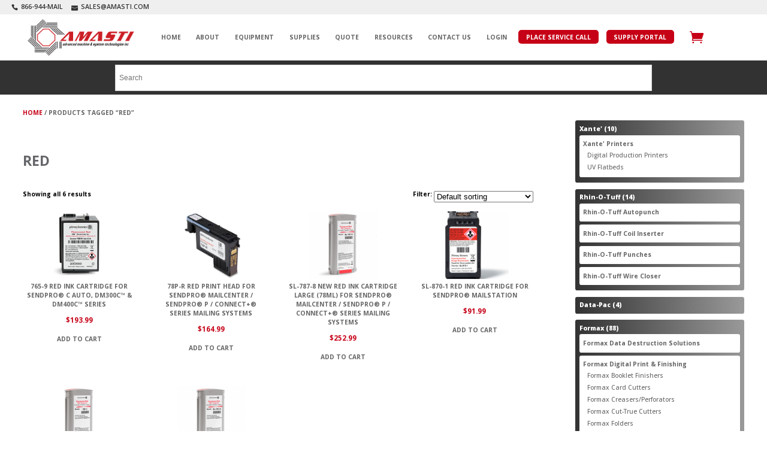

--- FILE ---
content_type: text/html; charset=UTF-8
request_url: https://www.amasti.com/product-tag/red/
body_size: 13634
content:
<!DOCTYPE html>
<html dir="ltr" lang="en-US" prefix="og: https://ogp.me/ns#">
   <head>
      <meta charset="UTF-8" />
      <meta name="viewport" content="width=device-width" />
      <title>red - Amasti</title>

		<!-- All in One SEO 4.8.7 - aioseo.com -->
	<meta name="robots" content="max-image-preview:large" />
	<link rel="canonical" href="https://www.amasti.com/product-tag/red/" />
	<meta name="generator" content="All in One SEO (AIOSEO) 4.8.7" />
		<script type="application/ld+json" class="aioseo-schema">
			{"@context":"https:\/\/schema.org","@graph":[{"@type":"BreadcrumbList","@id":"https:\/\/www.amasti.com\/product-tag\/red\/#breadcrumblist","itemListElement":[{"@type":"ListItem","@id":"https:\/\/www.amasti.com#listItem","position":1,"name":"Home","item":"https:\/\/www.amasti.com","nextItem":{"@type":"ListItem","@id":"https:\/\/www.amasti.com\/shop\/#listItem","name":"Shop"}},{"@type":"ListItem","@id":"https:\/\/www.amasti.com\/shop\/#listItem","position":2,"name":"Shop","item":"https:\/\/www.amasti.com\/shop\/","nextItem":{"@type":"ListItem","@id":"https:\/\/www.amasti.com\/product-tag\/red\/#listItem","name":"red"},"previousItem":{"@type":"ListItem","@id":"https:\/\/www.amasti.com#listItem","name":"Home"}},{"@type":"ListItem","@id":"https:\/\/www.amasti.com\/product-tag\/red\/#listItem","position":3,"name":"red","previousItem":{"@type":"ListItem","@id":"https:\/\/www.amasti.com\/shop\/#listItem","name":"Shop"}}]},{"@type":"CollectionPage","@id":"https:\/\/www.amasti.com\/product-tag\/red\/#collectionpage","url":"https:\/\/www.amasti.com\/product-tag\/red\/","name":"red - Amasti","inLanguage":"en-US","isPartOf":{"@id":"https:\/\/www.amasti.com\/#website"},"breadcrumb":{"@id":"https:\/\/www.amasti.com\/product-tag\/red\/#breadcrumblist"}},{"@type":"Organization","@id":"https:\/\/www.amasti.com\/#organization","name":"Amasti","description":"Advanced Machine & System Technologies Inc.","url":"https:\/\/www.amasti.com\/"},{"@type":"WebSite","@id":"https:\/\/www.amasti.com\/#website","url":"https:\/\/www.amasti.com\/","name":"Amasti","description":"Advanced Machine & System Technologies Inc.","inLanguage":"en-US","publisher":{"@id":"https:\/\/www.amasti.com\/#organization"}}]}
		</script>
		<!-- All in One SEO -->

<link rel="alternate" type="application/rss+xml" title="Amasti &raquo; Feed" href="https://www.amasti.com/feed/" />
<link rel="alternate" type="application/rss+xml" title="Amasti &raquo; red Tag Feed" href="https://www.amasti.com/product-tag/red/feed/" />
<style id='wp-img-auto-sizes-contain-inline-css' type='text/css'>
img:is([sizes=auto i],[sizes^="auto," i]){contain-intrinsic-size:3000px 1500px}
/*# sourceURL=wp-img-auto-sizes-contain-inline-css */
</style>
<link rel='stylesheet' id='font-awesome-css' href='https://www.amasti.com/wp-content/plugins/load-more-products-for-woocommerce/berocket/assets/css/font-awesome.min.css?ver=5455de6b62e93e5b47d890de3009ff90' type='text/css' media='all' />
<style id='wp-emoji-styles-inline-css' type='text/css'>

	img.wp-smiley, img.emoji {
		display: inline !important;
		border: none !important;
		box-shadow: none !important;
		height: 1em !important;
		width: 1em !important;
		margin: 0 0.07em !important;
		vertical-align: -0.1em !important;
		background: none !important;
		padding: 0 !important;
	}
/*# sourceURL=wp-emoji-styles-inline-css */
</style>
<link rel='stylesheet' id='wp-block-library-css' href='https://www.amasti.com/wp-includes/css/dist/block-library/style.min.css?ver=5455de6b62e93e5b47d890de3009ff90' type='text/css' media='all' />
<style id='global-styles-inline-css' type='text/css'>
:root{--wp--preset--aspect-ratio--square: 1;--wp--preset--aspect-ratio--4-3: 4/3;--wp--preset--aspect-ratio--3-4: 3/4;--wp--preset--aspect-ratio--3-2: 3/2;--wp--preset--aspect-ratio--2-3: 2/3;--wp--preset--aspect-ratio--16-9: 16/9;--wp--preset--aspect-ratio--9-16: 9/16;--wp--preset--color--black: #000000;--wp--preset--color--cyan-bluish-gray: #abb8c3;--wp--preset--color--white: #ffffff;--wp--preset--color--pale-pink: #f78da7;--wp--preset--color--vivid-red: #cf2e2e;--wp--preset--color--luminous-vivid-orange: #ff6900;--wp--preset--color--luminous-vivid-amber: #fcb900;--wp--preset--color--light-green-cyan: #7bdcb5;--wp--preset--color--vivid-green-cyan: #00d084;--wp--preset--color--pale-cyan-blue: #8ed1fc;--wp--preset--color--vivid-cyan-blue: #0693e3;--wp--preset--color--vivid-purple: #9b51e0;--wp--preset--gradient--vivid-cyan-blue-to-vivid-purple: linear-gradient(135deg,rgb(6,147,227) 0%,rgb(155,81,224) 100%);--wp--preset--gradient--light-green-cyan-to-vivid-green-cyan: linear-gradient(135deg,rgb(122,220,180) 0%,rgb(0,208,130) 100%);--wp--preset--gradient--luminous-vivid-amber-to-luminous-vivid-orange: linear-gradient(135deg,rgb(252,185,0) 0%,rgb(255,105,0) 100%);--wp--preset--gradient--luminous-vivid-orange-to-vivid-red: linear-gradient(135deg,rgb(255,105,0) 0%,rgb(207,46,46) 100%);--wp--preset--gradient--very-light-gray-to-cyan-bluish-gray: linear-gradient(135deg,rgb(238,238,238) 0%,rgb(169,184,195) 100%);--wp--preset--gradient--cool-to-warm-spectrum: linear-gradient(135deg,rgb(74,234,220) 0%,rgb(151,120,209) 20%,rgb(207,42,186) 40%,rgb(238,44,130) 60%,rgb(251,105,98) 80%,rgb(254,248,76) 100%);--wp--preset--gradient--blush-light-purple: linear-gradient(135deg,rgb(255,206,236) 0%,rgb(152,150,240) 100%);--wp--preset--gradient--blush-bordeaux: linear-gradient(135deg,rgb(254,205,165) 0%,rgb(254,45,45) 50%,rgb(107,0,62) 100%);--wp--preset--gradient--luminous-dusk: linear-gradient(135deg,rgb(255,203,112) 0%,rgb(199,81,192) 50%,rgb(65,88,208) 100%);--wp--preset--gradient--pale-ocean: linear-gradient(135deg,rgb(255,245,203) 0%,rgb(182,227,212) 50%,rgb(51,167,181) 100%);--wp--preset--gradient--electric-grass: linear-gradient(135deg,rgb(202,248,128) 0%,rgb(113,206,126) 100%);--wp--preset--gradient--midnight: linear-gradient(135deg,rgb(2,3,129) 0%,rgb(40,116,252) 100%);--wp--preset--font-size--small: 13px;--wp--preset--font-size--medium: 20px;--wp--preset--font-size--large: 36px;--wp--preset--font-size--x-large: 42px;--wp--preset--spacing--20: 0.44rem;--wp--preset--spacing--30: 0.67rem;--wp--preset--spacing--40: 1rem;--wp--preset--spacing--50: 1.5rem;--wp--preset--spacing--60: 2.25rem;--wp--preset--spacing--70: 3.38rem;--wp--preset--spacing--80: 5.06rem;--wp--preset--shadow--natural: 6px 6px 9px rgba(0, 0, 0, 0.2);--wp--preset--shadow--deep: 12px 12px 50px rgba(0, 0, 0, 0.4);--wp--preset--shadow--sharp: 6px 6px 0px rgba(0, 0, 0, 0.2);--wp--preset--shadow--outlined: 6px 6px 0px -3px rgb(255, 255, 255), 6px 6px rgb(0, 0, 0);--wp--preset--shadow--crisp: 6px 6px 0px rgb(0, 0, 0);}:where(.is-layout-flex){gap: 0.5em;}:where(.is-layout-grid){gap: 0.5em;}body .is-layout-flex{display: flex;}.is-layout-flex{flex-wrap: wrap;align-items: center;}.is-layout-flex > :is(*, div){margin: 0;}body .is-layout-grid{display: grid;}.is-layout-grid > :is(*, div){margin: 0;}:where(.wp-block-columns.is-layout-flex){gap: 2em;}:where(.wp-block-columns.is-layout-grid){gap: 2em;}:where(.wp-block-post-template.is-layout-flex){gap: 1.25em;}:where(.wp-block-post-template.is-layout-grid){gap: 1.25em;}.has-black-color{color: var(--wp--preset--color--black) !important;}.has-cyan-bluish-gray-color{color: var(--wp--preset--color--cyan-bluish-gray) !important;}.has-white-color{color: var(--wp--preset--color--white) !important;}.has-pale-pink-color{color: var(--wp--preset--color--pale-pink) !important;}.has-vivid-red-color{color: var(--wp--preset--color--vivid-red) !important;}.has-luminous-vivid-orange-color{color: var(--wp--preset--color--luminous-vivid-orange) !important;}.has-luminous-vivid-amber-color{color: var(--wp--preset--color--luminous-vivid-amber) !important;}.has-light-green-cyan-color{color: var(--wp--preset--color--light-green-cyan) !important;}.has-vivid-green-cyan-color{color: var(--wp--preset--color--vivid-green-cyan) !important;}.has-pale-cyan-blue-color{color: var(--wp--preset--color--pale-cyan-blue) !important;}.has-vivid-cyan-blue-color{color: var(--wp--preset--color--vivid-cyan-blue) !important;}.has-vivid-purple-color{color: var(--wp--preset--color--vivid-purple) !important;}.has-black-background-color{background-color: var(--wp--preset--color--black) !important;}.has-cyan-bluish-gray-background-color{background-color: var(--wp--preset--color--cyan-bluish-gray) !important;}.has-white-background-color{background-color: var(--wp--preset--color--white) !important;}.has-pale-pink-background-color{background-color: var(--wp--preset--color--pale-pink) !important;}.has-vivid-red-background-color{background-color: var(--wp--preset--color--vivid-red) !important;}.has-luminous-vivid-orange-background-color{background-color: var(--wp--preset--color--luminous-vivid-orange) !important;}.has-luminous-vivid-amber-background-color{background-color: var(--wp--preset--color--luminous-vivid-amber) !important;}.has-light-green-cyan-background-color{background-color: var(--wp--preset--color--light-green-cyan) !important;}.has-vivid-green-cyan-background-color{background-color: var(--wp--preset--color--vivid-green-cyan) !important;}.has-pale-cyan-blue-background-color{background-color: var(--wp--preset--color--pale-cyan-blue) !important;}.has-vivid-cyan-blue-background-color{background-color: var(--wp--preset--color--vivid-cyan-blue) !important;}.has-vivid-purple-background-color{background-color: var(--wp--preset--color--vivid-purple) !important;}.has-black-border-color{border-color: var(--wp--preset--color--black) !important;}.has-cyan-bluish-gray-border-color{border-color: var(--wp--preset--color--cyan-bluish-gray) !important;}.has-white-border-color{border-color: var(--wp--preset--color--white) !important;}.has-pale-pink-border-color{border-color: var(--wp--preset--color--pale-pink) !important;}.has-vivid-red-border-color{border-color: var(--wp--preset--color--vivid-red) !important;}.has-luminous-vivid-orange-border-color{border-color: var(--wp--preset--color--luminous-vivid-orange) !important;}.has-luminous-vivid-amber-border-color{border-color: var(--wp--preset--color--luminous-vivid-amber) !important;}.has-light-green-cyan-border-color{border-color: var(--wp--preset--color--light-green-cyan) !important;}.has-vivid-green-cyan-border-color{border-color: var(--wp--preset--color--vivid-green-cyan) !important;}.has-pale-cyan-blue-border-color{border-color: var(--wp--preset--color--pale-cyan-blue) !important;}.has-vivid-cyan-blue-border-color{border-color: var(--wp--preset--color--vivid-cyan-blue) !important;}.has-vivid-purple-border-color{border-color: var(--wp--preset--color--vivid-purple) !important;}.has-vivid-cyan-blue-to-vivid-purple-gradient-background{background: var(--wp--preset--gradient--vivid-cyan-blue-to-vivid-purple) !important;}.has-light-green-cyan-to-vivid-green-cyan-gradient-background{background: var(--wp--preset--gradient--light-green-cyan-to-vivid-green-cyan) !important;}.has-luminous-vivid-amber-to-luminous-vivid-orange-gradient-background{background: var(--wp--preset--gradient--luminous-vivid-amber-to-luminous-vivid-orange) !important;}.has-luminous-vivid-orange-to-vivid-red-gradient-background{background: var(--wp--preset--gradient--luminous-vivid-orange-to-vivid-red) !important;}.has-very-light-gray-to-cyan-bluish-gray-gradient-background{background: var(--wp--preset--gradient--very-light-gray-to-cyan-bluish-gray) !important;}.has-cool-to-warm-spectrum-gradient-background{background: var(--wp--preset--gradient--cool-to-warm-spectrum) !important;}.has-blush-light-purple-gradient-background{background: var(--wp--preset--gradient--blush-light-purple) !important;}.has-blush-bordeaux-gradient-background{background: var(--wp--preset--gradient--blush-bordeaux) !important;}.has-luminous-dusk-gradient-background{background: var(--wp--preset--gradient--luminous-dusk) !important;}.has-pale-ocean-gradient-background{background: var(--wp--preset--gradient--pale-ocean) !important;}.has-electric-grass-gradient-background{background: var(--wp--preset--gradient--electric-grass) !important;}.has-midnight-gradient-background{background: var(--wp--preset--gradient--midnight) !important;}.has-small-font-size{font-size: var(--wp--preset--font-size--small) !important;}.has-medium-font-size{font-size: var(--wp--preset--font-size--medium) !important;}.has-large-font-size{font-size: var(--wp--preset--font-size--large) !important;}.has-x-large-font-size{font-size: var(--wp--preset--font-size--x-large) !important;}
/*# sourceURL=global-styles-inline-css */
</style>

<style id='classic-theme-styles-inline-css' type='text/css'>
/*! This file is auto-generated */
.wp-block-button__link{color:#fff;background-color:#32373c;border-radius:9999px;box-shadow:none;text-decoration:none;padding:calc(.667em + 2px) calc(1.333em + 2px);font-size:1.125em}.wp-block-file__button{background:#32373c;color:#fff;text-decoration:none}
/*# sourceURL=/wp-includes/css/classic-themes.min.css */
</style>
<link rel='stylesheet' id='woocommerce-layout-css' href='https://www.amasti.com/wp-content/plugins/woocommerce/assets/css/woocommerce-layout.css?ver=10.4.3' type='text/css' media='all' />
<link rel='stylesheet' id='woocommerce-smallscreen-css' href='https://www.amasti.com/wp-content/plugins/woocommerce/assets/css/woocommerce-smallscreen.css?ver=10.4.3' type='text/css' media='only screen and (max-width: 768px)' />
<link rel='stylesheet' id='woocommerce-general-css' href='https://www.amasti.com/wp-content/plugins/woocommerce/assets/css/woocommerce.css?ver=10.4.3' type='text/css' media='all' />
<style id='woocommerce-inline-inline-css' type='text/css'>
.woocommerce form .form-row .required { visibility: visible; }
/*# sourceURL=woocommerce-inline-inline-css */
</style>
<link rel='stylesheet' id='aws-style-css' href='https://www.amasti.com/wp-content/plugins/advanced-woo-search/assets/css/common.min.css?ver=3.43' type='text/css' media='all' />
<link rel='stylesheet' id='blankslate-style-css' href='https://www.amasti.com/wp-content/themes/amasti/style.css?ver=892140' type='text/css' media='all' />
<link rel='stylesheet' id='sv-wc-payment-gateway-payment-form-v5_10_3-css' href='https://www.amasti.com/wp-content/plugins/woocommerce-gateway-authorize-net-cim/vendor/skyverge/wc-plugin-framework/woocommerce/payment-gateway/assets/css/frontend/sv-wc-payment-gateway-payment-form.min.css?ver=5.10.3' type='text/css' media='all' />
<script type="text/javascript" src="https://www.amasti.com/wp-content/plugins/jquery-updater/js/jquery-3.7.1.min.js?ver=3.7.1" id="jquery-core-js"></script>
<script type="text/javascript" src="https://www.amasti.com/wp-content/plugins/jquery-updater/js/jquery-migrate-3.5.2.min.js?ver=3.5.2" id="jquery-migrate-js"></script>
<script type="text/javascript" id="login-as-ajax-script-js-extra">
/* <![CDATA[ */
var loginas_ajax_object = {"ajax_url":"https://www.amasti.com/wp-admin/admin-ajax.php","home_url":"https://www.amasti.com"};
//# sourceURL=login-as-ajax-script-js-extra
/* ]]> */
</script>
<script type="text/javascript" src="https://www.amasti.com/wp-content/plugins/login-as-customer-or-user-pro/assets/js/scripts.js?ver=1.1.4" id="login-as-ajax-script-js"></script>
<script type="text/javascript" src="https://www.amasti.com/wp-content/plugins/woocommerce/assets/js/jquery-blockui/jquery.blockUI.min.js?ver=2.7.0-wc.10.4.3" id="wc-jquery-blockui-js" data-wp-strategy="defer"></script>
<script type="text/javascript" id="wc-add-to-cart-js-extra">
/* <![CDATA[ */
var wc_add_to_cart_params = {"ajax_url":"/wp-admin/admin-ajax.php","wc_ajax_url":"/?wc-ajax=%%endpoint%%","i18n_view_cart":"View cart","cart_url":"https://www.amasti.com/cart/","is_cart":"","cart_redirect_after_add":"no"};
//# sourceURL=wc-add-to-cart-js-extra
/* ]]> */
</script>
<script type="text/javascript" src="https://www.amasti.com/wp-content/plugins/woocommerce/assets/js/frontend/add-to-cart.min.js?ver=10.4.3" id="wc-add-to-cart-js" defer="defer" data-wp-strategy="defer"></script>
<script type="text/javascript" src="https://www.amasti.com/wp-content/plugins/woocommerce/assets/js/js-cookie/js.cookie.min.js?ver=2.1.4-wc.10.4.3" id="wc-js-cookie-js" data-wp-strategy="defer"></script>
<script type="text/javascript" id="woocommerce-js-extra">
/* <![CDATA[ */
var woocommerce_params = {"ajax_url":"/wp-admin/admin-ajax.php","wc_ajax_url":"/?wc-ajax=%%endpoint%%","i18n_password_show":"Show password","i18n_password_hide":"Hide password"};
//# sourceURL=woocommerce-js-extra
/* ]]> */
</script>
<script type="text/javascript" src="https://www.amasti.com/wp-content/plugins/woocommerce/assets/js/frontend/woocommerce.min.js?ver=10.4.3" id="woocommerce-js" data-wp-strategy="defer"></script>
<script type="text/javascript" id="wc_additional_fees_script-js-extra">
/* <![CDATA[ */
var add_fee_vars = {"add_fee_ajaxurl":"https://www.amasti.com/wp-admin/admin-ajax.php","add_fee_nonce":"df3dc5abc8","add_fee_loader":"https://www.amasti.com/wp-content/plugins/woocommerce-additional-fees/images/loading.gif","alert_ajax_error":"An internal server error occured in processing a request. Please try again or contact us. Thank you. "};
//# sourceURL=wc_additional_fees_script-js-extra
/* ]]> */
</script>
<script type="text/javascript" src="https://www.amasti.com/wp-content/plugins/woocommerce-additional-fees/js/wc_additional_fees.js?ver=5455de6b62e93e5b47d890de3009ff90" id="wc_additional_fees_script-js"></script>
<link rel="https://api.w.org/" href="https://www.amasti.com/wp-json/" /><link rel="alternate" title="JSON" type="application/json" href="https://www.amasti.com/wp-json/wp/v2/product_tag/204" /><style></style><style>
                .lmp_load_more_button.br_lmp_button_settings .lmp_button:hover {
                    background-color: #9999ff!important;
                    color: #111111!important;
                }
                .lmp_load_more_button.br_lmp_prev_settings .lmp_button:hover {
                    background-color: #9999ff!important;
                    color: #111111!important;
                }li.product.lazy, .berocket_lgv_additional_data.lazy{opacity:0;}</style>	<noscript><style>.woocommerce-product-gallery{ opacity: 1 !important; }</style></noscript>
	   <link rel='stylesheet' id='berocket_lmp_style-css' href='https://www.amasti.com/wp-content/plugins/load-more-products-for-woocommerce/css/load_products.css?ver=1.2.3.3' type='text/css' media='all' />
<link rel='stylesheet' id='wc-blocks-style-css' href='https://www.amasti.com/wp-content/plugins/woocommerce/assets/client/blocks/wc-blocks.css?ver=wc-10.4.3' type='text/css' media='all' />
<link rel='stylesheet' id='wc-blocks-style-product-categories-css' href='https://www.amasti.com/wp-content/plugins/woocommerce/assets/client/blocks/product-categories.css?ver=wc-10.4.3' type='text/css' media='all' />
</head>
   <body data-rsssl=1 class="archive tax-product_tag term-red term-204 wp-embed-responsive wp-theme-amasti theme-amasti woocommerce woocommerce-page woocommerce-no-js">
      <a href="#content" class="skip-link screen-reader-text">Skip to the content</a>      <div id="wrapper" class="hfeed">
      <header id="header" role="banner">
         <div id="topsite_info">
            <ul>
 	<li><a href="tel:8669446245">866-944-MAIL</a></li>
 	<li><a href="mailto:sales@amasti.com">SALES@AMASTI.COM</a></li>
</ul>         </div>
         <div id="branding">
            <div id="site-title" itemprop="publisher" itemscope itemtype="https://schema.org/Organization">
               <a href="https://www.amasti.com/" title="Amasti" rel="home" itemprop="url"><span itemprop="name" style="display:none;">Amasti</span></a>            </div>
            <div id="site-description" itemprop="description">Advanced Machine &amp; System Technologies Inc.</div>
         </div>
         <nav id="menu" role="navigation" itemscope itemtype="https://schema.org/SiteNavigationElement">
            <div class="menu-main-menu-container"><ul id="menu-main-menu" class="menu"><li id="menu-item-45" class="menu-item menu-item-type-custom menu-item-object-custom menu-item-home menu-item-45"><a href="https://www.amasti.com/" itemprop="url"><span itemprop="name">Home</span></a></li>
<li id="menu-item-46" class="menu-item menu-item-type-post_type menu-item-object-page menu-item-46"><a href="https://www.amasti.com/about/" itemprop="url"><span itemprop="name">About</span></a></li>
<li id="menu-item-54557" class="expand_third_menu menu-item menu-item-type-custom menu-item-object-custom menu-item-has-children menu-item-54557"><a href="#" itemprop="url"><span itemprop="name">Equipment</span></a>
<ul class="sub-menu">
	<li id="menu-item-54562" class="menu-item menu-item-type-custom menu-item-object-custom menu-item-has-children menu-item-54562"><a href="#" itemprop="url"><span itemprop="name">Pitney Bowes Postage Meters</span></a>
	<ul class="sub-menu">
		<li id="menu-item-55039" class="menu-item menu-item-type-custom menu-item-object-custom menu-item-55039"><a href="https://www.amasti.com/product-category/postage-meters-2/hardware/" itemprop="url"><span itemprop="name">Hardware</span></a></li>
		<li id="menu-item-55040" class="menu-item menu-item-type-custom menu-item-object-custom menu-item-55040"><a href="https://www.amasti.com/product-category/postage-meters-2/low-to-mid-volume/" itemprop="url"><span itemprop="name">Low To Mid Volume</span></a></li>
		<li id="menu-item-55041" class="menu-item menu-item-type-custom menu-item-object-custom menu-item-55041"><a href="https://www.amasti.com/product-category/postage-meters-2/mid-to-high-volume/" itemprop="url"><span itemprop="name">Mid to High Volume</span></a></li>
		<li id="menu-item-55042" class="menu-item menu-item-type-custom menu-item-object-custom menu-item-55042"><a href="https://www.amasti.com/product-category/postage-meters-2/software-postage-meters-2/" itemprop="url"><span itemprop="name">Software</span></a></li>
	</ul>
</li>
	<li id="menu-item-56312" class="menu-item menu-item-type-custom menu-item-object-custom menu-item-56312"><a href="https://www.amasti.com/shop/pitney-bowes/parcel-locker/pitney-bowes-parcel-lockers/" itemprop="url"><span itemprop="name">ParcelPoint Smart Lockers</span></a></li>
	<li id="menu-item-56319" class="menu-item menu-item-type-post_type menu-item-object-page menu-item-has-children menu-item-56319"><a href="https://www.amasti.com/equipment/pitney-bowes-mailroom-equipment/addressing-equipment/" itemprop="url"><span itemprop="name">Pitney Bowes Addressing Equipment</span></a>
	<ul class="sub-menu">
		<li id="menu-item-56318" class="menu-item menu-item-type-custom menu-item-object-custom menu-item-56318"><a href="https://www.amasti.com/shop/mailroom-equipment/addressing-equipment-and-printers/addressright-address-printers/" itemprop="url"><span itemprop="name">Pitney Bowes Addressing Equipment</span></a></li>
	</ul>
</li>
	<li id="menu-item-56322" class="menu-item menu-item-type-post_type menu-item-object-page menu-item-has-children menu-item-56322"><a href="https://www.amasti.com/equipment/pitney-bowes-mailroom-equipment/pitney-bowes-high-speed-folder-inserters/" itemprop="url"><span itemprop="name">Pitney Bowes High Speed Folder Inserters</span></a>
	<ul class="sub-menu">
		<li id="menu-item-56323" class="menu-item menu-item-type-custom menu-item-object-custom menu-item-56323"><a href="https://www.amasti.com/product-category/mailroom-equipment/high-speed-folder-inserters/" itemprop="url"><span itemprop="name">Pitney Bowes High Speed Folder Inserters</span></a></li>
	</ul>
</li>
	<li id="menu-item-56326" class="menu-item menu-item-type-post_type menu-item-object-page menu-item-has-children menu-item-56326"><a href="https://www.amasti.com/equipment/automated-letter-openers/" itemprop="url"><span itemprop="name">Automated Letter Openers</span></a>
	<ul class="sub-menu">
		<li id="menu-item-56327" class="menu-item menu-item-type-custom menu-item-object-custom menu-item-56327"><a href="https://www.amasti.com/product-category/automated-letter-openers/" itemprop="url"><span itemprop="name">Automated Letter Openers</span></a></li>
	</ul>
</li>
	<li id="menu-item-56340" class="menu-item menu-item-type-custom menu-item-object-custom menu-item-56340"><a href="https://www.amasti.com/product-category/data-pac/" itemprop="url"><span itemprop="name">Data-Pac</span></a></li>
	<li id="menu-item-54560" class="menu-item menu-item-type-custom menu-item-object-custom menu-item-has-children menu-item-54560"><a href="#" itemprop="url"><span itemprop="name">Formax Mailroom Equipment and Solutions</span></a>
	<ul class="sub-menu">
		<li id="menu-item-55045" class="menu-item menu-item-type-custom menu-item-object-custom menu-item-55045"><a href="https://www.amasti.com/product-category/mailing-solutions/continuous-form-bursters-mailing-solutions/" itemprop="url"><span itemprop="name">Formax Continuous Form Bursters</span></a></li>
		<li id="menu-item-55038" class="menu-item menu-item-type-custom menu-item-object-custom menu-item-55038"><a href="https://www.amasti.com/product-category/mailing-solutions/joggers-mailing-solutions/" itemprop="url"><span itemprop="name">Formax Joggers</span></a></li>
		<li id="menu-item-55030" class="menu-item menu-item-type-custom menu-item-object-custom menu-item-55030"><a href="https://www.amasti.com/product-category/mailing-solutions/envelope-sealers/" itemprop="url"><span itemprop="name">Formax Envelope Sealers</span></a></li>
		<li id="menu-item-55031" class="menu-item menu-item-type-custom menu-item-object-custom menu-item-55031"><a href="https://www.amasti.com/product-category/mailing-solutions/envelope-opener-mailing-solutions/" itemprop="url"><span itemprop="name">Formax Envelope Openers</span></a></li>
		<li id="menu-item-55054" class="menu-item menu-item-type-custom menu-item-object-custom menu-item-55054"><a href="https://www.amasti.com/product-category/mailing-solutions/cut-sheet-cutters-bursters/" itemprop="url"><span itemprop="name">Formax Cut-Sheet Cutters/Bursters</span></a></li>
		<li id="menu-item-55052" class="menu-item menu-item-type-custom menu-item-object-custom menu-item-55052"><a href="https://www.amasti.com/product-category/mailing-solutions/digital-addressing/" itemprop="url"><span itemprop="name">Formax Digital Addressing</span></a></li>
		<li id="menu-item-55056" class="menu-item menu-item-type-custom menu-item-object-custom menu-item-55056"><a href="https://www.amasti.com/product-category/mailing-solutions/inserters-mailing-solutions/" itemprop="url"><span itemprop="name">Formax Inserters</span></a></li>
	</ul>
</li>
	<li id="menu-item-56341" class="menu-item menu-item-type-custom menu-item-object-custom menu-item-56341"><a href="https://www.amasti.com/product-category/formax/pressure-sealers/" itemprop="url"><span itemprop="name">Formax Pressure Sealers</span></a></li>
	<li id="menu-item-55053" class="menu-item menu-item-type-custom menu-item-object-custom menu-item-has-children menu-item-55053"><a href="#" itemprop="url"><span itemprop="name">Formax Digital Print and Finishing</span></a>
	<ul class="sub-menu">
		<li id="menu-item-55044" class="menu-item menu-item-type-custom menu-item-object-custom menu-item-55044"><a href="https://www.amasti.com/product-category/digital-print-finishing/booklet-finishers-digital-print-finishing/" itemprop="url"><span itemprop="name">Booklet Finishers</span></a></li>
		<li id="menu-item-55037" class="menu-item menu-item-type-custom menu-item-object-custom menu-item-55037"><a href="https://www.amasti.com/product-category/digital-print-finishing/laminators/" itemprop="url"><span itemprop="name">Laminators</span></a></li>
		<li id="menu-item-54561" class="menu-item menu-item-type-custom menu-item-object-custom menu-item-54561"><a href="https://www.amasti.com/product-category/digital-print-finishing/creasers-perforators-digital-print-finishing/" itemprop="url"><span itemprop="name">Creasers/Perforators</span></a></li>
		<li id="menu-item-55051" class="menu-item menu-item-type-custom menu-item-object-custom menu-item-55051"><a href="https://www.amasti.com/product-category/digital-print-finishing/card-cutters-digital-print-finishing/" itemprop="url"><span itemprop="name">Card Cutters</span></a></li>
		<li id="menu-item-55057" class="menu-item menu-item-type-custom menu-item-object-custom menu-item-55057"><a href="https://www.amasti.com/product-category/digital-print-finishing/cut-true-cutters/" itemprop="url"><span itemprop="name">Cut-True Cutters</span></a></li>
		<li id="menu-item-54209" class="expand_third_menu menu-item menu-item-type-custom menu-item-object-custom menu-item-54209"><a href="https://www.amasti.com/product-category/digital-print-finishing/formax-folders/" itemprop="url"><span itemprop="name">Folders</span></a></li>
	</ul>
</li>
	<li id="menu-item-54558" class="menu-item menu-item-type-custom menu-item-object-custom menu-item-has-children menu-item-54558"><a href="#" itemprop="url"><span itemprop="name">Xante&#8217; Printers</span></a>
	<ul class="sub-menu">
		<li id="menu-item-55043" class="menu-item menu-item-type-custom menu-item-object-custom menu-item-55043"><a href="https://www.amasti.com/product-category/xante/xante-printers/uv-flatbeds/" itemprop="url"><span itemprop="name">UV Flatbeds</span></a></li>
		<li id="menu-item-55034" class="menu-item menu-item-type-custom menu-item-object-custom menu-item-55034"><a href="https://www.amasti.com/product-category/xante/xante-printers/digital-production-printers/" itemprop="url"><span itemprop="name">Digital Production Printer</span></a></li>
		<li id="menu-item-55035" class="menu-item menu-item-type-custom menu-item-object-custom menu-item-55035"><a href="https://www.amasti.com/product-category/xante/direct-to-film/" itemprop="url"><span itemprop="name">Direct To Film</span></a></li>
	</ul>
</li>
	<li id="menu-item-56332" class="menu-item menu-item-type-custom menu-item-object-custom menu-item-has-children menu-item-56332"><a href="https://www.amasti.com/product-category/rot/" itemprop="url"><span itemprop="name">Rhin-O-Tuff</span></a>
	<ul class="sub-menu">
		<li id="menu-item-56334" class="menu-item menu-item-type-custom menu-item-object-custom menu-item-56334"><a href="https://www.amasti.com/product-category/rot/punches/" itemprop="url"><span itemprop="name">Rhin-O-Tuff Punches</span></a></li>
		<li id="menu-item-56333" class="menu-item menu-item-type-custom menu-item-object-custom menu-item-56333"><a href="https://www.amasti.com/product-category/rot/autopunch/" itemprop="url"><span itemprop="name">Rhin-O-Tuff Autopunch</span></a></li>
		<li id="menu-item-56338" class="menu-item menu-item-type-custom menu-item-object-custom menu-item-56338"><a href="https://www.amasti.com/product-category/wire-closer/" itemprop="url"><span itemprop="name">Rhin-O-Tuff Wire Closer</span></a></li>
		<li id="menu-item-56339" class="menu-item menu-item-type-custom menu-item-object-custom menu-item-56339"><a href="https://www.amasti.com/product-category/coil-inserter/" itemprop="url"><span itemprop="name">Rhin-O-Tuff Coil Inserter</span></a></li>
	</ul>
</li>
</ul>
</li>
<li id="menu-item-54231" class="expand_third_menu menu-item menu-item-type-custom menu-item-object-custom menu-item-has-children menu-item-54231"><a href="#" itemprop="url"><span itemprop="name">Supplies</span></a>
<ul class="sub-menu">
	<li id="menu-item-55047" class="menu-item menu-item-type-custom menu-item-object-custom menu-item-has-children menu-item-55047"><a href="#" itemprop="url"><span itemprop="name">Binding</span></a>
	<ul class="sub-menu">
		<li id="menu-item-55046" class="menu-item menu-item-type-custom menu-item-object-custom menu-item-55046"><a href="https://www.amasti.com/product-category/supplies/binding-supplies/" itemprop="url"><span itemprop="name">Binding Supplies</span></a></li>
	</ul>
</li>
	<li id="menu-item-55048" class="menu-item menu-item-type-custom menu-item-object-custom menu-item-has-children menu-item-55048"><a href="#" itemprop="url"><span itemprop="name">Postage</span></a>
	<ul class="sub-menu">
		<li id="menu-item-54233" class="menu-item menu-item-type-custom menu-item-object-custom menu-item-54233"><a href="https://www.amasti.com/product-category/supplies/postage-supplies/" itemprop="url"><span itemprop="name">Postage Supplies</span></a></li>
	</ul>
</li>
	<li id="menu-item-55049" class="menu-item menu-item-type-custom menu-item-object-custom menu-item-has-children menu-item-55049"><a href="#" itemprop="url"><span itemprop="name">Printing</span></a>
	<ul class="sub-menu">
		<li id="menu-item-54232" class="menu-item menu-item-type-custom menu-item-object-custom menu-item-54232"><a href="https://www.amasti.com/product-category/supplies/printer-supplies/" itemprop="url"><span itemprop="name">Printer Supplies</span></a></li>
	</ul>
</li>
</ul>
</li>
<li id="menu-item-54" class="menu-item menu-item-type-post_type menu-item-object-page menu-item-54"><a href="https://www.amasti.com/quote/" itemprop="url"><span itemprop="name">Quote</span></a></li>
<li id="menu-item-54555" class="menu-item menu-item-type-custom menu-item-object-custom menu-item-54555"><a href="https://www.amasti.com/docs/" itemprop="url"><span itemprop="name">Resources</span></a></li>
<li id="menu-item-49" class="menu-item menu-item-type-post_type menu-item-object-page menu-item-49"><a href="https://www.amasti.com/contact-us/" itemprop="url"><span itemprop="name">Contact Us</span></a></li>
<li id="menu-item-54782" class="menu-item menu-item-type-custom menu-item-object-custom menu-item-54782"><a href="https://www.amasti.com/my-account/" itemprop="url"><span itemprop="name">Login</span></a></li>
<li id="menu-item-53" class="nav_button menu-item menu-item-type-post_type menu-item-object-page menu-item-53"><a href="https://www.amasti.com/place-service-call/" itemprop="url"><span itemprop="name">Place Service Call</span></a></li>
<li id="menu-item-54235" class="nav_button menu-item menu-item-type-custom menu-item-object-custom menu-item-54235"><a href="https://www.amasti.com/product-category/postage-supplies/" itemprop="url"><span itemprop="name">Supply Portal</span></a></li>
<li id="menu-item-54970" class="amasti_cart menu-item menu-item-type-post_type menu-item-object-page menu-item-54970"><a href="https://www.amasti.com/cart/" itemprop="url"><span itemprop="name"> </span></a></li>
</ul></div>            <span class="mobile_icon">
                <a class="mobilemenu_toggle" href="javascript:void(0);" title="Mobile Menu">☰&nbsp;&nbsp;MENU</a>
            </span>
         </nav>
      </header>
      <div id="search">
         <div class="aws-container" data-url="/?wc-ajax=aws_action" data-siteurl="https://www.amasti.com" data-lang="" data-show-loader="true" data-show-more="true" data-show-page="true" data-ajax-search="true" data-show-clear="true" data-mobile-screen="false" data-use-analytics="false" data-min-chars="1" data-buttons-order="1" data-timeout="300" data-is-mobile="false" data-page-id="204" data-tax="product_tag" ><form class="aws-search-form" action="https://www.amasti.com/" method="get" role="search" ><div class="aws-wrapper"><label class="aws-search-label" for="696a270cd29e6">Search</label><input type="search" name="s" id="696a270cd29e6" value="" class="aws-search-field" placeholder="Search" autocomplete="off" /><input type="hidden" name="post_type" value="product"><input type="hidden" name="type_aws" value="true"><div class="aws-search-clear"><span>×</span></div><div class="aws-loader"></div></div></form></div>      </div>
      <div id="container"><div id="primary" class="content-area"><main id="main" class="site-main" role="main"><nav class="woocommerce-breadcrumb" aria-label="Breadcrumb"><a href="https://www.amasti.com">Home</a>&nbsp;&#47;&nbsp;Products tagged &ldquo;red&rdquo;</nav><header class="woocommerce-products-header">
			<h1 class="woocommerce-products-header__title page-title">red</h1>
	
	</header>
<div class="woocommerce-notices-wrapper"></div><p class="woocommerce-result-count" role="alert" aria-relevant="all" >
	<span class="br_product_result_count" style="display: none;" data-text="Showing all 6 results" data-start="1" data-end="6" data-laststart=1 data-lastend=6></span>Showing all 6 results</p>
<form class="woocommerce-ordering" method="get">
		<select
		name="orderby"
		class="orderby"
					aria-label="Shop order"
			>
					<option value="menu_order"  selected='selected'>Default sorting</option>
					<option value="popularity" >Sort by popularity</option>
					<option value="date" >Sort by latest</option>
					<option value="price" >Sort by price: low to high</option>
					<option value="price-desc" >Sort by price: high to low</option>
			</select>
	<input type="hidden" name="paged" value="1" />
	</form>
<ul class="products columns-4">
<li class="product type-product post-54070 status-publish first instock product_cat-postage-supplies product_cat-supplies product_tag-bowes product_tag-c-auto product_tag-catridge product_tag-digital product_tag-dm300 product_tag-dm400 product_tag-dm475 product_tag-ink product_tag-mailing product_tag-pitney product_tag-red product_tag-systems has-post-thumbnail taxable shipping-taxable purchasable product-type-simple">
	<a href="https://www.amasti.com/product/pitney-bowes-red-ink-cartridge-for-dm300c-dm400c-dm475c-series/" class="woocommerce-LoopProduct-link woocommerce-loop-product__link"><img width="300" height="300" src="https://www.amasti.com/wp-content/uploads/2021/02/765-9-front-1.png" class="attachment-woocommerce_thumbnail size-woocommerce_thumbnail" alt="765-9  Red Ink Cartridge for SendPro® C Auto, DM300C™ &amp; DM400C™ Series" decoding="async" fetchpriority="high" srcset="https://www.amasti.com/wp-content/uploads/2021/02/765-9-front-1.png 300w, https://www.amasti.com/wp-content/uploads/2021/02/765-9-front-1-150x150.png 150w, https://www.amasti.com/wp-content/uploads/2021/02/765-9-front-1-100x100.png 100w" sizes="(max-width: 300px) 100vw, 300px" /><h2 class="woocommerce-loop-product__title">765-9  Red Ink Cartridge for SendPro® C Auto, DM300C™ &#038; DM400C™ Series</h2>
	<span class="price"><span class="woocommerce-Price-amount amount"><bdi><span class="woocommerce-Price-currencySymbol">&#36;</span>193.99</bdi></span></span>
</a><a href="/product-tag/red/?add-to-cart=54070" aria-describedby="woocommerce_loop_add_to_cart_link_describedby_54070" data-quantity="1" class="button product_type_simple add_to_cart_button ajax_add_to_cart" data-product_id="54070" data-product_sku="765-9" aria-label="Add to cart: &ldquo;765-9  Red Ink Cartridge for SendPro® C Auto, DM300C™ &amp; DM400C™ Series&rdquo;" rel="nofollow" data-success_message="&ldquo;765-9  Red Ink Cartridge for SendPro® C Auto, DM300C™ &amp; DM400C™ Series&rdquo; has been added to your cart" role="button">Add to cart</a>	<span id="woocommerce_loop_add_to_cart_link_describedby_54070" class="screen-reader-text">
			</span>
</li>
<li class="product type-product post-54104 status-publish instock product_cat-postage-supplies product_cat-supplies product_tag-431 product_tag-432 product_tag-head product_tag-mailcenter product_tag-pitney-bowes-mailcenter product_tag-print product_tag-red product_tag-sendpro has-post-thumbnail taxable shipping-taxable purchasable product-type-simple">
	<a href="https://www.amasti.com/product/red-print-head/" class="woocommerce-LoopProduct-link woocommerce-loop-product__link"><img width="276" height="276" src="https://www.amasti.com/wp-content/uploads/2021/02/78P-R-2.jpg" class="attachment-woocommerce_thumbnail size-woocommerce_thumbnail" alt="78P-R  Red Print Head for SendPro® MailCenter / SendPro® P / Connect+® Series Mailing Systems" decoding="async" srcset="https://www.amasti.com/wp-content/uploads/2021/02/78P-R-2.jpg 276w, https://www.amasti.com/wp-content/uploads/2021/02/78P-R-2-150x150.jpg 150w, https://www.amasti.com/wp-content/uploads/2021/02/78P-R-2-100x100.jpg 100w" sizes="(max-width: 276px) 100vw, 276px" /><h2 class="woocommerce-loop-product__title">78P-R  Red Print Head for SendPro® MailCenter / SendPro® P / Connect+® Series Mailing Systems</h2>
	<span class="price"><span class="woocommerce-Price-amount amount"><bdi><span class="woocommerce-Price-currencySymbol">&#36;</span>164.99</bdi></span></span>
</a><a href="/product-tag/red/?add-to-cart=54104" aria-describedby="woocommerce_loop_add_to_cart_link_describedby_54104" data-quantity="1" class="button product_type_simple add_to_cart_button ajax_add_to_cart" data-product_id="54104" data-product_sku="78P-R" aria-label="Add to cart: &ldquo;78P-R  Red Print Head for SendPro® MailCenter / SendPro® P / Connect+® Series Mailing Systems&rdquo;" rel="nofollow" data-success_message="&ldquo;78P-R  Red Print Head for SendPro® MailCenter / SendPro® P / Connect+® Series Mailing Systems&rdquo; has been added to your cart" role="button">Add to cart</a>	<span id="woocommerce_loop_add_to_cart_link_describedby_54104" class="screen-reader-text">
			</span>
</li>
<li class="product type-product post-54088 status-publish instock product_cat-postage-supplies product_cat-supplies product_tag-433 product_tag-431 product_tag-432 product_tag-cartridge product_tag-ink product_tag-mailcenter product_tag-oem product_tag-pitney-bowes-mailcenter product_tag-postage product_tag-red product_tag-sendpro has-post-thumbnail taxable shipping-taxable purchasable product-type-simple">
	<a href="https://www.amasti.com/product/postage-ink-oem-red-ink-cartridge-large-78-ml-up-to-18000-impressions/" class="woocommerce-LoopProduct-link woocommerce-loop-product__link"><img width="300" height="300" src="https://www.amasti.com/wp-content/uploads/2021/02/sl-787-8-300x300.png" class="attachment-woocommerce_thumbnail size-woocommerce_thumbnail" alt="SL-787-8  NEW Red Ink Cartridge Large (78ml) for SendPro® MailCenter / SendPro® P / Connect+® Series Mailing Systems" decoding="async" srcset="https://www.amasti.com/wp-content/uploads/2021/02/sl-787-8-300x300.png 300w, https://www.amasti.com/wp-content/uploads/2021/02/sl-787-8-150x150.png 150w, https://www.amasti.com/wp-content/uploads/2021/02/sl-787-8-100x100.png 100w, https://www.amasti.com/wp-content/uploads/2021/02/sl-787-8.png 600w" sizes="(max-width: 300px) 100vw, 300px" /><h2 class="woocommerce-loop-product__title">SL-787-8  NEW Red Ink Cartridge Large (78ml) for SendPro® MailCenter / SendPro® P / Connect+® Series Mailing Systems</h2>
	<span class="price"><span class="woocommerce-Price-amount amount"><bdi><span class="woocommerce-Price-currencySymbol">&#36;</span>252.99</bdi></span></span>
</a><a href="/product-tag/red/?add-to-cart=54088" aria-describedby="woocommerce_loop_add_to_cart_link_describedby_54088" data-quantity="1" class="button product_type_simple add_to_cart_button ajax_add_to_cart" data-product_id="54088" data-product_sku="787-8" aria-label="Add to cart: &ldquo;SL-787-8  NEW Red Ink Cartridge Large (78ml) for SendPro® MailCenter / SendPro® P / Connect+® Series Mailing Systems&rdquo;" rel="nofollow" data-success_message="&ldquo;SL-787-8  NEW Red Ink Cartridge Large (78ml) for SendPro® MailCenter / SendPro® P / Connect+® Series Mailing Systems&rdquo; has been added to your cart" role="button">Add to cart</a>	<span id="woocommerce_loop_add_to_cart_link_describedby_54088" class="screen-reader-text">
			</span>
</li>
<li class="product type-product post-54133 status-publish last instock product_cat-postage-supplies product_cat-supplies product_tag-bowes product_tag-ink product_tag-mailstation product_tag-pitney product_tag-red product_tag-sendpro has-post-thumbnail taxable shipping-taxable purchasable product-type-simple">
	<a href="https://www.amasti.com/product/red-ink-cartridge-for-sendpromailstation/" class="woocommerce-LoopProduct-link woocommerce-loop-product__link"><img width="300" height="300" src="https://www.amasti.com/wp-content/uploads/2021/04/CA-SL-870-1-300x300.png" class="attachment-woocommerce_thumbnail size-woocommerce_thumbnail" alt="SL-870-1  Red Ink Cartridge for SendPro® Mailstation" decoding="async" loading="lazy" srcset="https://www.amasti.com/wp-content/uploads/2021/04/CA-SL-870-1-300x300.png 300w, https://www.amasti.com/wp-content/uploads/2021/04/CA-SL-870-1-150x150.png 150w, https://www.amasti.com/wp-content/uploads/2021/04/CA-SL-870-1-100x100.png 100w" sizes="auto, (max-width: 300px) 100vw, 300px" /><h2 class="woocommerce-loop-product__title">SL-870-1  Red Ink Cartridge for SendPro® Mailstation</h2>
	<span class="price"><span class="woocommerce-Price-amount amount"><bdi><span class="woocommerce-Price-currencySymbol">&#36;</span>91.99</bdi></span></span>
</a><a href="/product-tag/red/?add-to-cart=54133" aria-describedby="woocommerce_loop_add_to_cart_link_describedby_54133" data-quantity="1" class="button product_type_simple add_to_cart_button ajax_add_to_cart" data-product_id="54133" data-product_sku="SL-870-1" aria-label="Add to cart: &ldquo;SL-870-1  Red Ink Cartridge for SendPro® Mailstation&rdquo;" rel="nofollow" data-success_message="&ldquo;SL-870-1  Red Ink Cartridge for SendPro® Mailstation&rdquo; has been added to your cart" role="button">Add to cart</a>	<span id="woocommerce_loop_add_to_cart_link_describedby_54133" class="screen-reader-text">
			</span>
</li>
<li class="product type-product post-54084 status-publish first instock product_cat-postage-supplies product_cat-supplies product_tag-433 product_tag-431 product_tag-432 product_tag-catridge product_tag-connect product_tag-ink product_tag-mailcenter product_tag-oem product_tag-pitney-bowes-mailcenter product_tag-red product_tag-sendpro has-post-thumbnail taxable shipping-taxable purchasable product-type-simple">
	<a href="https://www.amasti.com/product/postage-ink-oem-red-ink-cartridge-production-138-ml-up-to-45000-impressions/" class="woocommerce-LoopProduct-link woocommerce-loop-product__link"><img width="300" height="300" src="https://www.amasti.com/wp-content/uploads/2021/02/787-1-front-1.png" class="attachment-woocommerce_thumbnail size-woocommerce_thumbnail" alt="787-1  Red Ink Cartridge Production (138ml) for SendPro® MailCenter / SendPro® P / Connect+® Series Mailing Systems" decoding="async" loading="lazy" srcset="https://www.amasti.com/wp-content/uploads/2021/02/787-1-front-1.png 300w, https://www.amasti.com/wp-content/uploads/2021/02/787-1-front-1-150x150.png 150w, https://www.amasti.com/wp-content/uploads/2021/02/787-1-front-1-100x100.png 100w" sizes="auto, (max-width: 300px) 100vw, 300px" /><h2 class="woocommerce-loop-product__title">787-1  Red Ink Cartridge Production (138ml) for SendPro® MailCenter / SendPro® P / Connect+® Series Mailing Systems</h2>
	<span class="price"><span class="woocommerce-Price-amount amount"><bdi><span class="woocommerce-Price-currencySymbol">&#36;</span>384.99</bdi></span></span>
</a><a href="/product-tag/red/?add-to-cart=54084" aria-describedby="woocommerce_loop_add_to_cart_link_describedby_54084" data-quantity="1" class="button product_type_simple add_to_cart_button ajax_add_to_cart" data-product_id="54084" data-product_sku="787-1" aria-label="Add to cart: &ldquo;787-1  Red Ink Cartridge Production (138ml) for SendPro® MailCenter / SendPro® P / Connect+® Series Mailing Systems&rdquo;" rel="nofollow" data-success_message="&ldquo;787-1  Red Ink Cartridge Production (138ml) for SendPro® MailCenter / SendPro® P / Connect+® Series Mailing Systems&rdquo; has been added to your cart" role="button">Add to cart</a>	<span id="woocommerce_loop_add_to_cart_link_describedby_54084" class="screen-reader-text">
			</span>
</li>
<li class="product type-product post-54082 status-publish instock product_cat-postage-supplies product_cat-supplies product_tag-433 product_tag-431 product_tag-432 product_tag-catridge product_tag-connect product_tag-ink product_tag-mailcenter product_tag-oem product_tag-pitney-bowes-mailcenter product_tag-red product_tag-sendpro has-post-thumbnail taxable shipping-taxable purchasable product-type-simple">
	<a href="https://www.amasti.com/product/connect-sendpro-postage-ink-oem-red-ink-cartridge-standard-56-ml-up-to-8000-impressions/" class="woocommerce-LoopProduct-link woocommerce-loop-product__link"><img width="300" height="300" src="https://www.amasti.com/wp-content/uploads/2021/02/sl-787-0-300x300.png" class="attachment-woocommerce_thumbnail size-woocommerce_thumbnail" alt="SL-787-0  NEW Red Ink Cartridge Standard (56ml) for SendPro® MailCenter/P Series &amp; Connect+® Mailing Systems" decoding="async" loading="lazy" srcset="https://www.amasti.com/wp-content/uploads/2021/02/sl-787-0-300x300.png 300w, https://www.amasti.com/wp-content/uploads/2021/02/sl-787-0-150x150.png 150w, https://www.amasti.com/wp-content/uploads/2021/02/sl-787-0-100x100.png 100w, https://www.amasti.com/wp-content/uploads/2021/02/sl-787-0.png 600w" sizes="auto, (max-width: 300px) 100vw, 300px" /><h2 class="woocommerce-loop-product__title">SL-787-0  NEW Red Ink Cartridge Standard (56ml) for SendPro® MailCenter/P Series &#038; Connect+® Mailing Systems</h2>
	<span class="price"><span class="woocommerce-Price-amount amount"><bdi><span class="woocommerce-Price-currencySymbol">&#36;</span>182.99</bdi></span></span>
</a><a href="/product-tag/red/?add-to-cart=54082" aria-describedby="woocommerce_loop_add_to_cart_link_describedby_54082" data-quantity="1" class="button product_type_simple add_to_cart_button ajax_add_to_cart" data-product_id="54082" data-product_sku="SL-787-0" aria-label="Add to cart: &ldquo;SL-787-0  NEW Red Ink Cartridge Standard (56ml) for SendPro® MailCenter/P Series &amp; Connect+® Mailing Systems&rdquo;" rel="nofollow" data-success_message="&ldquo;SL-787-0  NEW Red Ink Cartridge Standard (56ml) for SendPro® MailCenter/P Series &amp; Connect+® Mailing Systems&rdquo; has been added to your cart" role="button">Add to cart</a>	<span id="woocommerce_loop_add_to_cart_link_describedby_54082" class="screen-reader-text">
			</span>
</li>
</ul>
</main></div><aside id="sidebar" role="complementary">
<div id="primary" class="widget-area">
<ul class="xoxo">
<li id="block-2" class="widget-container widget_block"><div data-block-name="woocommerce/product-categories" class="wp-block-woocommerce-product-categories wc-block-product-categories is-list " style=""><ul class="wc-block-product-categories-list wc-block-product-categories-list--depth-0">				<li class="wc-block-product-categories-list-item">					<a style="" href="https://www.amasti.com/product-category/xante/"><span class="wc-block-product-categories-list-item__name">Xante&#039;</span></a><span class="wc-block-product-categories-list-item-count"><span aria-hidden="true">10</span><span class="screen-reader-text">10 products</span></span><ul class="wc-block-product-categories-list wc-block-product-categories-list--depth-1">				<li class="wc-block-product-categories-list-item">					<a style="" href="https://www.amasti.com/product-category/xante/xante-printers/"><span class="wc-block-product-categories-list-item__name">Xante&#039; Printers</span></a><span class="wc-block-product-categories-list-item-count"><span aria-hidden="true">9</span><span class="screen-reader-text">9 products</span></span><ul class="wc-block-product-categories-list wc-block-product-categories-list--depth-2">				<li class="wc-block-product-categories-list-item">					<a style="" href="https://www.amasti.com/product-category/xante/xante-printers/digital-production-printers/"><span class="wc-block-product-categories-list-item__name">Digital Production Printers</span></a><span class="wc-block-product-categories-list-item-count"><span aria-hidden="true">3</span><span class="screen-reader-text">3 products</span></span>				</li>							<li class="wc-block-product-categories-list-item">					<a style="" href="https://www.amasti.com/product-category/xante/xante-printers/uv-flatbeds/"><span class="wc-block-product-categories-list-item__name">UV Flatbeds</span></a><span class="wc-block-product-categories-list-item-count"><span aria-hidden="true">5</span><span class="screen-reader-text">5 products</span></span>				</li>			</ul>				</li>			</ul>				</li>							<li class="wc-block-product-categories-list-item">					<a style="" href="https://www.amasti.com/product-category/rot/"><span class="wc-block-product-categories-list-item__name">Rhin-O-Tuff</span></a><span class="wc-block-product-categories-list-item-count"><span aria-hidden="true">14</span><span class="screen-reader-text">14 products</span></span><ul class="wc-block-product-categories-list wc-block-product-categories-list--depth-1">				<li class="wc-block-product-categories-list-item">					<a style="" href="https://www.amasti.com/product-category/rot/autopunch/"><span class="wc-block-product-categories-list-item__name">Rhin-O-Tuff Autopunch</span></a><span class="wc-block-product-categories-list-item-count"><span aria-hidden="true">1</span><span class="screen-reader-text">1 product</span></span>				</li>							<li class="wc-block-product-categories-list-item">					<a style="" href="https://www.amasti.com/product-category/rot/coil-inserter/"><span class="wc-block-product-categories-list-item__name">Rhin-O-Tuff Coil Inserter</span></a><span class="wc-block-product-categories-list-item-count"><span aria-hidden="true">2</span><span class="screen-reader-text">2 products</span></span>				</li>							<li class="wc-block-product-categories-list-item">					<a style="" href="https://www.amasti.com/product-category/rot/punches/"><span class="wc-block-product-categories-list-item__name">Rhin-O-Tuff Punches</span></a><span class="wc-block-product-categories-list-item-count"><span aria-hidden="true">6</span><span class="screen-reader-text">6 products</span></span>				</li>							<li class="wc-block-product-categories-list-item">					<a style="" href="https://www.amasti.com/product-category/rot/wire-closer/"><span class="wc-block-product-categories-list-item__name">Rhin-O-Tuff Wire Closer</span></a><span class="wc-block-product-categories-list-item-count"><span aria-hidden="true">5</span><span class="screen-reader-text">5 products</span></span>				</li>			</ul>				</li>							<li class="wc-block-product-categories-list-item">					<a style="" href="https://www.amasti.com/product-category/data-pac/"><span class="wc-block-product-categories-list-item__name">Data-Pac</span></a><span class="wc-block-product-categories-list-item-count"><span aria-hidden="true">4</span><span class="screen-reader-text">4 products</span></span>				</li>							<li class="wc-block-product-categories-list-item">					<a style="" href="https://www.amasti.com/product-category/formax/"><span class="wc-block-product-categories-list-item__name">Formax</span></a><span class="wc-block-product-categories-list-item-count"><span aria-hidden="true">88</span><span class="screen-reader-text">88 products</span></span><ul class="wc-block-product-categories-list wc-block-product-categories-list--depth-1">				<li class="wc-block-product-categories-list-item">					<a style="" href="https://www.amasti.com/product-category/formax/data-destruction-2/"><span class="wc-block-product-categories-list-item__name">Formax Data Destruction Solutions</span></a><span class="wc-block-product-categories-list-item-count"><span aria-hidden="true">9</span><span class="screen-reader-text">9 products</span></span>				</li>							<li class="wc-block-product-categories-list-item">					<a style="" href="https://www.amasti.com/product-category/formax/digital-print-finishing/"><span class="wc-block-product-categories-list-item__name">Formax Digital Print &amp; Finishing</span></a><span class="wc-block-product-categories-list-item-count"><span aria-hidden="true">29</span><span class="screen-reader-text">29 products</span></span><ul class="wc-block-product-categories-list wc-block-product-categories-list--depth-2">				<li class="wc-block-product-categories-list-item">					<a style="" href="https://www.amasti.com/product-category/formax/digital-print-finishing/booklet-finishers-digital-print-finishing/"><span class="wc-block-product-categories-list-item__name">Formax Booklet Finishers</span></a><span class="wc-block-product-categories-list-item-count"><span aria-hidden="true">2</span><span class="screen-reader-text">2 products</span></span>				</li>							<li class="wc-block-product-categories-list-item">					<a style="" href="https://www.amasti.com/product-category/formax/digital-print-finishing/card-cutters-digital-print-finishing/"><span class="wc-block-product-categories-list-item__name">Formax Card Cutters</span></a><span class="wc-block-product-categories-list-item-count"><span aria-hidden="true">3</span><span class="screen-reader-text">3 products</span></span>				</li>							<li class="wc-block-product-categories-list-item">					<a style="" href="https://www.amasti.com/product-category/formax/digital-print-finishing/creasers-perforators-digital-print-finishing/"><span class="wc-block-product-categories-list-item__name">Formax Creasers/Perforators</span></a><span class="wc-block-product-categories-list-item-count"><span aria-hidden="true">3</span><span class="screen-reader-text">3 products</span></span>				</li>							<li class="wc-block-product-categories-list-item">					<a style="" href="https://www.amasti.com/product-category/formax/digital-print-finishing/cut-true-cutters/"><span class="wc-block-product-categories-list-item__name">Formax Cut-True Cutters</span></a><span class="wc-block-product-categories-list-item-count"><span aria-hidden="true">10</span><span class="screen-reader-text">10 products</span></span>				</li>							<li class="wc-block-product-categories-list-item">					<a style="" href="https://www.amasti.com/product-category/formax/digital-print-finishing/formax-folders/"><span class="wc-block-product-categories-list-item__name">Formax Folders</span></a><span class="wc-block-product-categories-list-item-count"><span aria-hidden="true">8</span><span class="screen-reader-text">8 products</span></span>				</li>							<li class="wc-block-product-categories-list-item">					<a style="" href="https://www.amasti.com/product-category/formax/digital-print-finishing/laminators/"><span class="wc-block-product-categories-list-item__name">Formax Laminators</span></a><span class="wc-block-product-categories-list-item-count"><span aria-hidden="true">3</span><span class="screen-reader-text">3 products</span></span>				</li>			</ul>				</li>							<li class="wc-block-product-categories-list-item">					<a style="" href="https://www.amasti.com/product-category/formax/pressure-sealers/"><span class="wc-block-product-categories-list-item__name">Formax Pressure Sealers</span></a><span class="wc-block-product-categories-list-item-count"><span aria-hidden="true">11</span><span class="screen-reader-text">11 products</span></span>				</li>							<li class="wc-block-product-categories-list-item">					<a style="" href="https://www.amasti.com/product-category/formax/mailing-solutions/"><span class="wc-block-product-categories-list-item__name">Formax Mailroom Equipment and Solutions</span></a><span class="wc-block-product-categories-list-item-count"><span aria-hidden="true">22</span><span class="screen-reader-text">22 products</span></span><ul class="wc-block-product-categories-list wc-block-product-categories-list--depth-2">				<li class="wc-block-product-categories-list-item">					<a style="" href="https://www.amasti.com/product-category/formax/mailing-solutions/continuous-form-bursters-mailing-solutions/"><span class="wc-block-product-categories-list-item__name">Formax Continuous Form Bursters</span></a><span class="wc-block-product-categories-list-item-count"><span aria-hidden="true">1</span><span class="screen-reader-text">1 product</span></span>				</li>							<li class="wc-block-product-categories-list-item">					<a style="" href="https://www.amasti.com/product-category/formax/mailing-solutions/cut-sheet-cutters-bursters/"><span class="wc-block-product-categories-list-item__name">Formax Cut-Sheet Cutters / Bursters</span></a><span class="wc-block-product-categories-list-item-count"><span aria-hidden="true">2</span><span class="screen-reader-text">2 products</span></span>				</li>							<li class="wc-block-product-categories-list-item">					<a style="" href="https://www.amasti.com/product-category/formax/mailing-solutions/digital-addressing/"><span class="wc-block-product-categories-list-item__name">Formax Digital Addressing</span></a><span class="wc-block-product-categories-list-item-count"><span aria-hidden="true">3</span><span class="screen-reader-text">3 products</span></span>				</li>							<li class="wc-block-product-categories-list-item">					<a style="" href="https://www.amasti.com/product-category/formax/mailing-solutions/envelope-opener-mailing-solutions/"><span class="wc-block-product-categories-list-item__name">Formax Envelope Opener</span></a><span class="wc-block-product-categories-list-item-count"><span aria-hidden="true">2</span><span class="screen-reader-text">2 products</span></span>				</li>							<li class="wc-block-product-categories-list-item">					<a style="" href="https://www.amasti.com/product-category/formax/mailing-solutions/envelope-sealers/"><span class="wc-block-product-categories-list-item__name">Formax Envelope Sealers</span></a><span class="wc-block-product-categories-list-item-count"><span aria-hidden="true">1</span><span class="screen-reader-text">1 product</span></span>				</li>							<li class="wc-block-product-categories-list-item">					<a style="" href="https://www.amasti.com/product-category/formax/mailing-solutions/inserters-mailing-solutions/"><span class="wc-block-product-categories-list-item__name">Formax Inserters</span></a><span class="wc-block-product-categories-list-item-count"><span aria-hidden="true">8</span><span class="screen-reader-text">8 products</span></span>				</li>							<li class="wc-block-product-categories-list-item">					<a style="" href="https://www.amasti.com/product-category/formax/mailing-solutions/joggers-mailing-solutions/"><span class="wc-block-product-categories-list-item__name">Formax Joggers</span></a><span class="wc-block-product-categories-list-item-count"><span aria-hidden="true">3</span><span class="screen-reader-text">3 products</span></span>				</li>							<li class="wc-block-product-categories-list-item">					<a style="" href="https://www.amasti.com/product-category/formax/mailing-solutions/tabbers-mailing-solutions/"><span class="wc-block-product-categories-list-item__name">Tabbers</span></a><span class="wc-block-product-categories-list-item-count"><span aria-hidden="true">2</span><span class="screen-reader-text">2 products</span></span>				</li>			</ul>				</li>			</ul>				</li>							<li class="wc-block-product-categories-list-item">					<a style="" href="https://www.amasti.com/product-category/automated-letter-openers/"><span class="wc-block-product-categories-list-item__name">Automated Letter Openers</span></a><span class="wc-block-product-categories-list-item-count"><span aria-hidden="true">3</span><span class="screen-reader-text">3 products</span></span>				</li>							<li class="wc-block-product-categories-list-item">					<a style="" href="https://www.amasti.com/product-category/pitney-bowes/"><span class="wc-block-product-categories-list-item__name">Pitney Bowes</span></a><span class="wc-block-product-categories-list-item-count"><span aria-hidden="true">27</span><span class="screen-reader-text">27 products</span></span><ul class="wc-block-product-categories-list wc-block-product-categories-list--depth-1">				<li class="wc-block-product-categories-list-item">					<a style="" href="https://www.amasti.com/product-category/pitney-bowes/folder-inserter/"><span class="wc-block-product-categories-list-item__name">Pitney Bowes High Speed Folder Inserters</span></a><span class="wc-block-product-categories-list-item-count"><span aria-hidden="true">13</span><span class="screen-reader-text">13 products</span></span>				</li>							<li class="wc-block-product-categories-list-item">					<a style="" href="https://www.amasti.com/product-category/pitney-bowes/pitney-bowes-postage-meters/"><span class="wc-block-product-categories-list-item__name">Pitney Bowes Postage Meters</span></a><span class="wc-block-product-categories-list-item-count"><span aria-hidden="true">10</span><span class="screen-reader-text">10 products</span></span><ul class="wc-block-product-categories-list wc-block-product-categories-list--depth-2">				<li class="wc-block-product-categories-list-item">					<a style="" href="https://www.amasti.com/product-category/pitney-bowes/pitney-bowes-postage-meters/hardware/"><span class="wc-block-product-categories-list-item__name">Hardware</span></a><span class="wc-block-product-categories-list-item-count"><span aria-hidden="true">2</span><span class="screen-reader-text">2 products</span></span>				</li>							<li class="wc-block-product-categories-list-item">					<a style="" href="https://www.amasti.com/product-category/pitney-bowes/pitney-bowes-postage-meters/low-to-mid-volume/"><span class="wc-block-product-categories-list-item__name">Low To Mid Volume</span></a><span class="wc-block-product-categories-list-item-count"><span aria-hidden="true">3</span><span class="screen-reader-text">3 products</span></span>				</li>							<li class="wc-block-product-categories-list-item">					<a style="" href="https://www.amasti.com/product-category/pitney-bowes/pitney-bowes-postage-meters/mid-to-high-volume/"><span class="wc-block-product-categories-list-item__name">Mid to High Volume</span></a><span class="wc-block-product-categories-list-item-count"><span aria-hidden="true">3</span><span class="screen-reader-text">3 products</span></span>				</li>							<li class="wc-block-product-categories-list-item">					<a style="" href="https://www.amasti.com/product-category/pitney-bowes/pitney-bowes-postage-meters/software-postage-meters-2/"><span class="wc-block-product-categories-list-item__name">Software</span></a><span class="wc-block-product-categories-list-item-count"><span aria-hidden="true">2</span><span class="screen-reader-text">2 products</span></span>				</li>			</ul>				</li>							<li class="wc-block-product-categories-list-item">					<a style="" href="https://www.amasti.com/product-category/pitney-bowes/software/"><span class="wc-block-product-categories-list-item__name">Software</span></a><span class="wc-block-product-categories-list-item-count"><span aria-hidden="true">1</span><span class="screen-reader-text">1 product</span></span>				</li>			</ul>				</li>							<li class="wc-block-product-categories-list-item">					<a style="" href="https://www.amasti.com/product-category/software-2/"><span class="wc-block-product-categories-list-item__name">Software</span></a><span class="wc-block-product-categories-list-item-count"><span aria-hidden="true">2</span><span class="screen-reader-text">2 products</span></span><ul class="wc-block-product-categories-list wc-block-product-categories-list--depth-1">				<li class="wc-block-product-categories-list-item">					<a style="" href="https://www.amasti.com/product-category/software-2/flexsystems/"><span class="wc-block-product-categories-list-item__name">FlexSystems</span></a><span class="wc-block-product-categories-list-item-count"><span aria-hidden="true">2</span><span class="screen-reader-text">2 products</span></span>				</li>			</ul>				</li>							<li class="wc-block-product-categories-list-item">					<a style="" href="https://www.amasti.com/product-category/supplies/"><span class="wc-block-product-categories-list-item__name">Supplies</span></a><span class="wc-block-product-categories-list-item-count"><span aria-hidden="true">107</span><span class="screen-reader-text">107 products</span></span><ul class="wc-block-product-categories-list wc-block-product-categories-list--depth-1">				<li class="wc-block-product-categories-list-item">					<a style="" href="https://www.amasti.com/product-category/supplies/binding-supplies/"><span class="wc-block-product-categories-list-item__name">Binding Supplies</span></a><span class="wc-block-product-categories-list-item-count"><span aria-hidden="true">7</span><span class="screen-reader-text">7 products</span></span>				</li>							<li class="wc-block-product-categories-list-item">					<a style="" href="https://www.amasti.com/product-category/supplies/postage-supplies/"><span class="wc-block-product-categories-list-item__name">Postage Supplies</span></a><span class="wc-block-product-categories-list-item-count"><span aria-hidden="true">41</span><span class="screen-reader-text">41 products</span></span>				</li>							<li class="wc-block-product-categories-list-item">					<a style="" href="https://www.amasti.com/product-category/supplies/printer-supplies/"><span class="wc-block-product-categories-list-item__name">Printer Supplies</span></a><span class="wc-block-product-categories-list-item-count"><span aria-hidden="true">60</span><span class="screen-reader-text">60 products</span></span>				</li>			</ul>				</li>			</ul></div></li></ul>
</div>
</aside></div>
<footer id="footer" role="contentinfo">
   <div id="copyright">
      &copy; 2026 Amasti   </div>
   <div id="social_media_area">
      <p><a href="https://www.facebook.com/advancedmachineandsystemtechnologiesinc/" target="_blank" rel="noopener"><img class="alignnone size-full wp-image-54780" src="https://www.amasti.com/wp-content/uploads/2023/08/facebook_avatar.png" alt="" width="128" height="128" /></a></p>   </div>
</footer>
</div>
<script type="speculationrules">
{"prefetch":[{"source":"document","where":{"and":[{"href_matches":"/*"},{"not":{"href_matches":["/wp-*.php","/wp-admin/*","/wp-content/uploads/*","/wp-content/*","/wp-content/plugins/*","/wp-content/themes/amasti/*","/*\\?(.+)"]}},{"not":{"selector_matches":"a[rel~=\"nofollow\"]"}},{"not":{"selector_matches":".no-prefetch, .no-prefetch a"}}]},"eagerness":"conservative"}]}
</script>
        <script>
            jQuery(document).ready(function($) {
                var deviceAgent = navigator.userAgent.toLowerCase();
                if (deviceAgent.match(/(iphone|ipod|ipad)/)) {
                    $("html").addClass("ios");
                }
                if (navigator.userAgent.search("MSIE") >= 0) {
                    $("html").addClass("ie");
                }
                else if (navigator.userAgent.search("Chrome") >= 0) {
                    $("html").addClass("chrome");
                }
                else if (navigator.userAgent.search("Firefox") >= 0) {
                    $("html").addClass("firefox");
                }
                else if (navigator.userAgent.search("Safari") >= 0 && navigator.userAgent.search("Chrome") < 0) {
                    $("html").addClass("safari");
                }
                else if (navigator.userAgent.search("Opera") >= 0) {
                    $("html").addClass("opera");
                }
            });
        </script>
    <script type="application/ld+json">{"@context":"https://schema.org/","@type":"BreadcrumbList","itemListElement":[{"@type":"ListItem","position":1,"item":{"name":"Home","@id":"https://www.amasti.com"}},{"@type":"ListItem","position":2,"item":{"name":"Products tagged &amp;ldquo;red&amp;rdquo;","@id":"https://www.amasti.com/product-tag/red/"}}]}</script>	<script type='text/javascript'>
		(function () {
			var c = document.body.className;
			c = c.replace(/woocommerce-no-js/, 'woocommerce-js');
			document.body.className = c;
		})();
	</script>
	<script type="text/javascript" src="https://www.amasti.com/wp-includes/js/imagesloaded.min.js?ver=5.0.0" id="imagesloaded-js"></script>
<script type="text/javascript" src="https://www.amasti.com/wp-includes/js/masonry.min.js?ver=4.2.2" id="masonry-js"></script>
<script type="text/javascript" src="https://www.amasti.com/wp-content/plugins/betterdocs/assets/blocks/categorygrid/frontend.js?ver=a4a7e7ed1fd9a2aaf85a" id="betterdocs-categorygrid-js"></script>
<script type="text/javascript" id="aws-script-js-extra">
/* <![CDATA[ */
var aws_vars = {"sale":"Sale!","sku":"SKU: ","showmore":"View all results","noresults":"Nothing found"};
//# sourceURL=aws-script-js-extra
/* ]]> */
</script>
<script type="text/javascript" src="https://www.amasti.com/wp-content/plugins/advanced-woo-search/assets/js/common.min.js?ver=3.43" id="aws-script-js"></script>
<script type="text/javascript" src="https://www.amasti.com/wp-content/themes/amasti/js/frontend.js?ver=892140" id="frontend-js-js"></script>
<script type="text/javascript" src="https://www.amasti.com/wp-content/themes/amasti/js/swipe.js?ver=892140" id="frontendswipe-js-js"></script>
<script type="text/javascript" src="https://www.amasti.com/wp-content/plugins/woocommerce/assets/js/sourcebuster/sourcebuster.min.js?ver=10.4.3" id="sourcebuster-js-js"></script>
<script type="text/javascript" id="wc-order-attribution-js-extra">
/* <![CDATA[ */
var wc_order_attribution = {"params":{"lifetime":1.0e-5,"session":30,"base64":false,"ajaxurl":"https://www.amasti.com/wp-admin/admin-ajax.php","prefix":"wc_order_attribution_","allowTracking":true},"fields":{"source_type":"current.typ","referrer":"current_add.rf","utm_campaign":"current.cmp","utm_source":"current.src","utm_medium":"current.mdm","utm_content":"current.cnt","utm_id":"current.id","utm_term":"current.trm","utm_source_platform":"current.plt","utm_creative_format":"current.fmt","utm_marketing_tactic":"current.tct","session_entry":"current_add.ep","session_start_time":"current_add.fd","session_pages":"session.pgs","session_count":"udata.vst","user_agent":"udata.uag"}};
//# sourceURL=wc-order-attribution-js-extra
/* ]]> */
</script>
<script type="text/javascript" src="https://www.amasti.com/wp-content/plugins/woocommerce/assets/js/frontend/order-attribution.min.js?ver=10.4.3" id="wc-order-attribution-js"></script>
<script type="text/javascript" src="https://www.amasti.com/wp-content/plugins/woocommerce/assets/js/jquery-payment/jquery.payment.min.js?ver=3.0.0-wc.10.4.3" id="wc-jquery-payment-js" data-wp-strategy="defer"></script>
<script type="text/javascript" id="sv-wc-payment-gateway-payment-form-v5_10_3-js-extra">
/* <![CDATA[ */
var sv_wc_payment_gateway_payment_form_params = {"card_number_missing":"Card number is missing","card_number_invalid":"Card number is invalid","card_number_digits_invalid":"Card number is invalid (only digits allowed)","card_number_length_invalid":"Card number is invalid (wrong length)","cvv_missing":"Card security code is missing","cvv_digits_invalid":"Card security code is invalid (only digits are allowed)","cvv_length_invalid":"Card security code is invalid (must be 3 or 4 digits)","card_exp_date_invalid":"Card expiration date is invalid","check_number_digits_invalid":"Check Number is invalid (only digits are allowed)","check_number_missing":"Check Number is missing","drivers_license_state_missing":"Drivers license state is missing","drivers_license_number_missing":"Drivers license number is missing","drivers_license_number_invalid":"Drivers license number is invalid","account_number_missing":"Account Number is missing","account_number_invalid":"Account Number is invalid (only digits are allowed)","account_number_length_invalid":"Account number is invalid (must be between 5 and 17 digits)","routing_number_missing":"Routing Number is missing","routing_number_digits_invalid":"Routing Number is invalid (only digits are allowed)","routing_number_length_invalid":"Routing number is invalid (must be 9 digits)"};
//# sourceURL=sv-wc-payment-gateway-payment-form-v5_10_3-js-extra
/* ]]> */
</script>
<script type="text/javascript" src="https://www.amasti.com/wp-content/plugins/woocommerce-gateway-authorize-net-cim/vendor/skyverge/wc-plugin-framework/woocommerce/payment-gateway/assets/dist/frontend/sv-wc-payment-gateway-payment-form.js?ver=5.10.3" id="sv-wc-payment-gateway-payment-form-v5_10_3-js"></script>
<script type="text/javascript" src="https://www.amasti.com/wp-content/plugins/woocommerce-gateway-authorize-net-cim/assets/js/frontend/wc-authorize-net-cim.min.js?ver=3.4.0" id="wc-authorize-net-cim-js"></script>
<script type="text/javascript" id="berocket_lmp_js-js-extra">
/* <![CDATA[ */
var the_lmp_js_data = {"type":"infinity_scroll","update_url":"1","use_mobile":"","mobile_type":"more_button","mobile_width":"767","is_AAPF":"","buffer":"50","use_prev_btn":"0","load_image":"\u003Cdiv class=\"lmp_products_loading\"\u003E\u003Ci class=\"fa fa-spinner lmp_rotate\"\u003E\u003C/i\u003E\u003Cspan class=\"\"\u003ELoading...\u003C/span\u003E\u003C/div\u003E","load_img_class":".lmp_products_loading","load_more":"\u003Cdiv class=\"lmp_load_more_button br_lmp_button_settings\"\u003E\u003Ca class=\"lmp_button \" style=\"font-size: 22px;color: #333333;background-color: #aaaaff;padding-top:15px;padding-right:25px;padding-bottom:15px;padding-left:25px;margin-top:px;margin-right:px;margin-bottom:px;margin-left:px; border-top: 0px solid #000; border-bottom: 0px solid #000; border-left: 0px solid #000; border-right: 0px solid #000; border-top-left-radius: 0px; border-top-right-radius: 0px; border-bottom-left-radius: 0px; border-bottom-right-radius: 0px;\" href=\"#load_next_page\"\u003ELoad More\u003C/a\u003E\u003C/div\u003E","load_prev":"\u003Cdiv class=\"lmp_load_more_button br_lmp_prev_settings\"\u003E\u003Ca class=\"lmp_button \" style=\"font-size: 22px;color: #333333;background-color: #aaaaff;padding-top:15px;padding-right:25px;padding-bottom:15px;padding-left:25px;margin-top:px;margin-right:px;margin-bottom:px;margin-left:px; border-top: 0px solid #000; border-bottom: 0px solid #000; border-left: 0px solid #000; border-right: 0px solid #000; border-top-left-radius: 0px; border-top-right-radius: 0px; border-bottom-left-radius: 0px; border-bottom-right-radius: 0px;\" href=\"#load_next_page\"\u003ELoad Previous\u003C/a\u003E\u003C/div\u003E","lazy_load":"","lazy_load_m":"","LLanimation":"","end_text":"\u003Cdiv class=\"lmp_products_loading\"\u003E\u003Cspan class=\"\"\u003ENo more products\u003C/span\u003E\u003C/div\u003E","javascript":{"before_update":"","after_update":""},"products":"ul.products","item":"li.product","pagination":".woocommerce-pagination","next_page":".woocommerce-pagination a.next","prev_page":".woocommerce-pagination a.prev"};
//# sourceURL=berocket_lmp_js-js-extra
/* ]]> */
</script>
<script type="text/javascript" src="https://www.amasti.com/wp-content/plugins/load-more-products-for-woocommerce/js/load_products.js?ver=1.2.3.3" id="berocket_lmp_js-js"></script>
<script id="wp-emoji-settings" type="application/json">
{"baseUrl":"https://s.w.org/images/core/emoji/17.0.2/72x72/","ext":".png","svgUrl":"https://s.w.org/images/core/emoji/17.0.2/svg/","svgExt":".svg","source":{"concatemoji":"https://www.amasti.com/wp-includes/js/wp-emoji-release.min.js?ver=5455de6b62e93e5b47d890de3009ff90"}}
</script>
<script type="module">
/* <![CDATA[ */
/*! This file is auto-generated */
const a=JSON.parse(document.getElementById("wp-emoji-settings").textContent),o=(window._wpemojiSettings=a,"wpEmojiSettingsSupports"),s=["flag","emoji"];function i(e){try{var t={supportTests:e,timestamp:(new Date).valueOf()};sessionStorage.setItem(o,JSON.stringify(t))}catch(e){}}function c(e,t,n){e.clearRect(0,0,e.canvas.width,e.canvas.height),e.fillText(t,0,0);t=new Uint32Array(e.getImageData(0,0,e.canvas.width,e.canvas.height).data);e.clearRect(0,0,e.canvas.width,e.canvas.height),e.fillText(n,0,0);const a=new Uint32Array(e.getImageData(0,0,e.canvas.width,e.canvas.height).data);return t.every((e,t)=>e===a[t])}function p(e,t){e.clearRect(0,0,e.canvas.width,e.canvas.height),e.fillText(t,0,0);var n=e.getImageData(16,16,1,1);for(let e=0;e<n.data.length;e++)if(0!==n.data[e])return!1;return!0}function u(e,t,n,a){switch(t){case"flag":return n(e,"\ud83c\udff3\ufe0f\u200d\u26a7\ufe0f","\ud83c\udff3\ufe0f\u200b\u26a7\ufe0f")?!1:!n(e,"\ud83c\udde8\ud83c\uddf6","\ud83c\udde8\u200b\ud83c\uddf6")&&!n(e,"\ud83c\udff4\udb40\udc67\udb40\udc62\udb40\udc65\udb40\udc6e\udb40\udc67\udb40\udc7f","\ud83c\udff4\u200b\udb40\udc67\u200b\udb40\udc62\u200b\udb40\udc65\u200b\udb40\udc6e\u200b\udb40\udc67\u200b\udb40\udc7f");case"emoji":return!a(e,"\ud83e\u1fac8")}return!1}function f(e,t,n,a){let r;const o=(r="undefined"!=typeof WorkerGlobalScope&&self instanceof WorkerGlobalScope?new OffscreenCanvas(300,150):document.createElement("canvas")).getContext("2d",{willReadFrequently:!0}),s=(o.textBaseline="top",o.font="600 32px Arial",{});return e.forEach(e=>{s[e]=t(o,e,n,a)}),s}function r(e){var t=document.createElement("script");t.src=e,t.defer=!0,document.head.appendChild(t)}a.supports={everything:!0,everythingExceptFlag:!0},new Promise(t=>{let n=function(){try{var e=JSON.parse(sessionStorage.getItem(o));if("object"==typeof e&&"number"==typeof e.timestamp&&(new Date).valueOf()<e.timestamp+604800&&"object"==typeof e.supportTests)return e.supportTests}catch(e){}return null}();if(!n){if("undefined"!=typeof Worker&&"undefined"!=typeof OffscreenCanvas&&"undefined"!=typeof URL&&URL.createObjectURL&&"undefined"!=typeof Blob)try{var e="postMessage("+f.toString()+"("+[JSON.stringify(s),u.toString(),c.toString(),p.toString()].join(",")+"));",a=new Blob([e],{type:"text/javascript"});const r=new Worker(URL.createObjectURL(a),{name:"wpTestEmojiSupports"});return void(r.onmessage=e=>{i(n=e.data),r.terminate(),t(n)})}catch(e){}i(n=f(s,u,c,p))}t(n)}).then(e=>{for(const n in e)a.supports[n]=e[n],a.supports.everything=a.supports.everything&&a.supports[n],"flag"!==n&&(a.supports.everythingExceptFlag=a.supports.everythingExceptFlag&&a.supports[n]);var t;a.supports.everythingExceptFlag=a.supports.everythingExceptFlag&&!a.supports.flag,a.supports.everything||((t=a.source||{}).concatemoji?r(t.concatemoji):t.wpemoji&&t.twemoji&&(r(t.twemoji),r(t.wpemoji)))});
//# sourceURL=https://www.amasti.com/wp-includes/js/wp-emoji-loader.min.js
/* ]]> */
</script>
</body>
</html>

--- FILE ---
content_type: text/css
request_url: https://www.amasti.com/wp-content/themes/amasti/style.css?ver=892140
body_size: 6119
content:
@charset "UTF-8";

/*
Theme Name: AMASTI
Theme URI: https://pacerstudios.com
Author: Pacer Studios
Author URI: http://pacerstudios.com
Description: This is the main theme for your site.
Version: 2023
Requires at least: 5.0
Tested up to: 5.8
Requires PHP: 7.0

*/

/* Imports */
/* font-family: 'Open Sans', sans-serif; */
@import url('https://fonts.googleapis.com/css2?family=Open+Sans:ital,wght@0,300;0,400;0,500;0,600;0,700;0,800;1,300;1,400;1,500;1,600;1,700;1,800&display=swap');
@import url(css/sp-portrait.css);
@import url(css/sp-landscape.css);
@import url(css/tablet-portrait.css);
@import url(css/tablet-landscape.css);

[data-icon]:before {
	font-family: 'ElegantIcons';
	content: attr(data-icon);
	speak: none;
	font-weight: normal;
	font-variant: normal;
	text-transform: none;
	line-height: 1;
	-webkit-font-smoothing: antialiased;
	-moz-osx-font-smoothing: grayscale;
}

@font-face {
	font-family: 'ElegantIcons';
	src:url('fonts/ElegantIcons.eot');
	src:url('fonts/ElegantIcons.eot?#iefix') format('embedded-opentype'),
		url('fonts/ElegantIcons.woff') format('woff'),
		url('fonts/ElegantIcons.ttf') format('truetype'),
		url('fonts/ElegantIcons.svg#ElegantIcons') format('svg');
	font-weight: normal;
	font-style: normal;
}

/* Reset */
html, body, div, span, applet, object, iframe, h1, h2, h3, h4, h5, h6, p, blockquote, pre, a, abbr, acronym, address, big, cite, code, del, dfn, em, img, ins, kbd, q, s, samp, small, strike, strong, sub, sup, tt, var, b, u, i, center, dl, dt, dd, ol, ul, li, fieldset, form, label, legend, table, caption, tbody, tfoot, thead, tr, th, td, article, aside, canvas, details, embed, figure, figcaption, footer, header, hgroup, menu, nav, output, ruby, section, summary, time, mark, audio, video {
	margin: 0;
	padding: 0;
	border: 0;
	font-size: 100%;
	font: inherit;
	vertical-align: baseline;
    font-family: 'Open Sans', sans-serif;
}

html {
	scroll-behavior: smooth
}

body {
	line-height: 1
}

a {
	text-decoration-skip-ink: auto
}

a[href^="tel"] {
	color: inherit;
	text-decoration: none
}

button {
	outline: 0
}

ol,
ul {
	list-style: none
}

blockquote,
q {
	quotes: none
}

blockquote:before,
blockquote:after,
q:before,
q:after {
	content: '';
	content: none
}

q {
	display: inline;
	font-style: italic
}

q:before {
	content: '"';
	font-style: normal
}

q:after {
	content: '"';
	font-style: normal
}

textarea,
input[type="text"],
input[type="button"],
input[type="submit"],
input[type="reset"],
input[type="search"],
input[type="password"] {
	-webkit-appearance: none;
	appearance: none;
	border-radius: 0
}

input[type="search"] {
	-webkit-appearance: textfield
}

table {
	border-collapse: collapse;
	border-spacing: 0
}

th,
td {
	padding: 2px
}

big {
	font-size: 120%
}

small,
sup,
sub {
	font-size: 80%
}

sup {
	vertical-align: super
}

sub {
	vertical-align: sub
}

dd {
	margin-left: 20px
}

kbd,
tt {
	font-family: courier;
	font-size: 12px
}

ins {
	text-decoration: underline
}

del,
strike,
s {
	text-decoration: line-through
}

dt {
	font-weight: bold
}

address,
cite,
var {
	font-style: italic
}

article,
aside,
details,
figcaption,
figure,
footer,
header,
hgroup,
menu,
nav,
section {
	display: block
}

* {
	box-sizing: border-box;
	-webkit-tap-highlight-color: transparent
}

.sticky {}

.bypostauthor {}

.wp-caption {}

.wp-caption-text {}

.gallery-caption {}

.alignright {
    float: right;
    margin-left: 2vw;
    margin-bottom: 2vw;
}

.alignright::after {
    clear: both;
}

.alignleft {
    float: left;
    margin-right: 2vw;
    margin-bottom: 2vw;
}

.alignright::after {
    clear: both;
}

.aligncenter {
    text-align: center;
    margin: 0 auto;
}

.aligncenter::after {
    clear: both;
}

.screen-reader-text {
	border: 0;
	clip: rect(1px, 1px, 1px, 1px);
	-webkit-clip-path: inset(50%);
	clip-path: inset(50%);
	height: 1px;
	margin: -1px;
	overflow: hidden;
	padding: 0;
	position: absolute!important;
	width: 1px;
	word-wrap: normal!important;
	word-break: normal
}

.screen-reader-text:focus {
	background-color: #f7f7f7;
	border-radius: 3px;
	box-shadow: 0 0 2px 2px rgba(0, 0, 0, .6);
	clip: auto!important;
	-webkit-clip-path: none;
	clip-path: none;
	color: #007acc;
	display: block;
	font-size: 14px;
	font-size: .875rem;
	font-weight: 700;
	height: auto;
	right: 5px;
	line-height: normal;
	padding: 15px 23px 14px;
	text-decoration: none;
	top: 5px;
	width: auto;
	z-index: 100000
}

.skip-link {
	left: -9999rem;
	top: 2.5rem;
	z-index: 999999999;
	text-decoration: underline
}

.skip-link:focus {
	display: block;
	left: 6px;
	top: 7px;
	font-size: 14px;
	font-weight: 600;
	text-decoration: none;
	line-height: normal;
	padding: 15px 23px 14px;
	z-index: 100000;
	right: auto
}

.visually-hidden:not(:focus):not(:active),
.form-allowed-tags:not(:focus):not(:active) {
	position: absolute !important;
	height: 1px;
	width: 1px;
	overflow: hidden;
	clip: rect(1px 1px 1px 1px);
	clip: rect(1px, 1px, 1px, 1px);
	white-space: nowrap
}

/* Globals */
a.wc_pip_view_invoice {
	display: none !important;
	visibility: hidden !important;
}

strong {
	font-weight: bold;
}

.docs-cat-title-inner span {
    background-color: rgba(202,37,43, 1) !important;
    color: #ffffff !important;
}

.betterdocs-categories-wrap .docs-item-count {
    background-color: #ca252b !important;
}

.single-kb .docs-cat-title-inner .docs-cat-heading {
    color: #ca252b !important;
}

.betterdocs-categories-wrap.single-kb .docs-item-container .docs-cat-link-btn, .betterdocs-categories-wrap.single-kb .docs-item-container .docs-cat-link-btn:visited {
    background-color: #ffffff;
    font-size: 16px;
    color: #ca252b !important;
    border-color: #555 !important;
    border-top-left-radius: 50px;
    border-top-right-radius: 50px;
    border-bottom-right-radius: 50px;
    border-bottom-left-radius: 50px;
    padding-top: 10px;
    padding-right: 20px;
    padding-bottom: 10px;
    padding-left: 20px;
    border-width: 1px;
}

.betterdocs-searchform {
    margin-bottom: 15px !important;
}

/* Admin Bar Hide Until Launch */
#wpadminbar {
	display: block;
	position: relative !important;
}

/* Workaround for clearing out DIVs that don't behave */
.cleardiv { clear:both; font-size:0px; line-height:0px; height:0; overflow:hidden; }

/* Desktop */
@media screen and (min-width: 1280px) {
    
    #wrapper {
        display: block;
        width: 100%;
        height: auto;
        position: relative;
		font-size: .8vw;
    }

	#container {
		display: block;
        width: 100%;
        height: auto;
        position: relative;
		overflow: hidden;
		margin-bottom: 4vw;
	}

    #header {
        display: block;
        width: 100%;
        height: 7.9vw;
        position: relative;
        background-color: #ffffff;
    }

	#topsite_info {
		display: block;
		width: 100%;
		position: relative;
		padding: .5vw 1.5vw;
		background: #efefef;
	}

	#topsite_info li {
		font-size: 0.83vw;
		line-height: 0.83vw;
		font-weight: 600;
		color: #333232;
		display: inline-block;
		margin-right: .8vw;
	}

	#topsite_info li a {
		color: #333232;
		text-decoration: none;
		line-height: 0.83vw;
	}

	#topsite_info li a:hover {
		color: #999;
	}
	
	#topsite_info li:nth-child(1)::before {
		display: inline-block;
		vertical-align: middle;
		margin-right: .4vw;
		content: '';
		font-family: 'ElegantIcons';
		font-size: 0.83vw;
		color: #333232;
	}

	#topsite_info li:nth-child(2)::before {
		display: inline-block;
		vertical-align: middle;
		margin-right: .4vw;
		content: '';
		font-family: 'ElegantIcons';
		font-size: 0.83vw;
		color: #333232;
	}

    #branding {
        display: block;
        width: 21vw;
        height: 5.99vw;
        position: absolute;
		background: url(images/amasti_hqlogo.png) center center no-repeat;
		background-size: auto 80%;
        left: 0vw;
        top: 1.93vw;
    }

	#site-title h1 a {
		display: block;
		width: 25vw;
        height: 5.99vw;
	}

	#site-description {
		display: none;
	}

    #menu {
        display: block;
        width: 80vw;
        height: 5.99vw;
        position: absolute;
        right: 0vw;
        top: 1.93vw;
    }

	/* Level One Menu */
	.amasti_cart a {
		padding: 0vw 1vw !important;
	}

	.amasti_cart a span::before {
		display: inline-block;
		vertical-align: middle;
		margin-left: .5vw;
		margin-right: 0vw;
		content: '';
		font-family: 'ElegantIcons';
		font-weight: 400 !important;
		font-size: 1.82vw;
		line-height: 1.82vw;
		color: #c60016;
	}

	#menu ul {
		width: 80vw;
		z-index:9999;
		background:#FFF;
		position: absolute;
		top: 2vw;
		left: 0vw;
	}

	#menu ul li {
		list-style:none;
		float:left;
	}

	#menu ul li:hover {
		/* background:#FFF; */
	}

	#menu ul li a:hover {
		color:#999;
	}

	#menu ul li a {
		color:#666666;	
		display:inline-block;
		padding: .5vw 1vw;
		font-size: .8vw;
		font-weight: bold;
		text-decoration:none;
		text-transform:uppercase;
	}

	#menu ul li a img {
		width: auto;
		height: 1.67vw;
		display: inline-block;
		vertical-align: middle;
	}

	/* Level Two Menu */
	#menu ul li ul {
		display:none;
		width: 85%;
		min-width: 15vw;
		height: auto;
		position: absolute;
		top: 1.7vw;
		left: 0vw;
		padding: 2.5vw 2.5vw 4vw 2.5vw;
		box-shadow: 1px 1px 4px #000;
	}

	#menu ul li:hover ul {
		display:block;
		height: auto;
		background:#FFF;
	}

	#menu ul li ul li {
		display: inline-block;
		width: 33%;
		height: auto;
		position: relative;
		margin-bottom: 2.5vw;
	}

	#menu ul li ul li a {
		display: block;
		padding: 0vw;
		position: relative;
	}

	#menu ul li ul li a span {
		display: inline-block;
		width: 95%;
		height: 100%;
		padding-left: .4vw;
		padding-bottom: .5vw;
		font-size: 1.3vw;
		margin-bottom: .4vw;
		border-bottom: 1px solid red;
	}

	#menu ul li ul li:hover {
		background: none !important;
	}

	#menu ul li ul li::after {
		display: none;
	}

	/* Level Three Menu */
	#menu ul li ul li ul {
		display: block;
		position: relative;
		top: .5vw;
		left: 0vw;
		width: 100%;
		height: auto !important;
		padding: 0vw .7vw 2vw 0vw !important;
		box-shadow: none;
	}

	#menu ul li ul li ul li {
		display: block;
		margin-bottom: 0vw;
		width: 100%;
	}

	#menu ul li ul li ul li a span:hover {
		color:#c60016 !important;
	}

	#menu ul li ul li ul li a {
		font-size: .9vw !important;
		line-height: 1.5vw;
		display: block;
		position: relative;
	}

	#menu ul li ul li ul li a span {
		font-size: .75vw;
		border-bottom: none;
		display: block;
		width: 100%;
		padding-left: .4vw;
		line-height: 1.1vw;
	}

	.nonav_border {
		border-right: 0vw !important;
	}

	.nav_button {
		border-right: 0vw !important;
	}

	.nav_button a {
		background: #c60016;
		color: #ffffff !important;
		border-radius: .4vw;
		margin: 0vw .5vw;
	}

    /* Mobile Toggle */
    .mobile_icon {
        display:none;	
    }

    #search {
		display: block;
		background: #333232;
		padding: .5vw 0vw;
    }

	.aws-container {
		max-width: 70%;
		margin: 0 auto;
	}

	.aws-search-field {
		font-size: .9vw !important;
	}

    /* Slider */
    .swipe {
        overflow: hidden;
        visibility: hidden;
        position: relative;
    }
    
    .swipe-wrap {
        overflow: hidden;
        position: relative;
    }
    
    .swipe-wrap > div {
        float: left;
        width: 100%;
        position: relative;
        overflow: hidden;
    }

    #homeindex_slider {
		display: block;
		width: 100%;
		height: 24.84vw;
		position: relative;
	}

    .homepage_slide {
        background-color: #eee !important;
		overflow: hidden;
    }

	#homepage_sliderwrap {
		display: block;
		width: 100%;
		height: 24.84vw;
		position: relative;
	}

	.homeswipe-wrap {
		width: 100%;
		height:24.84vw;
		overflow: hidden;
		position: relative;
	}
	
	.homeswipe-wrap > div {
		float: left;
		width: 100%;
		min-height: 24.84vw;
		text-align: center;
		position: relative;
		background-color: #171717;
		background-size: cover !important;
		background-repeat: no-repeat !important;
		background-position: center center !important;
	}

	.homeswipe-wrap > div img {
		width: auto;
		height: 24.84vw;
		margin: 0 auto;
	}

	.slider_contentbackup {
		display: block;
		width: 51.83vw;
		height: 24.84vw;
		padding: 1.56vw;
		background-color: #ca2026;
		transform: skew(-7deg);
		position: absolute;
		left: -4vw;
		top: 0vw;
	}

	.slider_content {
		display: block;
		width: 31vw;
		height: 15vw;
		padding: 1.56vw;
		text-align: left;
		position: absolute;
		left: 9vw;
		top: 3vw;
	}

	.slider_content h2 {
		width: 20vw;
		font-size: 2.40vw;
		font-weight: 700 !important;
    	color: #fff !important;
		margin-bottom: 1vw;
		text-transform: uppercase;
		text-shadow: 0 1px 3px rgb(0 0 0 / 30%);
		padding-bottom: .5vw;
		border-bottom: .4vw solid #000;
	}

	.slider_content p {
		color: #ffffff;
		line-height: 1.1vw;
		margin-bottom: 1vw;
		text-shadow: 0 1px 3px rgb(0 0 0 / 30%);
	}

	.slider_content a {
		display: inline-block;
		padding: .5vw 1vw;
		background: #ccc;
		border: 2px solid #ffffff;
		text-decoration: none;
		font-size: 1vw;
		color: #ffffff;
	}

	#arrow_prevhome {
		width: 3vw;
		height: 4vw;
		background: url(images/slider_arrow.png) top left no-repeat;
		background-size: contain;
		position: absolute;
		z-index: 999;
		top: 10.5vw;
		left: 0vw;
		cursor: pointer;
		-moz-transform: scaleX(-1);
		-o-transform: scaleX(-1);
		-webkit-transform: scaleX(-1);
		transform: scaleX(-1);
	}

	#arrow_nexthome {
		width: 3vw;
		height: 4vw;
		background: url(images/slider_arrow.png) top left no-repeat;
		background-size: contain;
		position: absolute;
		z-index: 999;
		top: 10.5vw;
		right: 0vw;
		cursor: pointer;
	}

	/* Mid Page Slider */

	#services_slider {
		display: block;
		width: 100%;
		height: 24.84vw;
		position: relative;
	}
	
	.slidermid_slide {
        background-color: #fff !important;
		overflow: hidden;
    }

	#slidermid_sliderwrap {
		display: block;
		width: 100%;
		height: 24.84vw;
		position: relative;
	}

	.slidermid-wrap {
		width: 100%;
		height:24.84vw;
		overflow: hidden;
		position: relative;
	}
	
	.slidermid-wrap > div {
		float: left;
		width: 100%;
		min-height: 24.84vw;
		text-align: center;
		position: relative;
		background-color: #171717;
		background-size: cover !important;
		background-repeat: no-repeat !important;
		background-position: center center !important;
	}

	.slidermid-wrap > div img {
		width: auto;
		height: 24.84vw;
		margin: 0 auto;
	}

	.slidermid_contentbackup {
		display: block;
		width: 51.83vw;
		height: 24.84vw;
		padding: 1.56vw;
		left: 0vw;
		top: 0vw;
	}

	.slidermid_content {
		display: block;
		width: 31vw;
		height: 15vw;
		padding: 1.56vw;
		text-align: left;
		position: absolute;
		left: 9vw;
		top: 3vw;
	}

	.slidermid_content h2 {
		width: 20vw;
		font-size: 2.40vw;
		font-weight: 700 !important;
    	color: #000 !important;
		margin-bottom: 1vw;
		text-transform: uppercase;
		padding-bottom: .5vw;
		border-bottom: .4vw solid #000;
	}

	.slidermid_content p {
		color: #000;
		line-height: 1.1vw;
		margin-bottom: 1vw;
	}

	.slidermid_content a {
		display: inline-block;
		padding: .5vw 1vw;
		background: #c60016;
		border-radius: 5px;
		text-decoration: none;
		font-size: 1vw;
		font-weight: bold;
		color: #ffffff;
	}

	.slidermid_featcontent {
		display: block;
		width: 31vw;
		height: 15vw;
		padding: 1.56vw;
		text-align: left;
		position: absolute;
		right: 9vw;
		top: 3vw;
	}

	.slidermid_featcontent img {
		width: 100% !important;
		height: auto !important;
	}

	.slidermid_featcontent h2 {
		width: 20vw;
		font-size: 2.40vw;
		font-weight: 700 !important;
    	color: #000 !important;
		margin-bottom: 1vw;
		text-transform: uppercase;
		padding-bottom: .5vw;
		border-bottom: .4vw solid #000;
	}

	.slidermid_featcontent p {
		color: #000;
		line-height: 1.1vw;
		margin-bottom: 1vw;
	}

	.slidermid_featcontent a {
		display: inline-block;
		padding: .5vw 1vw;
		background: #c60016;
		border-radius: 5px;
		text-decoration: none;
		font-size: 1vw;
		font-weight: bold;
		color: #ffffff;
	}

	#arrow_prevslidermid {
		width: 3vw;
		height: 4vw;
		background: url(images/slider_arrow.png) top left no-repeat;
		background-size: contain;
		position: absolute;
		z-index: 999;
		top: 10.5vw;
		left: 0vw;
		cursor: pointer;
		-moz-transform: scaleX(-1);
		-o-transform: scaleX(-1);
		-webkit-transform: scaleX(-1);
		transform: scaleX(-1);
	}

	#arrow_nextslidermid {
		width: 3vw;
		height: 4vw;
		background: url(images/slider_arrow.png) top left no-repeat;
		background-size: contain;
		position: absolute;
		z-index: 999;
		top: 10.5vw;
		right: 0vw;
		cursor: pointer;
	}		

    /* Home Page */
	#homeindex_suppliesbanner {
		display: block;
		width: 100%;
		height: auto;
		padding: 2vw 0vw;
		background: #333232;
		position: relative;
	}

	#homeindex_suppliesbanner h3 {
		width: 59.48vw;
		font-size: 1.56vw;
		font-weight: bold;
		color: #ffffff;
		display: inline-block;
		padding-left: 15vw;
	}	

	#homeindex_suppliesbanner a {
		background: #c60016;
		font-size: 0.94vw;
		font-weight: 600;
		line-height: 2vw;
		color: #ffffff;
		text-decoration: none;
		padding: 0vw 1vw;
		box-shadow: 6px 6px 18px 0px rgb(0 0 0 / 75%);
		border-radius: 0.26vw;
		display: inline-block;
		position: absolute;
		top: 2vw;
		right: 15vw;
	}
	
	#homeindex_serviceslisting {
		display: block;
		width: 100%;
		height: auto;
		background: url(images/Pgh-Point.jpg) center center no-repeat;
		background-size: 100% auto;
	}

	#homeindex_servicesinner {
		display: block;
		width: 100%;
		height: auto;
		padding: 7vw;
		background: rgba(0, 0, 0, .6);
	}

	#amasti_svclogo {
		display: block;
		width: 100%;
		height: 8.18vw;
		background: url(images/Amasti-Logo_White-01.png) center center no-repeat;
		background-size: auto 100%;
	}

	#homeindex_servicesinner ul {
		display: inline-block;
		width: 33%;
		height: auto;
		text-align: center;
	}

	#homeindex_servicesinner ul li {
		text-align: center;
	}

	#homeindex_servicesinner ul li a {
		font-size: 1.09vw;
		font-weight: 700;
		line-height: 3.28vw;
		color: #ffffff;
		text-align: center;
		text-decoration: none;
	}

	#homeindex_thecontent {
		display: block;
		width: 100%;
		height: auto;
		position: relative;
	}

	.homeindex_contentinner .entry-title {
		font-size: 1.87vw !important;
		font-weight: 700 !important;
		color: #ca2026 !important;
		text-align: center !important;
		text-transform: uppercase;
		padding-bottom: 1.30vw;
		border-bottom: 3px #666 solid;
	}

	.homeindex_contentinner li {
		display: inline-block;
		width: 19.7%;
		height: auto;
		font-size: 0.83vw;
		line-height: 1.41vw;
		color: #65666a;
		border-right: 3px solid #ca2026;
		padding-left: 4vw;
		padding-right: .8vw;
		margin: 0vw !important;
		min-height: 11.72vw;
		vertical-align: top;
	}

	.homeindex_contentinner li:nth-child(5) {
		border-right: 0vw !important;
	}

	.homeindex_contentinner li strong {
		display: block;
		font-size: 0.73vw;
		color: #333;
		margin-bottom: .9vw;
	}
	
	.meter_mail {
		background: url(images/icons/Icons_Meter-Outbound-Mail.png) 0vw 0vw no-repeat;
		background-size: 3.39vw;
	}

	.envelope_stuff {
		background: url(images/icons/Icons_Envelope-Stuffing.png) 0vw 0vw no-repeat;
		background-size: 3.39vw;
	}
	
	.improved_quality {
		background: url(images/icons/Icons_Improve-Address-Quality.png) 0vw 0vw no-repeat;
		background-size: 3.39vw;
	}
	
	.smart_shipping {
		background: url(images/icons/Icons_Smarter-Outbound-Shipping.png) 0vw 0vw no-repeat;
		background-size: 3.39vw;
	}
	
	.intel_invoice {
		background: url(images/icons/Icons_FinishingProducts.png) 0vw 0vw no-repeat;
		background-size: 3.39vw;
	}

	#homeindex_partners {
		display: block;
		width: 100%;
		height: auto;
		padding: 5vw 16.15vw;
		background: url(images/Vendor-BGK-01.jpg) center center no-repeat;
		background-size: auto 100% !important;
	}

	#homeindex_partners h2 {
		font-size: 3.12vw;
		color: #ffffff;
		text-align: center;
		text-transform: uppercase;
		font-weight: bold;
		line-height: 9vw;
	}

	#service_partnerlist {
		text-align: center;
	}

	#service_partnerlist li {
		display: inline-block;
		width: 13.34vw;
		height: 7.29vw;
		margin: 2.40vw 0vw;
		border-right: 3px solid #ca2026;
		vertical-align: middle;
		background-position: center center !important;
		background-repeat: no-repeat !important;
		background-size: 80% auto !important;
	}

	#service_partnerlist li:nth-child(5n), #service_partnerlist li:last-child {
		border-right: none !important;
	}

	#service_partnerlist li span {
		visibility: hidden;
	}

	#homeindex_missionstmt {
		display: block;
		width: 100%;
		height: auto;
		padding: 5vw 15vw;
		background: #6c191e;
	}

	#homeindex_missionstmt p {
		font-family: Georgia, 'Times New Roman', Times, serif;
		font-size: 2.19vw;
		margin-bottom: 2.19vw;
		text-align: center;
		text-transform: uppercase;
		color: #ffffff;
	}

	#homeindex_missionstmt li {
		font-family: Georgia, 'Times New Roman', Times, serif;
		font-size: 2.19vw;
		margin-bottom: 2.19vw;
		text-align: center;
		text-transform: uppercase;
		color: #ffffff;
	}

	#homeindex_contactus {
		display: block;
		width: 100%;
		height: auto;
		position: relative;
		padding: 7vw;
	}

	#homeindex_contactus h2 {
		font-size: 2vw;
		font-weight: bold;
		line-height: 2.5vw;
		text-align: center;
		margin: 1.5vw auto !important;
	}

	#homeindex_contactus p {
		text-align: center;
		margin: 0 auto !important;
	}


    /* Content */
	#page_featimage {
		display: block;
		width: 100%;
		height: auto;
		position: relative;
	}

	#page_featimage img {
		display: block;
		width: 100%;
		height: auto;
	}

    .post-edit-link {
        display: inline-block;
        text-decoration: none;
        background: #ccc;
        color: #FFF;
        padding: .5vw;
        margin-bottom: 1vw;
    }

    #content {
        display: block;
        width: 100%;
        height: auto;
        padding: 7vw;
        position: relative;
    }

	.amasti_page {
		display: block;
		float: left;
		width: 72.5% !important;
		height: auto;
	}

    #content h1 {
        font-size: 2.3vw;
        margin-bottom: 1vw;
    }

	h1.entry-title {
		font-weight: bold;
		text-transform: uppercase;
	}

    #content h2 {
        font-size: 2.0vw;
        margin-bottom: 1vw;
    }

	h2.gform_title {
		text-transform: uppercase !important;
		font-weight: bold !important;
		font-size: 1.4vw !important;
	}

    #content h3 {
        font-size: 1.7vw;
        margin-bottom: 1vw;
    }

    #content h4 {
        font-size: 1.4vw;
        margin-bottom: 1vw;
    }

    #content h5 {
        font-size: 1.1vw;
        margin-bottom: 1vw;
    }

    #content h6 {
        font-size: .8vw;
        margin-bottom: 1vw;
    }

    #content p {
        font-size: .8vw;
		line-height: 1.4vw;
        margin-bottom: 1vw;
    }

	#content a {
		color: #c60016;
	}

    #content ul {
        list-style: disc;
        margin-bottom: 1vw;
    }

    #content ul li {
        margin-left: 1vw;
        margin-bottom: 1vw;
		line-height: 1.1vw;
    }

    #content ol {
        list-style: decimal;
        margin-bottom: 1vw;
    }

    #content ol li {
        margin-left: 1vw;
        margin-bottom: 1vw;
    }

    #content strong {
        font-weight: bold;
    }

    #content em {
        font-style: italic;
    }

    #content blockquote {
        display: inline-block;
        padding: 1vw;
        margin-left: 2vw;
        background: #eee;
        font-style: italic;
        font-size: 1.4vw;
        border: 1px solid #65666a;
    }

	input[type="button"], input.gform_button.button, #place_order {
		background: #c60016;
		color: #ffffff !important;
		border: 0vw;
		border-radius: 0.4vw;
		margin: 0vw 0.5vw;
		font-size: 1vw;
		font-weight: bold;
		padding: .5vw 1.5vw;
		cursor: pointer;
	}

	input[type="button"]:hover, input.gform_button.button:hover, #place_order:hover {
		background: #ca2026;
		color: #ffffff !important;
	}

	div.wc-proceed-to-checkout a {
		color: #ffffff !important;
	}

	div.wc-proceed-to-checkout a:hover {
		background: #c60016;
		color: #ffffff !important;
	}


    /* Subpages */
	input[type="text"], input[type="email"], input[type="tel"] {
		border: 1px solid #65666a;
		padding: .4vw;
		font-size: .8vw;
	}

	.docs-cat-heading {
		color: #000 !important;
		font-size: .8vw !important;
		font-weight: normal !important;
	}

	.docs-cat-title {
		margin-bottom: .5vw;
	}

	.betterdocs-sidebar-content.betterdocs-category-sidebar .docs-item-count {
		display: none !important;
		background-color: #528ffe;
	}

	.docs-cat-title-inner {
		border-bottom: 2px solid #c60016 !important;
		padding-bottom: 20px;
		display: flex;
		align-items: center;
		justify-content: space-between;
	}

	.docs-single-cat-wrap-2 {
		margin-bottom: 2vw;
	}

	.docs-item-container a {
		color: #c60016 !important;
		font-size: .9vw !important;
		font-weight: normal !important;
	}

	.docs-item-container a:hover {
		text-decoration: underline;
	}

	.betterdocs-sidebar-content.betterdocs-category-sidebar .docs-single-cat-wrap .docs-cat-title-wrap.active-title {
		background-color: rgba(242, 242, 242, .9) !important;
		border-color: #c60016 !important;
	}

	.docs-listing-main a:hover {
		color: #c60016 !important;
	}


	/* Woocommerce */
	.content-area {
		display: block;
		float: left;
		width: 72.5%;
		height: auto;
	}
	
	#sidebar {
		display: block;
		float: right;
		width: 25%;
		height: auto;
		padding: 3vw 3vw 0vw 0vw;
	}

	.woocommerce-breadcrumb {
		display: block !important;
		width: 100% !important;
		height: auto !important;
		position: relative !important;
		margin: 2vw 3vw !important;
		font-size: .8vw !important;
		color: #666666 !important;
		font-weight: bold !important;
		text-transform: uppercase;
	}

	.woocommerce-breadcrumb a {
		color: #c60016 !important;
		text-decoration: none;
	}

	.woocommerce-breadcrumb a:hover {
		color: #ca2026 !important;
		text-decoration: underline;
	}

	.woocommerce-products-header {
		display: block;
		width: 100%;
		height: auto;
		padding: 3vw;
	}

	.woocommerce-products-header h1 {
		font-size: 1.8vw;
		font-weight: bold;
		text-transform: uppercase;
		color: #65666a;
	}

	.woocommerce-result-count {
		padding: 0vw 0vw 0vw 3vw;
		font-weight: bold;
	}

	.woocommerce-ordering::before {
		content: 'Filter: ';
		font-weight: bold;
	}

	.woocommerce-ordering {
		padding: 0vw 3vw 0vw 0vw;
	}

	ul.products {
		padding: 0vw 3vw !important;
	}

	.woocommerce label {
		font-size: .8vw;
	}

	.woocommerce ul.products li.product a img {
		width: 60%;
		height: auto;
		display: block;
		margin: 0 auto;
		box-shadow: none;
	}

	.woocommerce ul.products li.product a {
		padding: 0.5em 0;
		margin: 0;
		font-size: .8vw;
		line-height: 1.2vw;
		color: #666666;
		font-weight: bold;
		text-align: center;
		text-transform: uppercase;
	}

	.woocommerce ul.products li.product span.woocommerce-Price-amount {
		font-size: .9vw;
		color: #c60016;
		font-weight: bold;
		display: block;
		margin: 0.5vw 0vw;
	}

	.count {
		display: none;
		background: none;
	}

	.woocommerce ul.products li.product .button {
		display: block;
		margin: 0 auto;
	}

	.wc-block-product-categories-list li {
		line-height: 1.1vw;
		margin-bottom: .5vw;
		display: inline-block;
		padding: 0.5208vw;
		margin: .4vw 0vw;
		background: linear-gradient(90deg,#333 0%,#999 100%)!important;
		color: #fff!important;
		width: 100%;
		font-weight: 900;
		border-radius: 0.2604vw;
		font-family: 'Open Sans Condensed',Helvetica,Arial,Lucida,sans-serif;
	}

	.wc-block-product-categories-list li a {
		font-size: .8vw;
		color: #fff;
		text-decoration: none;
	}

	.wc-block-product-categories-list li a:hover {
		color: #c60016;
		text-decoration: none;
	}

	.wc-block-product-categories-list li ul {
		margin-left: 0vw;
	}

	.wc-block-product-categories-list li ul li {
		background: #FFF !important;
		padding: 0.5208vw;
		margin: .2vw 0vw;
	}

	.wc-block-product-categories-list li ul li a {
		color: #666666 !important;
		font-weight: bold;
		line-height: 1.4vw;
	}

	.wc-block-product-categories-list li ul li a:hover {
		color: #c60016 !important;
	}

	.wc-block-product-categories-list li ul li ul {
		margin-left: 0vw;
	}

	.wc-block-product-categories-list li ul li ul li {
		padding: 0vw 0.5208vw;
	}

	.wc-block-product-categories-list li ul li ul li a {
		color: #666666 !important;
		font-weight: 500;
		border-bottom: none;
		line-height: 1vw;
	}

	.wc-block-product-categories-list li ul li ul li a:hover {
		color: #c60016 !important;
	}

	.woocommerce div.product {
		display: block;
		width: 80%;
		margin: 0 auto;
		position: relative;
	}

	div.product h1.product_title {
		font-size: 2vw;
		text-transform: uppercase;
		font-weight: bold;
		margin-bottom: 1.5vw;
	}

	div.product .woocommerce-Price-amount {
		color: #c60016;
		font-weight: bold;
		display: block;
		margin: .5vw 0vw;
	}

	div.product div.woocommerce-product-details__short-description {
		line-height: 1.5vw;
		padding: 1vw 0vw;
		color: #666666;
	}

	div.product button.single_add_to_cart_button {
		background: #c60016 !important;
	}

	div.product div.product_meta span {
		display: inline-block;
		padding: .4vw .6vw;
	}

	div.product div.product_meta span a {
		color: #ca2026;
		text-decoration: none;
		font-weight: 600;
	}

	div.product div.product_meta span a:hover {
		text-decoration: underline;
	}

	div.product div.wc-tabs-wrapper h2 {
		font-size: 1.5vw;
		text-transform: uppercase;
		font-weight: bold;
		margin-bottom: 1vw;
	}

	div.product div.wc-tabs-wrapper p {
		line-height: 1.4vw;
		margin-bottom: 1vw;
	}

	div.product .related h2 {
		font-size: 1.2vw;
		font-weight: bold;
		margin-bottom: 1.5vw;
	}

	div.product .related .price {
		font-size: 1vw !important;
	}

	p.woocommerce-no-products-found {
		margin-left: 3vw;
	}

	div.wc-proceed-to-checkout a {
		background: #c60016 !important;
	}



    /* Footer */
    #footer {
        display: block;
        width: 100%;
        height: 10vw;
        padding: 3.5vw 7vw;
        position: relative;
        background: #000;
		color: #eee;
    }

	#copyright {
		width: 50%;
		height: auto;
		display: block;
		float: left;
	}

	#social_media_area {
		width: 50%;
		height: 2vw;
		display: block;
		float: right;
		text-align: right;
	}

	#social_media_area img {
		width: auto;
		max-height: 2vw;
	}



/* END Desktop */
}


--- FILE ---
content_type: text/css
request_url: https://www.amasti.com/wp-content/themes/amasti/css/sp-portrait.css
body_size: 3995
content:
/* Smartphone - Portrait */
@media screen and (min-width: 1px) and (max-width: 414px) {
    
    #wrapper {
        display: block;
        width: 100%;
        height: auto;
        position: relative;
		font-size: .8vw;
    }

	#container {
		display: block;
        width: 100%;
        height: auto;
        position: relative;
		overflow: hidden;
		margin-bottom: 4vw;
	}

    #header {
        display: block;
        width: 100%;
        height: 23.7vw;
        position: relative;
        background-color: #ffffff;
    }

	#topsite_info {
		display: block;
		width: 100%;
		position: relative;
		padding: 1.5vw 4.5vw;
		background: #efefef;
	}

	#topsite_info li {
		font-size: 4.0vw;
		line-height: 4.0vw;
		font-weight: 600;
		color: #333232;
		display: inline-block;
		margin-right: .8vw;
	}

	#topsite_info li a {
		color: #333232;
		text-decoration: none;
		line-height: 4.0vw;
	}

	#topsite_info li a:hover {
		color: #999;
	}
	
	#topsite_info li:nth-child(1)::before {
		display: inline-block;
		vertical-align: middle;
		margin-right: 1.20vw;
		content: '';
		font-family: 'ElegantIcons';
		font-size: 4.0vw;
		color: #333232;
	}

	#topsite_info li:nth-child(2)::before {
		display: inline-block;
		vertical-align: middle;
		margin-right: 1.20vw;
		content: '';
		font-family: 'ElegantIcons';
		font-size: 4.0vw;
		color: #333232;
	}

    #branding {
        display: block;
        width: 50.4vw;
        height: 14.4vw;
        position: absolute;
		background: url(../images/Amasti-Logo.png) center center no-repeat;
		background-size: auto 100%;
        left: 0vw;
        top: 8vw;
    }

	#site-title h1 a {
		display: block;
		width: 50vw;
        height: 12vw;
	}

	#site-description {
		display: none;
	}

    #menu {
        display: block;
        width: 75vw;
        height: 9vw;
        position: absolute;
        right: 0vw;
        top: 8vw;
    }

	/* Mobile Menu */
	.amasti_cart a span::before {
		display: inline-block;
		vertical-align: middle;
		margin-left: .5vw;
		margin-right: 0vw;
		content: '';
		font-family: 'ElegantIcons';
		font-weight: 400 !important;
		font-size: 5vw;
	}

    #menu ul {
        z-index:99999;
        display: none;
        width: 75vw;
        height: auto;
        position: absolute;
        top: 9vw;
        right: 0vw;
        background: #eee;
    }
    
    #menu ul li {
        list-style:none;
        display:block;
        width: 100%;
        float:left;
        position:relative;	
    }
    
    #menu ul li:hover {
        background:#eee;
    }
    
    #menu ul li a {
        color:#000;
		font-size: 3.5vw;
        display:block;
		position: relative;
        width: 100%;
        padding: 2vw 3vw;
        text-decoration:none;
        text-transform:uppercase;
    }

	/* Second Level */
	#menu ul li ul {
		display: none;
		position: relative !important;
		top: 0vw;
		left: 0vw;
		width: 100%;
		height: auto !important;
		background: #fff !important;
		border: 1px solid #eee;
	}

	#menu ul li ul li a {
        color:#000;
		font-size: 3.5vw;
		font-weight: bold;
        display:block;
        width: 100%;
        padding: 2vw 3vw;
        text-decoration:none;
        text-transform:uppercase;
		background: #fff;
    }

	/* Third Level */
	#menu ul li ul li ul {
		display: none;
		position: relative !important;
		top: 0vw;
		left: 0vw;
		width: 100%;
		height: auto !important;
		background: #fff !important;
		border: 1px solid #eee;
	}

	#menu ul li ul li ul li a {
        color:#000;
		font-size: 3.5vw;
		font-weight: normal;
        display:block;
        width: 100%;
        padding: 2vw 3vw 2vw 7vw;
        text-decoration:none;
        text-transform:uppercase;
		background: #fff;
    }


    /* Mobile Toggle */
    .mobile_icon {
        display:inline-block;
        width:auto;
        height:auto;
        padding: 2vw;
		border: 1px solid red;
        background: #eee;
        vertical-align:middle;
        text-align:center;
        color:#000;
        position: absolute;
        bottom: 0vw;
        right: 0vw;
    }

    .mobile_icon a {
        color:#000;
        font-size:4vw;
        text-decoration:none;
    }

    .responsive {
        display: block !important;
    }

    #search {
        float: none;
    }

	.aws-container {
		max-width: 90%;
		margin: 10px auto;
	}

	.aws-search-field {
		font-size: 3.5vw !important;
	}

    /* Slider */
    .swipe {
        overflow: hidden;
        visibility: hidden;
        position: relative;
    }
    
    .swipe-wrap {
        overflow: hidden;
        position: relative;
    }
    
    .swipe-wrap > div {
        float: left;
        width: 100%;
        position: relative;
        overflow: hidden;
    }

    #homeindex_slider {
		display: block;
		width: 100%;
		height: 80vw;
		position: relative;
	}

    .homepage_slide {
        background-color: #eee !important;
		overflow: hidden;
    }

	#homepage_sliderwrap {
		display: block;
		width: 100%;
		height: 80vw;
		position: relative;
	}

	.homeswipe-wrap {
		width: 100%;
		height:80vw;
		overflow: hidden;
		position: relative;
	}
	
	.homeswipe-wrap > div {
		float: left;
		width: 100%;
		min-height: 80vw;
		text-align: center;
		position: relative;
		background-color: #171717;
		background-size: cover !important;
		background-repeat: no-repeat !important;
		background-position: center center !important;
	}

	.homeswipe-wrap > div img {
		width: auto;
		height: 80vw;
		margin: 0 auto;
	}

	.slider_contentbackup {
		display: block;
		width: 60vw;
		height: 81vw;
		padding: 1.56vw;
		background-color: #ca2026;
		transform: skew(-7deg);
		position: absolute;
		left: -10vw;
		top: 0vw;
	}

	.slider_content {
		display: block;
		width: 35vw;
		height: 15vw;
		padding: 1.56vw;
		text-align: left;
		position: absolute;
		left: 5vw;
		top: 3vw;
	}

	.slider_content h2 {
		width: 20vw;
		font-size: 3.8vw;
		font-weight: 700 !important;
    	color: #fff !important;
		margin-bottom: 3vw;
		text-transform: uppercase;
		text-shadow: 0 1px 3px rgb(0 0 0 / 30%);
		padding-bottom: 1.5vw;
		border-bottom: 1.2vw solid #000;
	}

	.slider_content p {
		color: #ffffff;
        font-size: 3vw;
		line-height: 3.3vw;
		margin-bottom: 3vw;
		text-shadow: 0 1px 3px rgb(0 0 0 / 30%);
	}

	.slider_content a {
		display: inline-block;
		padding: 1.5vw 3vw;
		background: #ccc;
		border: 2px solid #ffffff;
		text-decoration: none;
		font-size: 3.5vw;
		color: #ffffff;
	}

	#arrow_prevhome {
		width: 6vw;
		height: 8vw;
		background: url(../images/slider_arrow.png) top left no-repeat;
		background-size: contain;
		position: absolute;
		z-index: 999;
		top: 36vw;
		left: 0vw;
		cursor: pointer;
		-moz-transform: scaleX(-1);
		-o-transform: scaleX(-1);
		-webkit-transform: scaleX(-1);
		transform: scaleX(-1);
	}

	#arrow_nexthome {
		width: 6vw;
		height: 8vw;
		background: url(../images/slider_arrow.png) top left no-repeat;
		background-size: contain;
		position: absolute;
		z-index: 999;
		top: 36vw;
		right: 0vw;
		cursor: pointer;
	}

	/* Mid Page Slider */

	#services_slider {
		display: block;
		width: 100%;
		height: 150vw;
		position: relative;
	}
	
	.slidermid_slide {
        background-color: #fff !important;
		overflow: hidden;
    }

	#slidermid_sliderwrap {
		display: block;
		width: 100%;
		height: 150vw;
		position: relative;
	}

	.slidermid-wrap {
		width: 100%;
		height: auto;
		overflow: hidden;
		position: relative;
	}
	
	.slidermid-wrap > div {
		float: left;
		width: 100%;
		min-height: 150vw;
		text-align: center;
		position: relative;
		background-color: #171717;
		background-size: cover !important;
		background-repeat: no-repeat !important;
		background-position: center center !important;
	}

	.slidermid-wrap > div img {
		width: auto;
		height: 150vw;
		margin: 0 auto;
	}

	.slidermid_contentbackup {
		display: block;
		width: 100%;
		height: auto;
		padding: 4.68vw;
		left: 0vw;
		top: 0vw;
	}

	.slidermid_content {
		display: block;
		width: 100%;
		height: auto;
		padding: 4.68vw;
		text-align: left;
		left: 9vw;
		top: 3vw;
	}

	.slidermid_content h2 {
		width: 40vw;
		font-size: 7.20vw;
		font-weight: 700 !important;
    	color: #000 !important;
		margin-bottom: 3vw;
		text-transform: uppercase;
		padding-bottom: 1.5vw;
		border-bottom: 1.20vw solid #000;
	}

	.slidermid_content p {
		color: #000;
		font-size: 3.5vw;
		line-height: 3.8vw;
		margin-bottom: 3vw;
	}

	.slidermid_content a {
		display: inline-block;
		padding: 1.5vw 3vw;
		background: #c60016;
		border-radius: 5px;
		text-decoration: none;
		font-size: 3vw;
		font-weight: bold;
		color: #ffffff;
	}

	.slidermid_featcontent {
		display: block;
		width: 100%;
		height: 15vw;
		padding: 4.68vw;
		text-align: left;
		position: relative;
	}

	.slidermid_featcontent iframe {
		max-width: 100%;
		max-height: 55vw;
	}

	.slidermid_featcontent img {
		width: 100% !important;
		height: auto !important;
	}

	.slidermid_featcontent h2 {
		width: 20vw;
		font-size: 2.40vw;
		font-weight: 700 !important;
    	color: #000 !important;
		margin-bottom: 1vw;
		text-transform: uppercase;
		padding-bottom: .5vw;
		border-bottom: .4vw solid #000;
	}

	.slidermid_featcontent p {
		color: #000;
		line-height: 1.1vw;
		margin-bottom: 1vw;
	}

	.slidermid_featcontent a {
		display: inline-block;
		padding: .5vw 1vw;
		background: #c60016;
		border-radius: 5px;
		text-decoration: none;
		font-size: 1vw;
		font-weight: bold;
		color: #ffffff;
	}

	#arrow_prevslidermid {
		width: 6vw;
		height: 8vw;
		background: url(../images/slider_arrow.png) top left no-repeat;
		background-size: contain;
		position: absolute;
		z-index: 999;
		top: 71vw;
		left: 0vw;
		cursor: pointer;
		-moz-transform: scaleX(-1);
		-o-transform: scaleX(-1);
		-webkit-transform: scaleX(-1);
		transform: scaleX(-1);
	}

	#arrow_nextslidermid {
		width: 6vw;
		height: 8vw;
		background: url(../images/slider_arrow.png) top left no-repeat;
		background-size: contain;
		position: absolute;
		z-index: 999;
		top: 71vw;
		right: 0vw;
		cursor: pointer;
	}		

    /* Home Page */
	#homeindex_suppliesbanner {
		display: block;
		width: 100%;
		height: auto;
		padding: 6vw 0vw;
		background: #333232;
		position: relative;
	}

	#homeindex_suppliesbanner h3 {
		width: 54.48vw;
		font-size: 4.68vw;
		font-weight: bold;
		color: #ffffff;
		display: inline-block;
		padding-left: 10vw;
	}	

	#homeindex_suppliesbanner a {
		background: #c60016;
		font-size: 3.5vw;
		font-weight: 600;
		line-height: 6vw;
		color: #ffffff;
		text-decoration: none;
		padding: 0vw 3vw;
		box-shadow: 6px 6px 18px 0px rgb(0 0 0 / 75%);
		border-radius: 0.78vw;
		display: inline-block;
		position: absolute;
		bottom: 6vw;
		right: 10vw;
	}
	
	#homeindex_serviceslisting {
		display: block;
		width: 100%;
		height: auto;
		background: url(../images/Pgh-Point.jpg) center center no-repeat;
		background-size: auto 100%;
	}

	#homeindex_servicesinner {
		display: block;
		width: 100%;
		height: auto;
		padding: 7vw;
		background: rgba(0, 0, 0, .6);
	}

	#amasti_svclogo {
		display: block;
		width: 100%;
		height: 24vw;
		background: url(../images/Amasti-Logo_White-01.png) center center no-repeat;
		background-size: auto 100%;
	}

	#homeindex_servicesinner ul {
		display: inline-block;
		width: 33%;
		height: auto;
		text-align: center;
	}

	#homeindex_servicesinner ul li {
		text-align: center;
	}

	#homeindex_servicesinner ul li a {
		display: block;
		font-size: 3.27vw;
		font-weight: 700;
		line-height: 4vw;
		margin-bottom: 3vw;
		color: #ffffff;
		text-align: center;
		text-decoration: none;
	}

	#homeindex_thecontent {
		display: block;
		width: 100%;
		height: auto;
		position: relative;
	}

	.homeindex_contentinner .entry-title {
		font-size: 5.61vw !important;
		font-weight: 700 !important;
		color: #ca2026 !important;
		text-align: center !important;
		text-transform: uppercase;
		padding-bottom: 3.90vw;
		border-bottom: 3px #666 solid;
	}

	.homeindex_contentinner li {
		display: inline-block;
		width: 100%;
		height: auto;
		font-size: 3.5vw;
		line-height: 10vw;
		color: #65666a;
		padding-left: 12vw;
		padding-right: 7.20vw;
		margin: 3.5vw 0vw !important;
		min-height: 11.72vw;
		vertical-align: top;
	}

	.homeindex_contentinner li:nth-child(5) {
		border-right: 0vw !important;
	}

	.homeindex_contentinner li strong {
		display: block;
		font-size: 4vw;
		color: #333;
		margin-bottom: 4vw;
	}
	
	.meter_mail {
		background: url(../images/icons/Icons_Meter-Outbound-Mail.png) 0vw 0vw no-repeat;
		background-size: 10.17vw;
	}

	.envelope_stuff {
		background: url(../images/icons/Icons_Envelope-Stuffing.png) 0vw 0vw no-repeat;
		background-size: 10.17vw;
	}
	
	.improved_quality {
		background: url(../images/icons/Icons_Improve-Address-Quality.png) 0vw 0vw no-repeat;
		background-size: 10.17vw;
	}
	
	.smart_shipping {
		background: url(../images/icons/Icons_Smarter-Outbound-Shipping.png) 0vw 0vw no-repeat;
		background-size: 10.17vw;
	}
	
	.intel_invoice {
		background: url(../images/icons/Icons_FinishingProducts.png) 0vw 0vw no-repeat;
		background-size: 10.17vw;
	}

	#homeindex_partners {
		display: block;
		width: 100%;
		height: auto;
		padding: 5vw 10vw;
		background: url(../images/Vendor-BGK-01.jpg) center center no-repeat;
		background-size: auto 100% !important;
	}

	#homeindex_partners h2 {
		font-size: 6.2vw;
		color: #ffffff;
		text-align: center;
		text-transform: uppercase;
		font-weight: bold;
		line-height: 9vw;
	}

	#service_partnerlist {
		text-align: center;
	}

	#service_partnerlist li {
		display: inline-block;
		width: 39.03vw;
		height: 39.03vw;
		margin: 2.40vw 0vw;
		border-right: 3px solid #ca2026;
		vertical-align: middle;
		background-position: center center !important;
		background-repeat: no-repeat !important;
		background-size: 80% auto !important;
	}

	#service_partnerlist li:nth-child(even), #service_partnerlist li:last-child {
		border-right: none !important;
	}

	#service_partnerlist li span {
		visibility: hidden;
	}

	#homeindex_missionstmt {
		display: block;
		width: 100%;
		height: auto;
		padding: 5vw 15vw;
		background: #6c191e;
	}

	#homeindex_missionstmt p {
		font-family: Georgia, 'Times New Roman', Times, serif;
		font-size: 6.57vw;
		margin-bottom: 6.57vw;
		text-align: center;
		text-transform: uppercase;
		color: #ffffff;
	}

	#homeindex_missionstmt li {
		font-family: Georgia, 'Times New Roman', Times, serif;
		font-size: 6.57vw;
		margin-bottom: 6.57vw;
		text-align: center;
		text-transform: uppercase;
		color: #ffffff;
	}

	#homeindex_contactus {
		display: block;
		width: 100%;
		height: auto;
		position: relative;
		padding: 7vw;
	}

	#homeindex_contactus h2 {
		font-size: 2vw;
		font-weight: bold;
		line-height: 2.5vw;
		text-align: center;
		margin: 1.5vw auto !important;
	}

	#homeindex_contactus p {
		text-align: center;
		margin: 0 auto !important;
	}


    /* Content */
	#page_featimage {
		display: block;
		width: 100%;
		height: auto;
		position: relative;
		text-align: center;
		overflow: hidden;
	}

	#page_featimage img {
		display: block;
		width: 100%;
		height: auto;
	}

    .post-edit-link {
        display: inline-block;
        text-decoration: none;
        background: #ccc;
        color: #FFF;
        padding: 1.5vw;
        margin-bottom: 3vw;
    }

    #content {
        display: block;
        width: 100%;
        height: auto;
        padding: 7vw;
        position: relative;
    }

	.amasti_page {
		display: block;
		float: left;
		width: 100% !important;
		height: auto;
	}

    #content h1 {
        font-size: 6.90vw;
        margin-bottom: 3vw;
    }

	h1.entry-title {
		font-weight: bold;
		text-transform: uppercase;
	}

    #content h2 {
        font-size: 6.00vw;
        margin-bottom: 3vw;
    }

	h2.gform_title {
		text-transform: uppercase !important;
		font-weight: bold !important;
		font-size: 4.20vw !important;
	}

    #content h3 {
        font-size: 5.5vw;
        margin-bottom: 3vw;
    }

    #content h4 {
        font-size: 5.0vw;
        margin-bottom: 3vw;
    }

    #content h5 {
        font-size: 4.5vw;
        margin-bottom: 3vw;
    }

    #content h6 {
        font-size: 3.5vw;
        margin-bottom: 3vw;
    }

    #content p {
        font-size: 3.5vw;
		line-height: 4.20vw;
        margin-bottom: 3vw;
    }

	#content a {
		color: #c60016;
		font-size: 3.5vw;
	}

    #content ul {
        list-style: disc;
        margin-bottom: 3vw;
    }

    #content ul li {
        margin-left: 3vw;
        margin-bottom: 3vw;
		line-height: 4.0vw;
		font-size: 3.5vw;
    }

    #content ol {
        list-style: decimal;
        margin-bottom: 3vw;
    }

    #content ol li {
        margin-left: 3vw;
        margin-bottom: 3vw;
		font-size: 3.5vw;
		line-height: 4.0vw;
    }

    #content strong {
        font-weight: bold;
    }

    #content em {
        font-style: italic;
    }

    #content blockquote {
        display: inline-block;
        padding: 3vw;
        margin-left: 6vw;
        background: #eee;
        font-style: italic;
        font-size: 4.20vw;
        border: 1px solid #65666a;
    }

	input[type="button"], input.gform_button.button, #place_order {
		background: #c60016;
		color: #ffffff !important;
		border: 0vw;
		border-radius: 1.20vw;
		margin: 0vw 1.50vw;
		font-size: 3vw;
		font-weight: bold;
		padding: 1.50vw 4.50vw;
		cursor: pointer;
	}

	input[type="button"]:hover, input.gform_button.button:hover, #place_order:hover {
		background: #ca2026;
		color: #ffffff !important;
	}

	div.wc-proceed-to-checkout a {
		color: #ffffff !important;
	}

	div.wc-proceed-to-checkout a:hover {
		background: #c60016;
		color: #ffffff !important;
	}


    /* Subpages */
	input[type="text"], input[type="email"], input[type="tel"] {
		border: 1px solid #65666a;
		padding: 1.20vw;
		font-size: 3.60vw;
	}

	#container p {
		font-size: 3.5vw;
	}

	/* Woocommerce */
	.content-area {
		display: block;
		float: left;
		width: 100%;
		height: auto;
	}
	
	#sidebar {
		display: block;
		float: right;
		width: 100%;
		height: auto;
		padding: 6vw;
	}

	.woocommerce-breadcrumb {
		display: block !important;
		width: 100% !important;
		height: auto !important;
		position: relative !important;
		margin: 4vw 6vw !important;
		font-size: 3.5vw !important;
		color: #666666 !important;
		font-weight: bold !important;
		text-transform: uppercase;
	}

	.woocommerce-breadcrumb a {
		color: #c60016 !important;
		text-decoration: none;
	}

	.woocommerce-breadcrumb a:hover {
		color: #ca2026 !important;
		text-decoration: underline;
	}

	.woocommerce-products-header {
		display: block;
		width: 100%;
		height: auto;
		padding: 6vw;
	}

	.woocommerce-products-header h1 {
		font-size: 3.60vw;
		font-weight: bold;
		text-transform: uppercase;
		color: #65666a;
	}

	.woocommerce-result-count {
		padding: 0vw 0vw 0vw 6vw;
		font-weight: bold;
	}

	.woocommerce-ordering::before {
		content: 'Filter: ';
		font-weight: bold;
		font-size: 3.5vw;
	}

	.woocommerce-ordering {
		padding: 0vw 3vw 0vw 0vw;
	}

	ul.products {
		padding: 6vw !important;
	}

	.woocommerce label {
		font-size: 3.5vw;
	}

	.woocommerce ul.products li.product a img {
		width: 100%;
		height: auto;
		display: block;
		margin: 0 auto;
		box-shadow: none;
	}

	.woocommerce ul.products li.product a {
		padding: 3vw 0;
		margin: 0;
		font-size: 3.5vw;
		line-height: 4.5vw;
		color: #666666;
		font-weight: bold;
		text-align: center;
		text-transform: uppercase;
	}

	.woocommerce ul.products li.product span.woocommerce-Price-amount {
		font-size: 3.5vw;
		color: #c60016;
		font-weight: bold;
		display: block;
		margin: 0.5vw 0vw;
	}

	.count {
		display: none;
		background: none;
	}

	.woocommerce ul.products li.product .button {
		display: block;
		margin: 0 auto;
	}

	.wc-block-product-categories-list li {
		line-height: 4.5vw;
		margin-bottom: 1.5vw;
		display: inline-block;
		padding: 1.5vw;
		margin: 3vw 0vw;
		background: linear-gradient(90deg,#333 0%,#999 100%)!important;
		color: #fff!important;
		width: 100%;
		font-weight: 900;
		font-size: 3.5vw;
		border-radius: 0.6vw;
		font-family: 'Open Sans Condensed',Helvetica,Arial,Lucida,sans-serif;
	}

	.wc-block-product-categories-list li a {
		font-size: 3.5vw;
		color: #fff;
		text-decoration: none;
	}

	.wc-block-product-categories-list li a:hover {
		color: #c60016;
		text-decoration: none;
	}

	.wc-block-product-categories-list li ul {
		margin-left: 0vw;
	}

	.wc-block-product-categories-list li ul li {
		background: #FFF !important;
		padding: 0.5208vw;
		margin: .2vw 0vw;
	}

	.wc-block-product-categories-list li ul li a {
		color: #666666 !important;
		font-weight: bold;
		line-height: 1.4vw;
	}

	.wc-block-product-categories-list li ul li a:hover {
		color: #c60016 !important;
	}

	.wc-block-product-categories-list li ul li ul {
		margin-left: 0vw;
	}

	.wc-block-product-categories-list li ul li ul li {
		padding: 0vw 0.5208vw;
	}

	.wc-block-product-categories-list li ul li ul li a {
		color: #666666 !important;
		font-weight: 500;
		border-bottom: none;
		line-height: 1vw;
	}

	.wc-block-product-categories-list li ul li ul li a:hover {
		color: #c60016 !important;
	}

	.woocommerce div.product {
		display: block;
		width: 80%;
		margin: 0 auto;
		position: relative;
	}

	div.product h1.product_title {
		font-size: 2vw;
		text-transform: uppercase;
		font-weight: bold;
		margin-bottom: 1.5vw;
	}

	div.product .woocommerce-Price-amount {
		color: #c60016;
		font-weight: bold;
		display: block;
		margin: .5vw 0vw;
	}

	div.product div.woocommerce-product-details__short-description {
		line-height: 1.5vw;
		padding: 1vw 0vw;
		color: #666666;
	}

	div.product button.single_add_to_cart_button {
		background: #c60016 !important;
	}

	div.product div.product_meta span {
		display: inline-block;
		padding: .4vw .6vw;
	}

	div.product div.product_meta span a {
		color: #ca2026;
		text-decoration: none;
		font-weight: 600;
	}

	div.product div.product_meta span a:hover {
		text-decoration: underline;
	}

	div.product div.wc-tabs-wrapper h2 {
		font-size: 1.5vw;
		text-transform: uppercase;
		font-weight: bold;
		margin-bottom: 1vw;
	}

	div.product div.wc-tabs-wrapper p {
		line-height: 1.4vw;
		margin-bottom: 1vw;
	}

	div.product .related h2 {
		font-size: 1.2vw;
		font-weight: bold;
		margin-bottom: 1.5vw;
	}

	div.product .related .price {
		font-size: 1vw !important;
	}

	p.woocommerce-no-products-found {
		margin-left: 3vw;
	}

	div.wc-proceed-to-checkout a {
		background: #c60016 !important;
	}



    /* Footer */
    #footer {
        display: block;
        width: 100%;
        height: 14vw;
		font-size: 3.5vw;
        padding: 3.5vw 7vw;
        position: relative;
        background: #000;
		color: #eee;
    }

	#copyright {
		width: 50%;
		height: auto;
		display: block;
		float: left;
		line-height: 8vw;
	}

	#social_media_area {
		width: 50%;
		height: 6vw;
		display: block;
		float: right;
		text-align: right;
	}

	#social_media_area img {
		width: auto;
		max-height: 6vw;
	}


/* END Smartphone - Portrait */
}
    

--- FILE ---
content_type: text/css
request_url: https://www.amasti.com/wp-content/themes/amasti/css/sp-landscape.css
body_size: 4025
content:
/* Smartphone - Landscape */
@media screen and (min-width: 415px) and (max-width: 767px) {
    
    #wrapper {
        display: block;
        width: 100%;
        height: auto;
        position: relative;
		font-size: .8vw;
    }

	#container {
		display: block;
        width: 100%;
        height: auto;
        position: relative;
		overflow: hidden;
		margin-bottom: 4vw;
	}

    #header {
        display: block;
        width: 100%;
        height: 23.7vw;
        position: relative;
        background-color: #ffffff;
    }

	#topsite_info {
		display: block;
		width: 100%;
		position: relative;
		padding: 1.5vw 4.5vw;
		background: #efefef;
	}

	#topsite_info li {
		font-size: 1.5vw;
		line-height: 1.5vw;
		font-weight: 600;
		color: #333232;
		display: inline-block;
		margin-right: .8vw;
	}

	#topsite_info li a {
        display: inline-block;
        vertical-align: middle;
		color: #333232;
		text-decoration: none;
		line-height: 3.0vw;
	}

	#topsite_info li a:hover {
		color: #999;
	}
	
	#topsite_info li:nth-child(1)::before {
		display: inline-block;
		vertical-align: middle;
		margin-right: 1.20vw;
		content: '';
		font-family: 'ElegantIcons';
		font-size: 1.5vw;
		color: #333232;
	}

	#topsite_info li:nth-child(2)::before {
		display: inline-block;
		vertical-align: middle;
		margin-right: 1.20vw;
		content: '';
		font-family: 'ElegantIcons';
		font-size: 1.5vw;
		color: #333232;
	}

    #branding {
        display: block;
        width: 50.4vw;
        height: 14.4vw;
        position: absolute;
		background: url(../images/Amasti-Logo.png) center center no-repeat;
		background-size: auto 100%;
        left: 0vw;
        top: 8vw;
    }

	#site-title h1 a {
		display: block;
		width: 50vw;
        height: 12vw;
	}

	#site-description {
		display: none;
	}

    #menu {
        display: block;
        width: 75vw;
        height: 9vw;
        position: absolute;
        right: 0vw;
        top: 8vw;
    }

	/* Mobile Menu */
	.amasti_cart a span::before {
		display: inline-block;
		vertical-align: middle;
		margin-left: .5vw;
		margin-right: 0vw;
		content: '';
		font-family: 'ElegantIcons';
		font-weight: 400 !important;
		font-size: 5vw;
	}
	
    #menu ul {
        z-index:99999;
        display: none;
        width: 37.5vw;
        height: auto;
        position: absolute;
        top: 9vw;
        right: 0vw;
        background: #eee;
    }
    
    #menu ul li {
        list-style:none;
        display:block;
        width: 100%;
        float:left;
        position:relative;	
    }
    
    #menu ul li:hover {
        background:#eee;
    }
    
    #menu ul li a {
        color:#000;
		font-size: 1.75vw;
        display:block;
		position: relative;
        width: 100%;
        padding: 1vw 1.5vw;
        text-decoration:none;
        text-transform:uppercase;
    }

	/* Second Level */
	#menu ul li ul {
		display: none;
		position: relative !important;
		top: 0vw;
		left: 0vw;
		width: 100%;
		height: auto !important;
		background: #fff !important;
		border: 1px solid #eee;
	}

	#menu ul li ul li a {
        color:#000;
		font-size: 1.75vw;
		font-weight: bold;
        display:block;
        width: 100%;
        padding: 1vw 1.5vw;
        text-decoration:none;
        text-transform:uppercase;
		background: #fff;
    }

	/* Third Level */
	#menu ul li ul li ul {
		display: none;
		position: relative !important;
		top: 0vw;
		left: 0vw;
		width: 100%;
		height: auto !important;
		background: #fff !important;
		border: 1px solid #eee;
	}

	#menu ul li ul li ul li a {
        color:#000;
		font-size: 1.75vw;
		font-weight: normal;
        display:block;
        width: 100%;
        padding: 1vw 1.5vw 1vw 3.5vw;
        text-decoration:none;
        text-transform:uppercase;
		background: #fff;
    }


    /* Mobile Toggle */
    .mobile_icon {
        display:inline-block;
        width:auto;
        height:auto;
        padding: 1.5vw;
		border: 1px solid red;
        background: #eee;
        vertical-align:middle;
        text-align:center;
        color:#000;
        position: absolute;
        bottom: 0vw;
        right: 0vw;
    }

    .mobile_icon a {
        color:#000;
        font-size:1.5vw;
        text-decoration:none;
    }

    .responsive {
        display: block !important;
    }

    #search {
        float: none;
    }

	.aws-container {
		max-width: 90%;
		margin: 10px auto;
	}

	.aws-search-field {
		font-size: 1.75vw !important;
	}

    /* Slider */
    .swipe {
        overflow: hidden;
        visibility: hidden;
        position: relative;
    }
    
    .swipe-wrap {
        overflow: hidden;
        position: relative;
    }
    
    .swipe-wrap > div {
        float: left;
        width: 100%;
        position: relative;
        overflow: hidden;
    }

    #homeindex_slider {
		display: block;
		width: 100%;
		height: 40vw;
		position: relative;
	}

    .homepage_slide {
        background-color: #eee !important;
		overflow: hidden;
    }

	#homepage_sliderwrap {
		display: block;
		width: 100%;
		height: 40vw;
		position: relative;
	}

	.homeswipe-wrap {
		width: 100%;
		height:40vw;
		overflow: hidden;
		position: relative;
	}
	
	.homeswipe-wrap > div {
		float: left;
		width: 100%;
		min-height: 40vw;
		text-align: center;
		position: relative;
		background-color: #171717;
		background-size: cover !important;
		background-repeat: no-repeat !important;
		background-position: center center !important;
	}

	.homeswipe-wrap > div img {
		width: auto;
		height: 40vw;
		margin: 0 auto;
	}

	.slider_contentbackup {
		display: block;
		width: 60vw;
		height: 81vw;
		padding: 1.56vw;
		background-color: #ca2026;
		transform: skew(-7deg);
		position: absolute;
		left: -10vw;
		top: 0vw;
	}

	.slider_content {
		display: block;
		width: 35vw;
		height: 15vw;
		padding: 1.56vw;
		text-align: left;
		position: absolute;
		left: 5vw;
		top: 3vw;
	}

	.slider_content h2 {
		width: 20vw;
		font-size: 1.9vw;
		font-weight: 700 !important;
    	color: #fff !important;
		margin-bottom: 3vw;
		text-transform: uppercase;
		text-shadow: 0 1px 3px rgb(0 0 0 / 30%);
		padding-bottom: 1.5vw;
		border-bottom: 1.2vw solid #000;
	}

	.slider_content p {
		color: #ffffff;
        font-size: 1.5vw;
		line-height: 2vw;
		margin-bottom: 3vw;
		text-shadow: 0 1px 3px rgb(0 0 0 / 30%);
	}

	.slider_content a {
		display: inline-block;
		padding: 1.5vw 3vw;
		background: #ccc;
		border: 2px solid #ffffff;
		text-decoration: none;
		font-size: 1.75vw;
		color: #ffffff;
	}

	#arrow_prevhome {
		width: 3vw;
		height: 4vw;
		background: url(../images/slider_arrow.png) top left no-repeat;
		background-size: contain;
		position: absolute;
		z-index: 999;
		top: 18vw;
		left: 0vw;
		cursor: pointer;
		-moz-transform: scaleX(-1);
		-o-transform: scaleX(-1);
		-webkit-transform: scaleX(-1);
		transform: scaleX(-1);
	}

	#arrow_nexthome {
		width: 3vw;
		height: 4vw;
		background: url(../images/slider_arrow.png) top left no-repeat;
		background-size: contain;
		position: absolute;
		z-index: 999;
		top: 18vw;
		right: 0vw;
		cursor: pointer;
	}

	/* Mid Page Slider */

	#services_slider {
		display: block;
		width: 100%;
		height: 65vw;
		position: relative;
	}
	
	.slidermid_slide {
        background-color: #fff !important;
		overflow: hidden;
    }

	#slidermid_sliderwrap {
		display: block;
		width: 100%;
		height: 65vw;
		position: relative;
	}

	.slidermid-wrap {
		width: 100%;
		height: auto;
		overflow: hidden;
		position: relative;
	}
	
	.slidermid-wrap > div {
		float: left;
		width: 100%;
		min-height: 65vw;
		text-align: center;
		position: relative;
		background-color: #171717;
		background-size: cover !important;
		background-repeat: no-repeat !important;
		background-position: center center !important;
	}

	.slidermid-wrap > div img {
		width: auto;
		height: 65vw;
		margin: 0 auto;
	}

	.slidermid_contentbackup {
		display: block;
		width: 100%;
		height: auto;
		padding: 2.34vw;
		left: 0vw;
		top: 0vw;
	}

	.slidermid_content {
		display: block;
		width: 50%;
		height: auto;
		padding: 2.34vw;
		text-align: left;
        position: absolute;
		left: 3vw;
		top: 3vw;
	}

	.slidermid_content h2 {
		width: 40vw;
		font-size: 3.60vw;
		font-weight: 700 !important;
    	color: #000 !important;
		margin-bottom: 3vw;
		text-transform: uppercase;
		padding-bottom: 1.5vw;
		border-bottom: 1.20vw solid #000;
	}

	.slidermid_content p {
		color: #000;
		font-size: 1.75vw;
		line-height: 2.75vw;
		margin-bottom: 3vw;
	}

	.slidermid_content a {
		display: inline-block;
		padding: 1.5vw 3vw;
		background: #c60016;
		border-radius: 5px;
		text-decoration: none;
		font-size: 1.5vw;
		font-weight: bold;
		color: #ffffff;
	}

	.slidermid_featcontent {
		display: block;
		width: 50%;
		height: 15vw;
		padding: 4.68vw;
		text-align: left;
		position: absolute;
        right: 2vw;
        top: 3vw;
	}

	.slidermid_featcontent iframe {
		max-width: 100%;
		max-height: 55vw;
	}

	.slidermid_featcontent img {
		width: 100% !important;
		height: auto !important;
	}

	.slidermid_featcontent h2 {
		width: 20vw;
		font-size: 1.20vw;
		font-weight: 700 !important;
    	color: #000 !important;
		margin-bottom: 1vw;
		text-transform: uppercase;
		padding-bottom: .5vw;
		border-bottom: .4vw solid #000;
	}

	.slidermid_featcontent p {
		color: #000;
		line-height: 1.1vw;
		margin-bottom: 1vw;
	}

	.slidermid_featcontent a {
		display: inline-block;
		padding: .5vw 1vw;
		background: #c60016;
		border-radius: 5px;
		text-decoration: none;
		font-size: 1vw;
		font-weight: bold;
		color: #ffffff;
	}

	#arrow_prevslidermid {
		width: 3vw;
		height: 4vw;
		background: url(../images/slider_arrow.png) top left no-repeat;
		background-size: contain;
		position: absolute;
		z-index: 999;
		top: 30vw;
		left: 0vw;
		cursor: pointer;
		-moz-transform: scaleX(-1);
		-o-transform: scaleX(-1);
		-webkit-transform: scaleX(-1);
		transform: scaleX(-1);
	}

	#arrow_nextslidermid {
		width: 3vw;
		height: 4vw;
		background: url(../images/slider_arrow.png) top left no-repeat;
		background-size: contain;
		position: absolute;
		z-index: 999;
		top: 30vw;
		right: 0vw;
		cursor: pointer;
	}		

    /* Home Page */
	#homeindex_suppliesbanner {
		display: block;
		width: 100%;
		height: auto;
		padding: 6vw 0vw;
		background: #333232;
		position: relative;
	}

	#homeindex_suppliesbanner h3 {
		width: 54.48vw;
		font-size: 2.34vw;
		font-weight: bold;
		color: #ffffff;
		display: inline-block;
		padding-left: 10vw;
	}	

	#homeindex_suppliesbanner a {
		background: #c60016;
		font-size: 1.75vw;
		font-weight: 600;
		line-height: 6vw;
		color: #ffffff;
		text-decoration: none;
		padding: 0vw 3vw;
		box-shadow: 6px 6px 18px 0px rgb(0 0 0 / 75%);
		border-radius: 0.78vw;
		display: inline-block;
		position: absolute;
		bottom: 6vw;
		right: 10vw;
	}
	
	#homeindex_serviceslisting {
		display: block;
		width: 100%;
		height: auto;
		background: url(../images/Pgh-Point.jpg) center center no-repeat;
		background-size: auto 100%;
	}

	#homeindex_servicesinner {
		display: block;
		width: 100%;
		height: auto;
		padding: 7vw;
		background: rgba(0, 0, 0, .6);
	}

	#amasti_svclogo {
		display: block;
		width: 100%;
		height: 12vw;
		background: url(../images/Amasti-Logo_White-01.png) center center no-repeat;
		background-size: auto 100%;
	}

	#homeindex_servicesinner ul {
		display: inline-block;
		width: 33%;
		height: auto;
		text-align: center;
	}

	#homeindex_servicesinner ul li {
		text-align: center;
	}

	#homeindex_servicesinner ul li a {
		display: block;
		font-size: 1.65vw;
		font-weight: 700;
		line-height: 2.5vw;
		margin-bottom: 3vw;
		color: #ffffff;
		text-align: center;
		text-decoration: none;
	}

	#homeindex_thecontent {
		display: block;
		width: 100%;
		height: auto;
		position: relative;
	}

	.homeindex_contentinner .entry-title {
		font-size: 2.8vw !important;
		font-weight: 700 !important;
		color: #ca2026 !important;
		text-align: center !important;
		text-transform: uppercase;
		padding-bottom: 3.90vw;
		border-bottom: 3px #666 solid;
	}

	.homeindex_contentinner li {
		display: inline-block;
		width: 100%;
		height: auto;
		font-size: 1.75vw;
		line-height: 2.75vw;
		color: #65666a;
		padding-left: 12vw;
		padding-right: 3.6vw;
		margin: 1.75vw 0vw !important;
		min-height: 11.72vw;
		vertical-align: top;
	}

	.homeindex_contentinner li:nth-child(5) {
		border-right: 0vw !important;
	}

	.homeindex_contentinner li strong {
		display: block;
		font-size: 2vw;
		color: #333;
		margin-bottom: 2vw;
	}
	
	.meter_mail {
		background: url(../images/icons/Icons_Meter-Outbound-Mail.png) 0vw 0vw no-repeat;
		background-size: 10.17vw;
	}

	.envelope_stuff {
		background: url(../images/icons/Icons_Envelope-Stuffing.png) 0vw 0vw no-repeat;
		background-size: 10.17vw;
	}
	
	.improved_quality {
		background: url(../images/icons/Icons_Improve-Address-Quality.png) 0vw 0vw no-repeat;
		background-size: 10.17vw;
	}
	
	.smart_shipping {
		background: url(../images/icons/Icons_Smarter-Outbound-Shipping.png) 0vw 0vw no-repeat;
		background-size: 10.17vw;
	}
	
	.intel_invoice {
		background: url(../images/icons/Icons_FinishingProducts.png) 0vw 0vw no-repeat;
		background-size: 10.17vw;
	}

	#homeindex_partners {
		display: block;
		width: 100%;
		height: auto;
		padding: 5vw 10vw;
		background: url(../images/Vendor-BGK-01.jpg) center center no-repeat;
		background-size: auto 100% !important;
	}

	#homeindex_partners h2 {
		font-size: 3.1vw;
		color: #ffffff;
		text-align: center;
		text-transform: uppercase;
		font-weight: bold;
		line-height: 9vw;
	}

	#service_partnerlist {
		text-align: center;
	}

	#service_partnerlist li {
		display: inline-block;
		width: 23.42vw;
		height: 23.42vw;
		margin: 2.40vw 0vw;
		border-right: 3px solid #ca2026;
		vertical-align: middle;
		background-position: center center !important;
		background-repeat: no-repeat !important;
		background-size: 80% auto !important;
	}

	#service_partnerlist li:nth-child(3n+3), #service_partnerlist li:last-child {
		border-right: none !important;
	}

	#service_partnerlist li span {
		visibility: hidden;
	}

	#homeindex_missionstmt {
		display: block;
		width: 100%;
		height: auto;
		padding: 5vw 15vw;
		background: #6c191e;
	}

	#homeindex_missionstmt p {
		font-family: Georgia, 'Times New Roman', Times, serif;
		font-size: 3.25vw !important;
		margin-bottom: 3.25vw;
		text-align: center;
		text-transform: uppercase;
		color: #ffffff;
	}

	#homeindex_missionstmt li {
		font-family: Georgia, 'Times New Roman', Times, serif;
		font-size: 3.25vw;
		margin-bottom: 3.25vw;
		text-align: center;
		text-transform: uppercase;
		color: #ffffff;
	}

	#homeindex_contactus {
		display: block;
		width: 100%;
		height: auto;
		position: relative;
		padding: 7vw;
	}

	#homeindex_contactus h2 {
		font-size: 1vw;
		font-weight: bold;
		line-height: 1.25vw;
		text-align: center;
		margin: 1.5vw auto !important;
	}

	#homeindex_contactus p {
		text-align: center;
		margin: 0 auto !important;
	}


    /* Content */
	#page_featimage {
		display: block;
		width: 100%;
		height: auto;
		position: relative;
		text-align: center;
		overflow: hidden;
	}

	#page_featimage img {
		display: block;
		width: 100%;
		height: auto;
	}

    .post-edit-link {
        display: inline-block;
        text-decoration: none;
        background: #ccc;
        color: #FFF;
        padding: 1.5vw;
        margin-bottom: 3vw;
    }

    #content {
        display: block;
        width: 100%;
        height: auto;
        padding: 7vw;
        position: relative;
    }

	.amasti_page {
		display: block;
		float: left;
		width: 100% !important;
		height: auto;
	}

    #content h1 {
        font-size: 3.45vw;
        margin-bottom: 3vw;
    }

	h1.entry-title {
		font-weight: bold;
		text-transform: uppercase;
	}

    #content h2 {
        font-size: 3.00vw;
        margin-bottom: 3vw;
    }

	h2.gform_title {
		text-transform: uppercase !important;
		font-weight: bold !important;
		font-size: 2.20vw !important;
	}

    #content h3 {
        font-size: 2.75vw;
        margin-bottom: 3vw;
    }

    #content h4 {
        font-size: 2.5vw;
        margin-bottom: 3vw;
    }

    #content h5 {
        font-size: 2.25vw;
        margin-bottom: 3vw;
    }

    #content h6 {
        font-size: 1.75vw;
        margin-bottom: 3vw;
    }

    #content p {
        font-size: 1.75vw;
		line-height: 3.20vw;
        margin-bottom: 3vw;
    }

	#content a {
		color: #c60016;
		font-size: 1.75vw;
	}

    #content ul {
        list-style: disc;
        margin-bottom: 3vw;
    }

    #content ul li {
        margin-left: 3vw;
        margin-bottom: 3vw;
		line-height: 3.0vw;
		font-size: 1.75vw;
    }

    #content ol {
        list-style: decimal;
        margin-bottom: 3vw;
    }

    #content ol li {
        margin-left: 3vw;
        margin-bottom: 3vw;
		font-size: 1.75vw;
		line-height: 4.0vw;
    }

    #content strong {
        font-weight: bold;
    }

    #content em {
        font-style: italic;
    }

    #content blockquote {
        display: inline-block;
        padding: 3vw;
        margin-left: 6vw;
        background: #eee;
        font-style: italic;
        font-size: 2.10vw;
        border: 1px solid #65666a;
    }

	input[type="button"], input.gform_button.button, #place_order {
		background: #c60016;
		color: #ffffff !important;
		border: 0vw;
		border-radius: 1.20vw;
		margin: 0vw 1.50vw;
		font-size: 1.5vw;
		font-weight: bold;
		padding: 1.50vw 4.50vw;
		cursor: pointer;
	}

	input[type="button"]:hover, input.gform_button.button:hover, #place_order:hover {
		background: #ca2026;
		color: #ffffff !important;
	}

	div.wc-proceed-to-checkout a {
		color: #ffffff !important;
	}

	div.wc-proceed-to-checkout a:hover {
		background: #c60016;
		color: #ffffff !important;
	}


    /* Subpages */
	input[type="text"], input[type="email"], input[type="tel"] {
		border: 1px solid #65666a;
		padding: 1.20vw;
		font-size: 1.80vw;
	}

	#container p {
		font-size: 1.75vw;
	}

	/* Woocommerce */
	.content-area {
		display: block;
		float: left;
		width: 100%;
		height: auto;
	}
	
	#sidebar {
		display: block;
		float: right;
		width: 100%;
		height: auto;
		padding: 6vw;
	}

	.woocommerce-breadcrumb {
		display: block !important;
		width: 100% !important;
		height: auto !important;
		position: relative !important;
		margin: 4vw 6vw !important;
		font-size: 1.75vw !important;
		color: #666666 !important;
		font-weight: bold !important;
		text-transform: uppercase;
	}

	.woocommerce-breadcrumb a {
		color: #c60016 !important;
		text-decoration: none;
	}

	.woocommerce-breadcrumb a:hover {
		color: #ca2026 !important;
		text-decoration: underline;
	}

	.woocommerce-products-header {
		display: block;
		width: 100%;
		height: auto;
		padding: 6vw;
	}

	.woocommerce-products-header h1 {
		font-size: 1.8vw;
		font-weight: bold;
		text-transform: uppercase;
		color: #65666a;
	}

	.woocommerce-result-count {
		padding: 0vw 0vw 0vw 6vw;
		font-weight: bold;
	}

	.woocommerce-ordering::before {
		content: 'Filter: ';
		font-weight: bold;
		font-size: 1.75vw;
	}

	.woocommerce-ordering {
		padding: 0vw 3vw 0vw 0vw;
	}

	ul.products {
		padding: 6vw !important;
	}

	.woocommerce label {
		font-size: 1.75vw;
	}

	.woocommerce ul.products li.product a img {
		width: 100%;
		height: auto;
		display: block;
		margin: 0 auto;
		box-shadow: none;
	}

	.woocommerce ul.products li.product a {
		padding: 1.5vw 0;
		margin: 0;
		font-size: 1.75vw;
		line-height: 2.75vw;
		color: #666666;
		font-weight: bold;
		text-align: center;
		text-transform: uppercase;
	}

	.woocommerce ul.products li.product span.woocommerce-Price-amount {
		font-size: 1.75vw;
		color: #c60016;
		font-weight: bold;
		display: block;
		margin: 0.5vw 0vw;
	}

	.count {
		display: none;
		background: none;
	}

	.woocommerce ul.products li.product .button {
		display: block;
		margin: 0 auto;
	}

	.wc-block-product-categories-list li {
		line-height: 4.5vw;
		margin-bottom: 1.5vw;
		display: inline-block;
		padding: 1.5vw;
		margin: 1.5vw 0vw;
		background: linear-gradient(90deg,#333 0%,#999 100%)!important;
		color: #fff!important;
		width: 100%;
		font-weight: 900;
		font-size: 1.75vw;
		border-radius: 0.6vw;
		font-family: 'Open Sans Condensed',Helvetica,Arial,Lucida,sans-serif;
	}

	.wc-block-product-categories-list li a {
		font-size: 1.9vw;
		color: #fff;
		text-decoration: none;
	}

	.wc-block-product-categories-list li a:hover {
		color: #c60016;
		text-decoration: none;
	}

	.wc-block-product-categories-list li ul {
		margin-left: 0vw;
	}

	.wc-block-product-categories-list li ul li {
		background: #FFF !important;
		padding: 0.5208vw;
		margin: .2vw 0vw;
	}

	.wc-block-product-categories-list li ul li a {
		color: #666666 !important;
		font-weight: bold;
		line-height: 1.4vw;
	}

	.wc-block-product-categories-list li ul li a:hover {
		color: #c60016 !important;
	}

	.wc-block-product-categories-list li ul li ul {
		margin-left: 0vw;
	}

	.wc-block-product-categories-list li ul li ul li {
		padding: 0vw 0.5208vw;
	}

	.wc-block-product-categories-list li ul li ul li a {
		color: #666666 !important;
		font-weight: 500;
		border-bottom: none;
		line-height: 1vw;
	}

	.wc-block-product-categories-list li ul li ul li a:hover {
		color: #c60016 !important;
	}

	.woocommerce div.product {
		display: block;
		width: 80%;
		margin: 0 auto;
		position: relative;
	}

	div.product h1.product_title {
		font-size: 1vw;
		text-transform: uppercase;
		font-weight: bold;
		margin-bottom: 1.5vw;
	}

	div.product .woocommerce-Price-amount {
		color: #c60016;
		font-weight: bold;
		display: block;
		margin: .5vw 0vw;
	}

	div.product div.woocommerce-product-details__short-description {
		line-height: 1.5vw;
		padding: 1vw 0vw;
		color: #666666;
	}

	div.product button.single_add_to_cart_button {
		background: #c60016 !important;
	}

	div.product div.product_meta span {
		display: inline-block;
		padding: .4vw .6vw;
	}

	div.product div.product_meta span a {
		color: #ca2026;
		text-decoration: none;
		font-weight: 600;
	}

	div.product div.product_meta span a:hover {
		text-decoration: underline;
	}

	div.product div.wc-tabs-wrapper h2 {
		font-size: 1.5vw;
		text-transform: uppercase;
		font-weight: bold;
		margin-bottom: 1vw;
	}

	div.product div.wc-tabs-wrapper p {
		line-height: 1.4vw;
		margin-bottom: 1vw;
	}

	div.product .related h2 {
		font-size: 1.2vw;
		font-weight: bold;
		margin-bottom: 1.5vw;
	}

	div.product .related .price {
		font-size: 1vw !important;
	}

	p.woocommerce-no-products-found {
		margin-left: 3vw;
	}

	div.wc-proceed-to-checkout a {
		background: #c60016 !important;
	}



    /* Footer */
    #footer {
        display: block;
        width: 100%;
        height: 10vw;
		font-size: 1.75vw;
        padding: 3.5vw 7vw;
        position: relative;
        background: #000;
		color: #eee;
    }

	#copyright {
		width: 50%;
		height: auto;
		display: block;
		float: left;
		line-height: 4vw;
	}

	#social_media_area {
		width: 50%;
		height: 3vw;
		display: block;
		float: right;
		text-align: right;
	}

	#social_media_area img {
		width: auto;
		max-height: 3vw;
	}


/* END Smartphone - Landscape */
}
        

--- FILE ---
content_type: text/css
request_url: https://www.amasti.com/wp-content/themes/amasti/css/tablet-portrait.css
body_size: 4029
content:
/* Tablet - Portrait */
@media screen and (min-width: 768px) and (max-width: 1023px) {
    
    #wrapper {
        display: block;
        width: 100%;
        height: auto;
        position: relative;
		font-size: .8vw;
    }

	#container {
		display: block;
        width: 100%;
        height: auto;
        position: relative;
		overflow: hidden;
		margin-bottom: 4vw;
	}

    #header {
        display: block;
        width: 100%;
        height: 23.7vw;
        position: relative;
        background-color: #ffffff;
    }

	#topsite_info {
		display: block;
		width: 100%;
		position: relative;
		padding: 1.5vw 4.5vw;
		background: #efefef;
	}

	#topsite_info li {
		font-size: 2.0vw;
		line-height: 2.0vw;
		font-weight: 600;
		color: #333232;
		display: inline-block;
		margin-right: .8vw;
	}

	#topsite_info li a {
		color: #333232;
		text-decoration: none;
		line-height: 4.0vw;
	}

	#topsite_info li a:hover {
		color: #999;
	}
	
	#topsite_info li:nth-child(1)::before {
		display: inline-block;
		vertical-align: middle;
		margin-right: 1.20vw;
		content: '';
		font-family: 'ElegantIcons';
		font-size: 2.0vw;
		color: #333232;
	}

	#topsite_info li:nth-child(2)::before {
		display: inline-block;
		vertical-align: middle;
		margin-right: 1.20vw;
		content: '';
		font-family: 'ElegantIcons';
		font-size: 2.0vw;
		color: #333232;
	}

    #branding {
        display: block;
        width: 50.4vw;
        height: 14.4vw;
        position: absolute;
		background: url(../images/Amasti-Logo.png) center center no-repeat;
		background-size: auto 100%;
        left: 0vw;
        top: 8vw;
    }

	#site-title h1 a {
		display: block;
		width: 50vw;
        height: 12vw;
	}

	#site-description {
		display: none;
	}

    #menu {
        display: block;
        width: 75vw;
        height: 9vw;
        position: absolute;
        right: 0vw;
        top: 8vw;
    }

	/* Mobile Menu */
	.amasti_cart a span::before {
		display: inline-block;
		vertical-align: middle;
		margin-left: .5vw;
		margin-right: 0vw;
		content: '';
		font-family: 'ElegantIcons';
		font-weight: 400 !important;
		font-size: 2.75vw;
	}

    #menu ul {
        z-index:99999;
        display: none;
        width: 37.5vw;
        height: auto;
        position: absolute;
        top: 9vw;
        right: 0vw;
        background: #eee;
    }
    
    #menu ul li {
        list-style:none;
        display:block;
        width: 100%;
        float:left;
        position:relative;	
    }
    
    #menu ul li:hover {
        background:#eee;
    }
    
    #menu ul li a {
        color:#000;
		font-size: 1.75vw;
        display:block;
		position: relative;
        width: 100%;
        padding: 1vw 1.5vw;
        text-decoration:none;
        text-transform:uppercase;
    }

	/* Second Level */
	#menu ul li ul {
		display: none;
		position: relative !important;
		top: 0vw;
		left: 0vw;
		width: 100%;
		height: auto !important;
		background: #fff !important;
		border: 1px solid #eee;
	}

	#menu ul li ul li a {
        color:#000;
		font-size: 1.75vw;
		font-weight: bold;
        display:block;
        width: 100%;
        padding: 1vw 1.5vw;
        text-decoration:none;
        text-transform:uppercase;
		background: #fff;
    }

	/* Third Level */
	#menu ul li ul li ul {
		display: none;
		position: relative !important;
		top: 0vw;
		left: 0vw;
		width: 100%;
		height: auto !important;
		background: #fff !important;
		border: 1px solid #eee;
	}

	#menu ul li ul li ul li a {
        color:#000;
		font-size: 1.75vw;
		font-weight: normal;
        display:block;
        width: 100%;
        padding: 1vw 1.5vw 1vw 3.5vw;
        text-decoration:none;
        text-transform:uppercase;
		background: #fff;
    }


    /* Mobile Toggle */
    .mobile_icon {
        display:inline-block;
        width:auto;
        height:auto;
        padding: 2vw;
		border: 1px solid red;
        background: #eee;
        vertical-align:middle;
        text-align:center;
        color:#000;
        position: absolute;
        bottom: 0vw;
        right: 0vw;
    }

    .mobile_icon a {
        color:#000;
        font-size:2vw;
        text-decoration:none;
    }

    .responsive {
        display: block !important;
    }

    #search {
        float: none;
    }

	.aws-container {
		max-width: 90%;
		margin: 10px auto;
	}

	.aws-search-field {
		font-size: 1.75vw !important;
	}

    /* Slider */
    .swipe {
        overflow: hidden;
        visibility: hidden;
        position: relative;
    }
    
    .swipe-wrap {
        overflow: hidden;
        position: relative;
    }
    
    .swipe-wrap > div {
        float: left;
        width: 100%;
        position: relative;
        overflow: hidden;
    }

    #homeindex_slider {
		display: block;
		width: 100%;
		height: 40vw;
		position: relative;
	}

    .homepage_slide {
        background-color: #eee !important;
		overflow: hidden;
    }

	#homepage_sliderwrap {
		display: block;
		width: 100%;
		height: 40vw;
		position: relative;
	}

	.homeswipe-wrap {
		width: 100%;
		height:40vw;
		overflow: hidden;
		position: relative;
	}
	
	.homeswipe-wrap > div {
		float: left;
		width: 100%;
		min-height: 40vw;
		text-align: center;
		position: relative;
		background-color: #171717;
		background-size: cover !important;
		background-repeat: no-repeat !important;
		background-position: center center !important;
	}

	.homeswipe-wrap > div img {
		width: auto;
		height: 40vw;
		margin: 0 auto;
	}

	.slider_contentbackup {
		display: block;
		width: 60vw;
		height: 81vw;
		padding: 1.56vw;
		background-color: #ca2026;
		transform: skew(-7deg);
		position: absolute;
		left: -10vw;
		top: 0vw;
	}

	.slider_content {
		display: block;
		width: 35vw;
		height: 15vw;
		padding: 1.56vw;
		text-align: left;
		position: absolute;
		left: 5vw;
		top: 3vw;
	}

	.slider_content h2 {
		width: 20vw;
		font-size: 1.9vw;
		font-weight: 700 !important;
    	color: #fff !important;
		margin-bottom: 3vw;
		text-transform: uppercase;
		text-shadow: 0 1px 3px rgb(0 0 0 / 30%);
		padding-bottom: 1.5vw;
		border-bottom: 1.2vw solid #000;
	}

	.slider_content p {
		color: #ffffff;
        font-size: 1.5vw;
		line-height: 2vw;
		margin-bottom: 3vw;
		text-shadow: 0 1px 3px rgb(0 0 0 / 30%);
	}

	.slider_content a {
		display: inline-block;
		padding: 1.5vw 3vw;
		background: #ccc;
		border: 2px solid #ffffff;
		text-decoration: none;
		font-size: 1.75vw;
		color: #ffffff;
	}

	#arrow_prevhome {
		width: 3vw;
		height: 4vw;
		background: url(../images/slider_arrow.png) top left no-repeat;
		background-size: contain;
		position: absolute;
		z-index: 999;
		top: 18vw;
		left: 0vw;
		cursor: pointer;
		-moz-transform: scaleX(-1);
		-o-transform: scaleX(-1);
		-webkit-transform: scaleX(-1);
		transform: scaleX(-1);
	}

	#arrow_nexthome {
		width: 3vw;
		height: 4vw;
		background: url(../images/slider_arrow.png) top left no-repeat;
		background-size: contain;
		position: absolute;
		z-index: 999;
		top: 18vw;
		right: 0vw;
		cursor: pointer;
	}

	/* Mid Page Slider */

	#services_slider {
		display: block;
		width: 100%;
		height: 65vw;
		position: relative;
	}
	
	.slidermid_slide {
        background-color: #fff !important;
		overflow: hidden;
    }

	#slidermid_sliderwrap {
		display: block;
		width: 100%;
		height: 65vw;
		position: relative;
	}

	.slidermid-wrap {
		width: 100%;
		height: auto;
		overflow: hidden;
		position: relative;
	}
	
	.slidermid-wrap > div {
		float: left;
		width: 100%;
		min-height: 65vw;
		text-align: center;
		position: relative;
		background-color: #171717;
		background-size: cover !important;
		background-repeat: no-repeat !important;
		background-position: center center !important;
	}

	.slidermid-wrap > div img {
		width: auto;
		height: 65vw;
		margin: 0 auto;
	}

	.slidermid_contentbackup {
		display: block;
		width: 100%;
		height: auto;
		padding: 2.34vw;
		left: 0vw;
		top: 0vw;
	}

	.slidermid_content {
		display: block;
		width: 50%;
		height: auto;
		padding: 2.34vw;
		text-align: left;
        position: absolute;
		left: 3vw;
		top: 3vw;
	}

	.slidermid_content h2 {
		width: 40vw;
		font-size: 3.60vw;
		font-weight: 700 !important;
    	color: #000 !important;
		margin-bottom: 3vw;
		text-transform: uppercase;
		padding-bottom: 1.5vw;
		border-bottom: 1.20vw solid #000;
	}

	.slidermid_content p {
		color: #000;
		font-size: 1.75vw;
		line-height: 2.75vw;
		margin-bottom: 3vw;
	}

	.slidermid_content a {
		display: inline-block;
		padding: 1.5vw 3vw;
		background: #c60016;
		border-radius: 5px;
		text-decoration: none;
		font-size: 1.5vw;
		font-weight: bold;
		color: #ffffff;
	}

	.slidermid_featcontent {
		display: block;
		width: 50%;
		height: 15vw;
		padding: 4.68vw;
		text-align: left;
		position: absolute;
        right: 2vw;
        top: 3vw;
	}

	.slidermid_featcontent iframe {
		max-width: 100%;
		max-height: 55vw;
	}

	.slidermid_featcontent img {
		width: 100% !important;
		height: auto !important;
	}

	.slidermid_featcontent h2 {
		width: 20vw;
		font-size: 1.20vw;
		font-weight: 700 !important;
    	color: #000 !important;
		margin-bottom: 1vw;
		text-transform: uppercase;
		padding-bottom: .5vw;
		border-bottom: .4vw solid #000;
	}

	.slidermid_featcontent p {
		color: #000;
		line-height: 1.1vw;
		margin-bottom: 1vw;
	}

	.slidermid_featcontent a {
		display: inline-block;
		padding: .5vw 1vw;
		background: #c60016;
		border-radius: 5px;
		text-decoration: none;
		font-size: 1vw;
		font-weight: bold;
		color: #ffffff;
	}

	#arrow_prevslidermid {
		width: 3vw;
		height: 4vw;
		background: url(../images/slider_arrow.png) top left no-repeat;
		background-size: contain;
		position: absolute;
		z-index: 999;
		top: 30vw;
		left: 0vw;
		cursor: pointer;
		-moz-transform: scaleX(-1);
		-o-transform: scaleX(-1);
		-webkit-transform: scaleX(-1);
		transform: scaleX(-1);
	}

	#arrow_nextslidermid {
		width: 3vw;
		height: 4vw;
		background: url(../images/slider_arrow.png) top left no-repeat;
		background-size: contain;
		position: absolute;
		z-index: 999;
		top: 30vw;
		right: 0vw;
		cursor: pointer;
	}		

    /* Home Page */
	#homeindex_suppliesbanner {
		display: block;
		width: 100%;
		height: auto;
		padding: 6vw 0vw;
		background: #333232;
		position: relative;
	}

	#homeindex_suppliesbanner h3 {
		width: 54.48vw;
		font-size: 2.34vw;
		font-weight: bold;
		color: #ffffff;
		display: inline-block;
		padding-left: 10vw;
	}	

	#homeindex_suppliesbanner a {
		background: #c60016;
		font-size: 1.75vw;
		font-weight: 600;
		line-height: 6vw;
		color: #ffffff;
		text-decoration: none;
		padding: 0vw 3vw;
		box-shadow: 6px 6px 18px 0px rgb(0 0 0 / 75%);
		border-radius: 0.78vw;
		display: inline-block;
		position: absolute;
		bottom: 6vw;
		right: 10vw;
	}
	
	#homeindex_serviceslisting {
		display: block;
		width: 100%;
		height: auto;
		background: url(../images/Pgh-Point.jpg) center center no-repeat;
		background-size: auto 100%;
	}

	#homeindex_servicesinner {
		display: block;
		width: 100%;
		height: auto;
		padding: 7vw;
		background: rgba(0, 0, 0, .6);
	}

	#amasti_svclogo {
		display: block;
		width: 100%;
		height: 12vw;
		background: url(../images/Amasti-Logo_White-01.png) center center no-repeat;
		background-size: auto 100%;
	}

	#homeindex_servicesinner ul {
		display: inline-block;
		width: 33%;
		height: auto;
		text-align: center;
	}

	#homeindex_servicesinner ul li {
		text-align: center;
	}

	#homeindex_servicesinner ul li a {
		display: block;
		font-size: 1.65vw;
		font-weight: 700;
		line-height: 2.5vw;
		margin-bottom: 3vw;
		color: #ffffff;
		text-align: center;
		text-decoration: none;
	}

	#homeindex_thecontent {
		display: block;
		width: 100%;
		height: auto;
		position: relative;
	}

	.homeindex_contentinner .entry-title {
		font-size: 2.8vw !important;
		font-weight: 700 !important;
		color: #ca2026 !important;
		text-align: center !important;
		text-transform: uppercase;
		padding-bottom: 3.90vw;
		border-bottom: 3px #666 solid;
	}

	.homeindex_contentinner li {
		display: inline-block;
		width: 100%;
		height: auto;
		font-size: 1.75vw;
		line-height: 2.75vw;
		color: #65666a;
		padding-left: 12vw;
		padding-right: 3.6vw;
		margin: 1.75vw 0vw !important;
		min-height: 11.72vw;
		vertical-align: top;
	}

	.homeindex_contentinner li:nth-child(5) {
		border-right: 0vw !important;
	}

	.homeindex_contentinner li strong {
		display: block;
		font-size: 2vw;
		color: #333;
		margin-bottom: 2vw;
	}
	
	.meter_mail {
		background: url(../images/icons/Icons_Meter-Outbound-Mail.png) 0vw 0vw no-repeat;
		background-size: 10.17vw;
	}

	.envelope_stuff {
		background: url(../images/icons/Icons_Envelope-Stuffing.png) 0vw 0vw no-repeat;
		background-size: 10.17vw;
	}
	
	.improved_quality {
		background: url(../images/icons/Icons_Improve-Address-Quality.png) 0vw 0vw no-repeat;
		background-size: 10.17vw;
	}
	
	.smart_shipping {
		background: url(../images/icons/Icons_Smarter-Outbound-Shipping.png) 0vw 0vw no-repeat;
		background-size: 10.17vw;
	}
	
	.intel_invoice {
		background: url(../images/icons/Icons_FinishingProducts.png) 0vw 0vw no-repeat;
		background-size: 10.17vw;
	}

	#homeindex_partners {
		display: block;
		width: 100%;
		height: auto;
		padding: 5vw 10vw;
		background: url(../images/Vendor-BGK-01.jpg) center center no-repeat;
		background-size: auto 100% !important;
	}

	#homeindex_partners h2 {
		font-size: 3.1vw;
		color: #ffffff;
		text-align: center;
		text-transform: uppercase;
		font-weight: bold;
		line-height: 9vw;
	}

	#service_partnerlist {
		text-align: center;
	}

	#service_partnerlist li {
		display: inline-block;
		width: 23.42vw;
		height: 23.42vw;
		margin: 2.40vw 0vw;
		border-right: 3px solid #ca2026;
		vertical-align: middle;
		background-position: center center !important;
		background-repeat: no-repeat !important;
		background-size: 80% auto !important;
	}

	#service_partnerlist li:nth-child(3n+3), #service_partnerlist li:last-child {
		border-right: none !important;
	}

	#service_partnerlist li span {
		visibility: hidden;
	}

	#homeindex_missionstmt {
		display: block;
		width: 100%;
		height: auto;
		padding: 5vw 15vw;
		background: #6c191e;
	}

	#homeindex_missionstmt p {
		font-family: Georgia, 'Times New Roman', Times, serif;
		font-size: 3.25vw !important;
		margin-bottom: 3.25vw;
		text-align: center;
		text-transform: uppercase;
		color: #ffffff;
	}

	#homeindex_missionstmt li {
		font-family: Georgia, 'Times New Roman', Times, serif;
		font-size: 3.25vw;
		margin-bottom: 3.25vw;
		text-align: center;
		text-transform: uppercase;
		color: #ffffff;
	}

	#homeindex_contactus {
		display: block;
		width: 100%;
		height: auto;
		position: relative;
		padding: 7vw;
	}

	#homeindex_contactus h2 {
		font-size: 1vw;
		font-weight: bold;
		line-height: 1.25vw;
		text-align: center;
		margin: 1.5vw auto !important;
	}

	#homeindex_contactus p {
		text-align: center;
		margin: 0 auto !important;
	}


    /* Content */
	#page_featimage {
		display: block;
		width: 100%;
		height: auto;
		position: relative;
		text-align: center;
		overflow: hidden;
	}

	#page_featimage img {
		display: block;
		width: 100%;
		height: auto;
	}

    .post-edit-link {
        display: inline-block;
        text-decoration: none;
        background: #ccc;
        color: #FFF;
        padding: 1.5vw;
        margin-bottom: 3vw;
    }

    #content {
        display: block;
        width: 100%;
        height: auto;
        padding: 7vw;
        position: relative;
    }

	.amasti_page {
		display: block;
		float: left;
		width: 100% !important;
		height: auto;
	}

    #content h1 {
        font-size: 3.45vw;
        margin-bottom: 3vw;
    }

	h1.entry-title {
		font-weight: bold;
		text-transform: uppercase;
	}

    #content h2 {
        font-size: 3.00vw;
        margin-bottom: 3vw;
    }

	h2.gform_title {
		text-transform: uppercase !important;
		font-weight: bold !important;
		font-size: 2.20vw !important;
	}

    #content h3 {
        font-size: 2.75vw;
        margin-bottom: 3vw;
    }

    #content h4 {
        font-size: 2.5vw;
        margin-bottom: 3vw;
    }

    #content h5 {
        font-size: 2.25vw;
        margin-bottom: 3vw;
    }

    #content h6 {
        font-size: 1.75vw;
        margin-bottom: 3vw;
    }

    #content p {
        font-size: 1.75vw;
		line-height: 3.20vw;
        margin-bottom: 3vw;
    }

	#content a {
		color: #c60016;
		font-size: 1.75vw;
	}

    #content ul {
        list-style: disc;
        margin-bottom: 3vw;
    }

    #content ul li {
        margin-left: 3vw;
        margin-bottom: 3vw;
		line-height: 3.0vw;
		font-size: 1.75vw;
    }

    #content ol {
        list-style: decimal;
        margin-bottom: 3vw;
    }

    #content ol li {
        margin-left: 3vw;
        margin-bottom: 3vw;
		font-size: 1.75vw;
		line-height: 4.0vw;
    }

    #content strong {
        font-weight: bold;
    }

    #content em {
        font-style: italic;
    }

    #content blockquote {
        display: inline-block;
        padding: 3vw;
        margin-left: 6vw;
        background: #eee;
        font-style: italic;
        font-size: 2.10vw;
        border: 1px solid #65666a;
    }

	input[type="button"], input.gform_button.button, #place_order {
		background: #c60016;
		color: #ffffff !important;
		border: 0vw;
		border-radius: 1.20vw;
		margin: 0vw 1.50vw;
		font-size: 1.5vw;
		font-weight: bold;
		padding: 1.50vw 4.50vw;
		cursor: pointer;
	}

	input[type="button"]:hover, input.gform_button.button:hover, #place_order:hover {
		background: #ca2026;
		color: #ffffff !important;
	}

	div.wc-proceed-to-checkout a {
		color: #ffffff !important;
	}

	div.wc-proceed-to-checkout a:hover {
		background: #c60016;
		color: #ffffff !important;
	}


    /* Subpages */
	input[type="text"], input[type="email"], input[type="tel"] {
		border: 1px solid #65666a;
		padding: 1.20vw;
		font-size: 1.80vw;
	}

	#container p {
		font-size: 1.75vw;
	}

	/* Woocommerce */
	.content-area {
		display: block;
		float: left;
		width: 100%;
		height: auto;
	}
	
	#sidebar {
		display: block;
		float: right;
		width: 100%;
		height: auto;
		padding: 6vw;
	}

	.woocommerce-breadcrumb {
		display: block !important;
		width: 100% !important;
		height: auto !important;
		position: relative !important;
		margin: 4vw 6vw !important;
		font-size: 1.75vw !important;
		color: #666666 !important;
		font-weight: bold !important;
		text-transform: uppercase;
	}

	.woocommerce-breadcrumb a {
		color: #c60016 !important;
		text-decoration: none;
	}

	.woocommerce-breadcrumb a:hover {
		color: #ca2026 !important;
		text-decoration: underline;
	}

	.woocommerce-products-header {
		display: block;
		width: 100%;
		height: auto;
		padding: 6vw;
	}

	.woocommerce-products-header h1 {
		font-size: 1.8vw;
		font-weight: bold;
		text-transform: uppercase;
		color: #65666a;
	}

	.woocommerce-result-count {
		padding: 0vw 0vw 0vw 6vw;
		font-weight: bold;
	}

	.woocommerce-ordering::before {
		content: 'Filter: ';
		font-weight: bold;
		font-size: 1.75vw;
	}

	.woocommerce-ordering {
		padding: 0vw 3vw 0vw 0vw;
	}

	ul.products {
		padding: 6vw !important;
	}

	.woocommerce label {
		font-size: 1.75vw;
	}

	.woocommerce ul.products li.product a img {
		width: 100%;
		height: auto;
		display: block;
		margin: 0 auto;
		box-shadow: none;
	}

	.woocommerce ul.products li.product a {
		padding: 1.5vw 0;
		margin: 0;
		font-size: 1.75vw;
		line-height: 2.75vw;
		color: #666666;
		font-weight: bold;
		text-align: center;
		text-transform: uppercase;
	}

	.woocommerce ul.products li.product span.woocommerce-Price-amount {
		font-size: 1.75vw;
		color: #c60016;
		font-weight: bold;
		display: block;
		margin: 0.5vw 0vw;
	}

	.count {
		display: none;
		background: none;
	}

	.woocommerce ul.products li.product .button {
		display: block;
		margin: 0 auto;
	}

	.wc-block-product-categories-list li {
		line-height: 4.5vw;
		margin-bottom: 1.5vw;
		display: inline-block;
		padding: 1.5vw;
		margin: 1.5vw 0vw;
		background: linear-gradient(90deg,#333 0%,#999 100%)!important;
		color: #fff!important;
		width: 100%;
		font-weight: 900;
		font-size: 1.75vw;
		border-radius: 0.6vw;
		font-family: 'Open Sans Condensed',Helvetica,Arial,Lucida,sans-serif;
	}

	.wc-block-product-categories-list li a {
		font-size: 1.9vw;
		color: #fff;
		text-decoration: none;
	}

	.wc-block-product-categories-list li a:hover {
		color: #c60016;
		text-decoration: none;
	}

	.wc-block-product-categories-list li ul {
		margin-left: 0vw;
	}

	.wc-block-product-categories-list li ul li {
		background: #FFF !important;
		padding: 0.5208vw;
		margin: .2vw 0vw;
	}

	.wc-block-product-categories-list li ul li a {
		color: #666666 !important;
		font-weight: bold;
		line-height: 1.4vw;
	}

	.wc-block-product-categories-list li ul li a:hover {
		color: #c60016 !important;
	}

	.wc-block-product-categories-list li ul li ul {
		margin-left: 0vw;
	}

	.wc-block-product-categories-list li ul li ul li {
		padding: 0vw 0.5208vw;
	}

	.wc-block-product-categories-list li ul li ul li a {
		color: #666666 !important;
		font-weight: 500;
		border-bottom: none;
		line-height: 1vw;
	}

	.wc-block-product-categories-list li ul li ul li a:hover {
		color: #c60016 !important;
	}

	.woocommerce div.product {
		display: block;
		width: 80%;
		margin: 0 auto;
		position: relative;
	}

	div.product h1.product_title {
		font-size: 1vw;
		text-transform: uppercase;
		font-weight: bold;
		margin-bottom: 1.5vw;
	}

	div.product .woocommerce-Price-amount {
		color: #c60016;
		font-weight: bold;
		display: block;
		margin: .5vw 0vw;
	}

	div.product div.woocommerce-product-details__short-description {
		line-height: 1.5vw;
		padding: 1vw 0vw;
		color: #666666;
	}

	div.product button.single_add_to_cart_button {
		background: #c60016 !important;
	}

	div.product div.product_meta span {
		display: inline-block;
		padding: .4vw .6vw;
	}

	div.product div.product_meta span a {
		color: #ca2026;
		text-decoration: none;
		font-weight: 600;
	}

	div.product div.product_meta span a:hover {
		text-decoration: underline;
	}

	div.product div.wc-tabs-wrapper h2 {
		font-size: 1.5vw;
		text-transform: uppercase;
		font-weight: bold;
		margin-bottom: 1vw;
	}

	div.product div.wc-tabs-wrapper p {
		line-height: 1.4vw;
		margin-bottom: 1vw;
	}

	div.product .related h2 {
		font-size: 1.2vw;
		font-weight: bold;
		margin-bottom: 1.5vw;
	}

	div.product .related .price {
		font-size: 1vw !important;
	}

	p.woocommerce-no-products-found {
		margin-left: 3vw;
	}

	div.wc-proceed-to-checkout a {
		background: #c60016 !important;
	}



    /* Footer */
    #footer {
        display: block;
        width: 100%;
        height: 14vw;
		font-size: 1.75vw;
        padding: 3.5vw 7vw;
        position: relative;
        background: #000;
		color: #eee;
    }

	#copyright {
		width: 50%;
		height: auto;
		display: block;
		float: left;
		line-height: 8vw;
	}

	#social_media_area {
		width: 50%;
		height: 6vw;
		display: block;
		float: right;
		text-align: right;
	}

	#social_media_area img {
		width: auto;
		max-height: 6vw;
	}


/* END Tablet - Portrait */
}
            

--- FILE ---
content_type: text/css
request_url: https://www.amasti.com/wp-content/themes/amasti/css/tablet-landscape.css
body_size: 4024
content:
/* Tablet - Landscape */
@media screen and (min-width: 1024px) and (max-width: 1279px) {
    
    #wrapper {
        display: block;
        width: 100%;
        height: auto;
        position: relative;
		font-size: .8vw;
    }

	#container {
		display: block;
        width: 100%;
        height: auto;
        position: relative;
		overflow: hidden;
		margin-bottom: 4vw;
	}

    #header {
        display: block;
        width: 100%;
        height: 23.7vw;
        position: relative;
        background-color: #ffffff;
    }

	#topsite_info {
		display: block;
		width: 100%;
		position: relative;
		padding: 1.5vw 4.5vw;
		background: #efefef;
	}

	#topsite_info li {
		font-size: 1.5vw;
		line-height: 1.5vw;
		font-weight: 600;
		color: #333232;
		display: inline-block;
		margin-right: .8vw;
	}

	#topsite_info li a {
        display: inline-block;
        vertical-align: middle;
		color: #333232;
		text-decoration: none;
		line-height: 3.0vw;
	}

	#topsite_info li a:hover {
		color: #999;
	}
	
	#topsite_info li:nth-child(1)::before {
		display: inline-block;
		vertical-align: middle;
		margin-right: 1.20vw;
		content: '';
		font-family: 'ElegantIcons';
		font-size: 1.5vw;
		color: #333232;
	}

	#topsite_info li:nth-child(2)::before {
		display: inline-block;
		vertical-align: middle;
		margin-right: 1.20vw;
		content: '';
		font-family: 'ElegantIcons';
		font-size: 1.5vw;
		color: #333232;
	}

    #branding {
        display: block;
        width: 50.4vw;
        height: 14.4vw;
        position: absolute;
		background: url(../images/Amasti-Logo.png) center center no-repeat;
		background-size: auto 100%;
        left: 0vw;
        top: 8vw;
    }

	#site-title h1 a {
		display: block;
		width: 50vw;
        height: 12vw;
	}

	#site-description {
		display: none;
	}

    #menu {
        display: block;
        width: 75vw;
        height: 9vw;
        position: absolute;
        right: 0vw;
        top: 8vw;
    }

	/* Mobile Menu */
	.amasti_cart a span::before {
		display: inline-block;
		vertical-align: middle;
		margin-left: .5vw;
		margin-right: 0vw;
		content: '';
		font-family: 'ElegantIcons';
		font-weight: 400 !important;
		font-size: 2vw;
	}

    #menu ul {
        z-index:99999;
        display: none;
        width: 37.5vw;
        height: auto;
        position: absolute;
        top: 9vw;
        right: 0vw;
        background: #eee;
    }
    
    #menu ul li {
        list-style:none;
        display:block;
        width: 100%;
        float:left;
        position:relative;	
    }
    
    #menu ul li:hover {
        background:#eee;
    }
    
    #menu ul li a {
        color:#000;
		font-size: 1.75vw;
        display:block;
		position: relative;
        width: 100%;
        padding: 1vw 1.5vw;
        text-decoration:none;
        text-transform:uppercase;
    }

	/* Second Level */
	#menu ul li ul {
		display: none;
		position: relative !important;
		top: 0vw;
		left: 0vw;
		width: 100%;
		height: auto !important;
		background: #fff !important;
		border: 1px solid #eee;
	}

	#menu ul li ul li a {
        color:#000;
		font-size: 1.75vw;
		font-weight: bold;
        display:block;
        width: 100%;
        padding: 1vw 1.5vw;
        text-decoration:none;
        text-transform:uppercase;
		background: #fff;
    }

	/* Third Level */
	#menu ul li ul li ul {
		display: none;
		position: relative !important;
		top: 0vw;
		left: 0vw;
		width: 100%;
		height: auto !important;
		background: #fff !important;
		border: 1px solid #eee;
	}

	#menu ul li ul li ul li a {
        color:#000;
		font-size: 1.75vw;
		font-weight: normal;
        display:block;
        width: 100%;
        padding: 1vw 1.5vw 1vw 3.5vw;
        text-decoration:none;
        text-transform:uppercase;
		background: #fff;
    }


    /* Mobile Toggle */
    .mobile_icon {
        display:inline-block;
        width:auto;
        height:auto;
        padding: 1.5vw;
		border: 1px solid red;
        background: #eee;
        vertical-align:middle;
        text-align:center;
        color:#000;
        position: absolute;
        bottom: 0vw;
        right: 0vw;
    }

    .mobile_icon a {
        color:#000;
        font-size:1.5vw;
        text-decoration:none;
    }

    .responsive {
        display: block !important;
    }

    #search {
        float: none;
    }

	.aws-container {
		max-width: 90%;
		margin: 10px auto;
	}

	.aws-search-field {
		font-size: 1.75vw !important;
	}

    /* Slider */
    .swipe {
        overflow: hidden;
        visibility: hidden;
        position: relative;
    }
    
    .swipe-wrap {
        overflow: hidden;
        position: relative;
    }
    
    .swipe-wrap > div {
        float: left;
        width: 100%;
        position: relative;
        overflow: hidden;
    }

    #homeindex_slider {
		display: block;
		width: 100%;
		height: 40vw;
		position: relative;
	}

    .homepage_slide {
        background-color: #eee !important;
		overflow: hidden;
    }

	#homepage_sliderwrap {
		display: block;
		width: 100%;
		height: 40vw;
		position: relative;
	}

	.homeswipe-wrap {
		width: 100%;
		height:40vw;
		overflow: hidden;
		position: relative;
	}
	
	.homeswipe-wrap > div {
		float: left;
		width: 100%;
		min-height: 40vw;
		text-align: center;
		position: relative;
		background-color: #171717;
		background-size: cover !important;
		background-repeat: no-repeat !important;
		background-position: center center !important;
	}

	.homeswipe-wrap > div img {
		width: auto;
		height: 40vw;
		margin: 0 auto;
	}

	.slider_contentbackup {
		display: block;
		width: 60vw;
		height: 81vw;
		padding: 1.56vw;
		background-color: #ca2026;
		transform: skew(-7deg);
		position: absolute;
		left: -10vw;
		top: 0vw;
	}

	.slider_content {
		display: block;
		width: 35vw;
		height: 15vw;
		padding: 1.56vw;
		text-align: left;
		position: absolute;
		left: 5vw;
		top: 3vw;
	}

	.slider_content h2 {
		width: 20vw;
		font-size: 1.9vw;
		font-weight: 700 !important;
    	color: #fff !important;
		margin-bottom: 3vw;
		text-transform: uppercase;
		text-shadow: 0 1px 3px rgb(0 0 0 / 30%);
		padding-bottom: 1.5vw;
		border-bottom: 1.2vw solid #000;
	}

	.slider_content p {
		color: #ffffff;
        font-size: 1.5vw;
		line-height: 2vw;
		margin-bottom: 3vw;
		text-shadow: 0 1px 3px rgb(0 0 0 / 30%);
	}

	.slider_content a {
		display: inline-block;
		padding: 1.5vw 3vw;
		background: #ccc;
		border: 2px solid #ffffff;
		text-decoration: none;
		font-size: 1.75vw;
		color: #ffffff;
	}

	#arrow_prevhome {
		width: 3vw;
		height: 4vw;
		background: url(../images/slider_arrow.png) top left no-repeat;
		background-size: contain;
		position: absolute;
		z-index: 999;
		top: 18vw;
		left: 0vw;
		cursor: pointer;
		-moz-transform: scaleX(-1);
		-o-transform: scaleX(-1);
		-webkit-transform: scaleX(-1);
		transform: scaleX(-1);
	}

	#arrow_nexthome {
		width: 3vw;
		height: 4vw;
		background: url(../images/slider_arrow.png) top left no-repeat;
		background-size: contain;
		position: absolute;
		z-index: 999;
		top: 18vw;
		right: 0vw;
		cursor: pointer;
	}

	/* Mid Page Slider */

	#services_slider {
		display: block;
		width: 100%;
		height: 65vw;
		position: relative;
	}
	
	.slidermid_slide {
        background-color: #fff !important;
		overflow: hidden;
    }

	#slidermid_sliderwrap {
		display: block;
		width: 100%;
		height: 65vw;
		position: relative;
	}

	.slidermid-wrap {
		width: 100%;
		height: auto;
		overflow: hidden;
		position: relative;
	}
	
	.slidermid-wrap > div {
		float: left;
		width: 100%;
		min-height: 65vw;
		text-align: center;
		position: relative;
		background-color: #171717;
		background-size: cover !important;
		background-repeat: no-repeat !important;
		background-position: center center !important;
	}

	.slidermid-wrap > div img {
		width: auto;
		height: 65vw;
		margin: 0 auto;
	}

	.slidermid_contentbackup {
		display: block;
		width: 100%;
		height: auto;
		padding: 2.34vw;
		left: 0vw;
		top: 0vw;
	}

	.slidermid_content {
		display: block;
		width: 50%;
		height: auto;
		padding: 2.34vw;
		text-align: left;
        position: absolute;
		left: 3vw;
		top: 3vw;
	}

	.slidermid_content h2 {
		width: 40vw;
		font-size: 3.60vw;
		font-weight: 700 !important;
    	color: #000 !important;
		margin-bottom: 3vw;
		text-transform: uppercase;
		padding-bottom: 1.5vw;
		border-bottom: 1.20vw solid #000;
	}

	.slidermid_content p {
		color: #000;
		font-size: 1.75vw;
		line-height: 2.75vw;
		margin-bottom: 3vw;
	}

	.slidermid_content a {
		display: inline-block;
		padding: 1.5vw 3vw;
		background: #c60016;
		border-radius: 5px;
		text-decoration: none;
		font-size: 1.5vw;
		font-weight: bold;
		color: #ffffff;
	}

	.slidermid_featcontent {
		display: block;
		width: 50%;
		height: 15vw;
		padding: 4.68vw;
		text-align: left;
		position: absolute;
        right: 2vw;
        top: 3vw;
	}

	.slidermid_featcontent iframe {
		max-width: 100%;
		max-height: 55vw;
	}

	.slidermid_featcontent img {
		width: 100% !important;
		height: auto !important;
	}

	.slidermid_featcontent h2 {
		width: 20vw;
		font-size: 1.20vw;
		font-weight: 700 !important;
    	color: #000 !important;
		margin-bottom: 1vw;
		text-transform: uppercase;
		padding-bottom: .5vw;
		border-bottom: .4vw solid #000;
	}

	.slidermid_featcontent p {
		color: #000;
		line-height: 1.1vw;
		margin-bottom: 1vw;
	}

	.slidermid_featcontent a {
		display: inline-block;
		padding: .5vw 1vw;
		background: #c60016;
		border-radius: 5px;
		text-decoration: none;
		font-size: 1vw;
		font-weight: bold;
		color: #ffffff;
	}

	#arrow_prevslidermid {
		width: 3vw;
		height: 4vw;
		background: url(../images/slider_arrow.png) top left no-repeat;
		background-size: contain;
		position: absolute;
		z-index: 999;
		top: 30vw;
		left: 0vw;
		cursor: pointer;
		-moz-transform: scaleX(-1);
		-o-transform: scaleX(-1);
		-webkit-transform: scaleX(-1);
		transform: scaleX(-1);
	}

	#arrow_nextslidermid {
		width: 3vw;
		height: 4vw;
		background: url(../images/slider_arrow.png) top left no-repeat;
		background-size: contain;
		position: absolute;
		z-index: 999;
		top: 30vw;
		right: 0vw;
		cursor: pointer;
	}		

    /* Home Page */
	#homeindex_suppliesbanner {
		display: block;
		width: 100%;
		height: auto;
		padding: 6vw 0vw;
		background: #333232;
		position: relative;
	}

	#homeindex_suppliesbanner h3 {
		width: 54.48vw;
		font-size: 2.34vw;
		font-weight: bold;
		color: #ffffff;
		display: inline-block;
		padding-left: 10vw;
	}	

	#homeindex_suppliesbanner a {
		background: #c60016;
		font-size: 1.75vw;
		font-weight: 600;
		line-height: 6vw;
		color: #ffffff;
		text-decoration: none;
		padding: 0vw 3vw;
		box-shadow: 6px 6px 18px 0px rgb(0 0 0 / 75%);
		border-radius: 0.78vw;
		display: inline-block;
		position: absolute;
		bottom: 6vw;
		right: 10vw;
	}
	
	#homeindex_serviceslisting {
		display: block;
		width: 100%;
		height: auto;
		background: url(../images/Pgh-Point.jpg) center center no-repeat;
		background-size: auto 100%;
	}

	#homeindex_servicesinner {
		display: block;
		width: 100%;
		height: auto;
		padding: 7vw;
		background: rgba(0, 0, 0, .6);
	}

	#amasti_svclogo {
		display: block;
		width: 100%;
		height: 12vw;
		background: url(../images/Amasti-Logo_White-01.png) center center no-repeat;
		background-size: auto 100%;
	}

	#homeindex_servicesinner ul {
		display: inline-block;
		width: 33%;
		height: auto;
		text-align: center;
	}

	#homeindex_servicesinner ul li {
		text-align: center;
	}

	#homeindex_servicesinner ul li a {
		display: block;
		font-size: 1.65vw;
		font-weight: 700;
		line-height: 2.5vw;
		margin-bottom: 3vw;
		color: #ffffff;
		text-align: center;
		text-decoration: none;
	}

	#homeindex_thecontent {
		display: block;
		width: 100%;
		height: auto;
		position: relative;
	}

	.homeindex_contentinner .entry-title {
		font-size: 2.8vw !important;
		font-weight: 700 !important;
		color: #ca2026 !important;
		text-align: center !important;
		text-transform: uppercase;
		padding-bottom: 3.90vw;
		border-bottom: 3px #666 solid;
	}

	.homeindex_contentinner li {
		display: inline-block;
		width: 100%;
		height: auto;
		font-size: 1.75vw;
		line-height: 2.75vw;
		color: #65666a;
		padding-left: 12vw;
		padding-right: 3.6vw;
		margin: 1.75vw 0vw !important;
		min-height: 11.72vw;
		vertical-align: top;
	}

	.homeindex_contentinner li:nth-child(5) {
		border-right: 0vw !important;
	}

	.homeindex_contentinner li strong {
		display: block;
		font-size: 2vw;
		color: #333;
		margin-bottom: 2vw;
	}
	
	.meter_mail {
		background: url(../images/icons/Icons_Meter-Outbound-Mail.png) 0vw 0vw no-repeat;
		background-size: 10.17vw;
	}

	.envelope_stuff {
		background: url(../images/icons/Icons_Envelope-Stuffing.png) 0vw 0vw no-repeat;
		background-size: 10.17vw;
	}
	
	.improved_quality {
		background: url(../images/icons/Icons_Improve-Address-Quality.png) 0vw 0vw no-repeat;
		background-size: 10.17vw;
	}
	
	.smart_shipping {
		background: url(../images/icons/Icons_Smarter-Outbound-Shipping.png) 0vw 0vw no-repeat;
		background-size: 10.17vw;
	}
	
	.intel_invoice {
		background: url(../images/icons/Icons_FinishingProducts.png) 0vw 0vw no-repeat;
		background-size: 10.17vw;
	}

	#homeindex_partners {
		display: block;
		width: 100%;
		height: auto;
		padding: 5vw 10vw;
		background: url(../images/Vendor-BGK-01.jpg) center center no-repeat;
		background-size: auto 100% !important;
	}

	#homeindex_partners h2 {
		font-size: 3.1vw;
		color: #ffffff;
		text-align: center;
		text-transform: uppercase;
		font-weight: bold;
		line-height: 9vw;
	}

	#service_partnerlist {
		text-align: center;
	}

	#service_partnerlist li {
		display: inline-block;
		width: 23.42vw;
		height: 23.42vw;
		margin: 2.40vw 0vw;
		border-right: 3px solid #ca2026;
		vertical-align: middle;
		background-position: center center !important;
		background-repeat: no-repeat !important;
		background-size: 80% auto !important;
	}

	#service_partnerlist li:nth-child(3n+3), #service_partnerlist li:last-child {
		border-right: none !important;
	}

	#service_partnerlist li span {
		visibility: hidden;
	}

	#homeindex_missionstmt {
		display: block;
		width: 100%;
		height: auto;
		padding: 5vw 15vw;
		background: #6c191e;
	}

	#homeindex_missionstmt p {
		font-family: Georgia, 'Times New Roman', Times, serif;
		font-size: 3.25vw !important;
		margin-bottom: 3.25vw;
		text-align: center;
		text-transform: uppercase;
		color: #ffffff;
	}

	#homeindex_missionstmt li {
		font-family: Georgia, 'Times New Roman', Times, serif;
		font-size: 3.25vw;
		margin-bottom: 3.25vw;
		text-align: center;
		text-transform: uppercase;
		color: #ffffff;
	}

	#homeindex_contactus {
		display: block;
		width: 100%;
		height: auto;
		position: relative;
		padding: 7vw;
	}

	#homeindex_contactus h2 {
		font-size: 1vw;
		font-weight: bold;
		line-height: 1.25vw;
		text-align: center;
		margin: 1.5vw auto !important;
	}

	#homeindex_contactus p {
		text-align: center;
		margin: 0 auto !important;
	}


    /* Content */
	#page_featimage {
		display: block;
		width: 100%;
		height: auto;
		position: relative;
		text-align: center;
		overflow: hidden;
	}

	#page_featimage img {
		display: block;
		width: 100%;
		height: auto;
	}

    .post-edit-link {
        display: inline-block;
        text-decoration: none;
        background: #ccc;
        color: #FFF;
        padding: 1.5vw;
        margin-bottom: 3vw;
    }

    #content {
        display: block;
        width: 100%;
        height: auto;
        padding: 7vw;
        position: relative;
    }

	.amasti_page {
		display: block;
		float: left;
		width: 100% !important;
		height: auto;
	}

    #content h1 {
        font-size: 3.45vw;
        margin-bottom: 3vw;
    }

	h1.entry-title {
		font-weight: bold;
		text-transform: uppercase;
	}

    #content h2 {
        font-size: 3.00vw;
        margin-bottom: 3vw;
    }

	h2.gform_title {
		text-transform: uppercase !important;
		font-weight: bold !important;
		font-size: 2.20vw !important;
	}

    #content h3 {
        font-size: 2.75vw;
        margin-bottom: 3vw;
    }

    #content h4 {
        font-size: 2.5vw;
        margin-bottom: 3vw;
    }

    #content h5 {
        font-size: 2.25vw;
        margin-bottom: 3vw;
    }

    #content h6 {
        font-size: 1.75vw;
        margin-bottom: 3vw;
    }

    #content p {
        font-size: 1.75vw;
		line-height: 3.20vw;
        margin-bottom: 3vw;
    }

	#content a {
		color: #c60016;
		font-size: 1.75vw;
	}

    #content ul {
        list-style: disc;
        margin-bottom: 3vw;
    }

    #content ul li {
        margin-left: 3vw;
        margin-bottom: 3vw;
		line-height: 3.0vw;
		font-size: 1.75vw;
    }

    #content ol {
        list-style: decimal;
        margin-bottom: 3vw;
    }

    #content ol li {
        margin-left: 3vw;
        margin-bottom: 3vw;
		font-size: 1.75vw;
		line-height: 4.0vw;
    }

    #content strong {
        font-weight: bold;
    }

    #content em {
        font-style: italic;
    }

    #content blockquote {
        display: inline-block;
        padding: 3vw;
        margin-left: 6vw;
        background: #eee;
        font-style: italic;
        font-size: 2.10vw;
        border: 1px solid #65666a;
    }

	input[type="button"], input.gform_button.button, #place_order {
		background: #c60016;
		color: #ffffff !important;
		border: 0vw;
		border-radius: 1.20vw;
		margin: 0vw 1.50vw;
		font-size: 1.5vw;
		font-weight: bold;
		padding: 1.50vw 4.50vw;
		cursor: pointer;
	}

	input[type="button"]:hover, input.gform_button.button:hover, #place_order:hover {
		background: #ca2026;
		color: #ffffff !important;
	}

	div.wc-proceed-to-checkout a {
		color: #ffffff !important;
	}

	div.wc-proceed-to-checkout a:hover {
		background: #c60016;
		color: #ffffff !important;
	}


    /* Subpages */
	input[type="text"], input[type="email"], input[type="tel"] {
		border: 1px solid #65666a;
		padding: 1.20vw;
		font-size: 1.80vw;
	}

	#container p {
		font-size: 1.75vw;
	}

	/* Woocommerce */
	.content-area {
		display: block;
		float: left;
		width: 100%;
		height: auto;
	}
	
	#sidebar {
		display: block;
		float: right;
		width: 100%;
		height: auto;
		padding: 6vw;
	}

	.woocommerce-breadcrumb {
		display: block !important;
		width: 100% !important;
		height: auto !important;
		position: relative !important;
		margin: 4vw 6vw !important;
		font-size: 1.75vw !important;
		color: #666666 !important;
		font-weight: bold !important;
		text-transform: uppercase;
	}

	.woocommerce-breadcrumb a {
		color: #c60016 !important;
		text-decoration: none;
	}

	.woocommerce-breadcrumb a:hover {
		color: #ca2026 !important;
		text-decoration: underline;
	}

	.woocommerce-products-header {
		display: block;
		width: 100%;
		height: auto;
		padding: 6vw;
	}

	.woocommerce-products-header h1 {
		font-size: 1.8vw;
		font-weight: bold;
		text-transform: uppercase;
		color: #65666a;
	}

	.woocommerce-result-count {
		padding: 0vw 0vw 0vw 6vw;
		font-weight: bold;
	}

	.woocommerce-ordering::before {
		content: 'Filter: ';
		font-weight: bold;
		font-size: 1.75vw;
	}

	.woocommerce-ordering {
		padding: 0vw 3vw 0vw 0vw;
	}

	ul.products {
		padding: 6vw !important;
	}

	.woocommerce label {
		font-size: 1.75vw;
	}

	.woocommerce ul.products li.product a img {
		width: 100%;
		height: auto;
		display: block;
		margin: 0 auto;
		box-shadow: none;
	}

	.woocommerce ul.products li.product a {
		padding: 1.5vw 0;
		margin: 0;
		font-size: 1.75vw;
		line-height: 2.75vw;
		color: #666666;
		font-weight: bold;
		text-align: center;
		text-transform: uppercase;
	}

	.woocommerce ul.products li.product span.woocommerce-Price-amount {
		font-size: 1.75vw;
		color: #c60016;
		font-weight: bold;
		display: block;
		margin: 0.5vw 0vw;
	}

	.count {
		display: none;
		background: none;
	}

	.woocommerce ul.products li.product .button {
		display: block;
		margin: 0 auto;
	}

	.wc-block-product-categories-list li {
		line-height: 4.5vw;
		margin-bottom: 1.5vw;
		display: inline-block;
		padding: 1.5vw;
		margin: 1.5vw 0vw;
		background: linear-gradient(90deg,#333 0%,#999 100%)!important;
		color: #fff!important;
		width: 100%;
		font-weight: 900;
		font-size: 1.75vw;
		border-radius: 0.6vw;
		font-family: 'Open Sans Condensed',Helvetica,Arial,Lucida,sans-serif;
	}

	.wc-block-product-categories-list li a {
		font-size: 1.9vw;
		color: #fff;
		text-decoration: none;
	}

	.wc-block-product-categories-list li a:hover {
		color: #c60016;
		text-decoration: none;
	}

	.wc-block-product-categories-list li ul {
		margin-left: 0vw;
	}

	.wc-block-product-categories-list li ul li {
		background: #FFF !important;
		padding: 0.5208vw;
		margin: .2vw 0vw;
	}

	.wc-block-product-categories-list li ul li a {
		color: #666666 !important;
		font-weight: bold;
		line-height: 1.4vw;
	}

	.wc-block-product-categories-list li ul li a:hover {
		color: #c60016 !important;
	}

	.wc-block-product-categories-list li ul li ul {
		margin-left: 0vw;
	}

	.wc-block-product-categories-list li ul li ul li {
		padding: 0vw 0.5208vw;
	}

	.wc-block-product-categories-list li ul li ul li a {
		color: #666666 !important;
		font-weight: 500;
		border-bottom: none;
		line-height: 1vw;
	}

	.wc-block-product-categories-list li ul li ul li a:hover {
		color: #c60016 !important;
	}

	.woocommerce div.product {
		display: block;
		width: 80%;
		margin: 0 auto;
		position: relative;
	}

	div.product h1.product_title {
		font-size: 1vw;
		text-transform: uppercase;
		font-weight: bold;
		margin-bottom: 1.5vw;
	}

	div.product .woocommerce-Price-amount {
		color: #c60016;
		font-weight: bold;
		display: block;
		margin: .5vw 0vw;
	}

	div.product div.woocommerce-product-details__short-description {
		line-height: 1.5vw;
		padding: 1vw 0vw;
		color: #666666;
	}

	div.product button.single_add_to_cart_button {
		background: #c60016 !important;
	}

	div.product div.product_meta span {
		display: inline-block;
		padding: .4vw .6vw;
	}

	div.product div.product_meta span a {
		color: #ca2026;
		text-decoration: none;
		font-weight: 600;
	}

	div.product div.product_meta span a:hover {
		text-decoration: underline;
	}

	div.product div.wc-tabs-wrapper h2 {
		font-size: 1.5vw;
		text-transform: uppercase;
		font-weight: bold;
		margin-bottom: 1vw;
	}

	div.product div.wc-tabs-wrapper p {
		line-height: 1.4vw;
		margin-bottom: 1vw;
	}

	div.product .related h2 {
		font-size: 1.2vw;
		font-weight: bold;
		margin-bottom: 1.5vw;
	}

	div.product .related .price {
		font-size: 1vw !important;
	}

	p.woocommerce-no-products-found {
		margin-left: 3vw;
	}

	div.wc-proceed-to-checkout a {
		background: #c60016 !important;
	}



    /* Footer */
    #footer {
        display: block;
        width: 100%;
        height: 10vw;
		font-size: 1.75vw;
        padding: 3.5vw 7vw;
        position: relative;
        background: #000;
		color: #eee;
    }

	#copyright {
		width: 50%;
		height: auto;
		display: block;
		float: left;
		line-height: 4vw;
	}

	#social_media_area {
		width: 50%;
		height: 3vw;
		display: block;
		float: right;
		text-align: right;
	}

	#social_media_area img {
		width: auto;
		max-height: 3vw;
	}



/* END Tablet - Landscape */
}
                

--- FILE ---
content_type: text/javascript
request_url: https://www.amasti.com/wp-content/themes/amasti/js/frontend.js?ver=892140
body_size: 427
content:
//Front-End Functions.

//Initialize window.
$(window).load(function(){
    
});

//Begin Document Ready.
$( document ).ready(function() {

    //Remove the View Invoice Button.
    if($('a.button.wc_pip_view_invoice').length){
        $(this).remove();
    }

    //Mobile Toggle.
    $( document ).on( "click", ".mobilemenu_toggle", function() {
        var x = document.getElementById("menu-main-menu");
        if (x.className === "menu") {
            x.className += " responsive";
        } else {
            x.className = "menu";
        }
    });

    //Mobile Menu Drill Down.
    $( document ).on( "click", ".expand_menu", function(event) {
        event.stopPropagation();
        $("ul", this).first().toggle();
    });

    $( document ).on( "click", ".expand_third_menu", function(event) {
        event.stopPropagation();
        $("ul", this).first().toggle();
    });

    //Function for activating Home Page and Mid-Homepage Content Slider.
    if($('#homepage_sliderwrap').length){
        var element = document.getElementById('homepage_sliderwrap');

        // pure JS
        var element = document.getElementById('homepage_sliderwrap'),
        prevBtn = document.getElementById('arrow_prevhome'),
        nextBtn = document.getElementById('arrow_nexthome');
    
        window.mySwipe = new Swipe(element, {
            startSlide: 0,
            //auto: 3000,
            draggable: true,
            autoRestart: false,
            continuous: true,
            disableScroll: true,
            stopPropagation: true,
            callback: function(index, element) {},
            transitionEnd: function(index, element) {}
        });
    
        prevBtn.onclick = mySwipe.prev;
        nextBtn.onclick = mySwipe.next;

    }

    if($('#slidermid_sliderwrap').length){
        var element = document.getElementById('slidermid_sliderwrap');

        // pure JS
        var element = document.getElementById('slidermid_sliderwrap'),
        prevBtn = document.getElementById('arrow_prevslidermid'),
        nextBtn = document.getElementById('arrow_nextslidermid');
    
        window.mySwipe = new Swipe(element, {
            startSlide: 0,
            //auto: 3000,
            draggable: true,
            autoRestart: false,
            continuous: true,
            disableScroll: true,
            stopPropagation: true,
            callback: function(index, element) {},
            transitionEnd: function(index, element) {}
        });
    
        prevBtn.onclick = mySwipe.prev;
        nextBtn.onclick = mySwipe.next;

    }


    
//END Document Ready Function.
});

